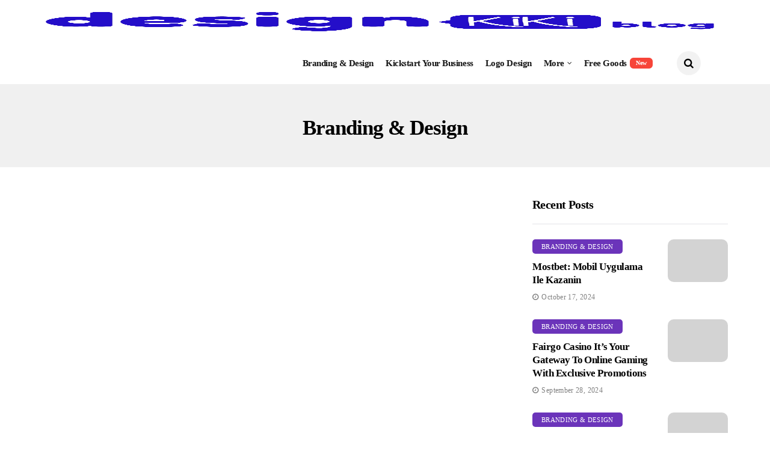

--- FILE ---
content_type: text/html; charset=UTF-8
request_url: https://designkiki.com/blog/category/branding-design/
body_size: 36809
content:
<!DOCTYPE html>
<!--[if IE 9 ]><html class="ie ie9" lang="en-US" prefix="og: https://ogp.me/ns#"><![endif]--><html lang="en-US" prefix="og: https://ogp.me/ns#"><head><script data-no-optimize="1">var litespeed_docref=sessionStorage.getItem("litespeed_docref");litespeed_docref&&(Object.defineProperty(document,"referrer",{get:function(){return litespeed_docref}}),sessionStorage.removeItem("litespeed_docref"));</script> <meta charset="UTF-8"><meta name="viewport" content="width=device-width, initial-scale=1, maximum-scale=1"><title>Branding &amp; Design - DesignKiki.com</title><meta name="description" content="Discover exciting design and branding inspiration. Let your creativity soar with us! Start your journey today."/><meta name="robots" content="follow, index, max-snippet:-1, max-video-preview:-1, max-image-preview:large"/><link rel="canonical" href="https://designkiki.com/blog/category/branding-design/" /><link rel="next" href="https://designkiki.com/blog/category/branding-design/page/2/" /><meta property="og:locale" content="en_US" /><meta property="og:type" content="article" /><meta property="og:title" content="Branding &amp; Design - DesignKiki.com" /><meta property="og:description" content="Discover exciting design and branding inspiration. Let your creativity soar with us! Start your journey today." /><meta property="og:url" content="https://designkiki.com/blog/category/branding-design/" /><meta property="og:site_name" content="Designkiki" /><meta name="twitter:card" content="summary_large_image" /><meta name="twitter:title" content="Branding &amp; Design - DesignKiki.com" /><meta name="twitter:description" content="Discover exciting design and branding inspiration. Let your creativity soar with us! Start your journey today." /><meta name="twitter:label1" content="Posts" /><meta name="twitter:data1" content="46" /> <script type="application/ld+json" class="rank-math-schema">{"@context":"https://schema.org","@graph":[{"@type":"Organization","@id":"https://designkiki.com/#organization","name":"Designkiki"},{"@type":"WebSite","@id":"https://designkiki.com/#website","url":"https://designkiki.com","name":"Designkiki","alternateName":"DK","publisher":{"@id":"https://designkiki.com/#organization"},"inLanguage":"en-US"},{"@type":"CollectionPage","@id":"https://designkiki.com/blog/category/branding-design/#webpage","url":"https://designkiki.com/blog/category/branding-design/","name":"Branding &amp; Design - DesignKiki.com","isPartOf":{"@id":"https://designkiki.com/#website"},"inLanguage":"en-US"}]}</script> <link rel='dns-prefetch' href='//www.googletagmanager.com' /><link rel='dns-prefetch' href='//fonts.googleapis.com' /><link rel="alternate" type="application/rss+xml" title="Branding and Design Articles &raquo; Feed" href="https://designkiki.com/feed/" /><link rel="alternate" type="application/rss+xml" title="Branding and Design Articles &raquo; Comments Feed" href="https://designkiki.com/comments/feed/" /><link rel="alternate" type="application/rss+xml" title="Branding and Design Articles &raquo; Branding &amp; Design Category Feed" href="https://designkiki.com/blog/category/branding-design/feed/" /><link rel="alternate" type="application/rss+xml" title="Branding and Design Articles &raquo; Stories Feed" href="https://designkiki.com/web-stories/feed/"><style id="litespeed-ccss">ul{box-sizing:border-box}:root{--wp--preset--font-size--normal:16px;--wp--preset--font-size--huge:42px}body{--wp--preset--color--black:#000;--wp--preset--color--cyan-bluish-gray:#abb8c3;--wp--preset--color--white:#fff;--wp--preset--color--pale-pink:#f78da7;--wp--preset--color--vivid-red:#cf2e2e;--wp--preset--color--luminous-vivid-orange:#ff6900;--wp--preset--color--luminous-vivid-amber:#fcb900;--wp--preset--color--light-green-cyan:#7bdcb5;--wp--preset--color--vivid-green-cyan:#00d084;--wp--preset--color--pale-cyan-blue:#8ed1fc;--wp--preset--color--vivid-cyan-blue:#0693e3;--wp--preset--color--vivid-purple:#9b51e0;--wp--preset--gradient--vivid-cyan-blue-to-vivid-purple:linear-gradient(135deg,rgba(6,147,227,1) 0%,#9b51e0 100%);--wp--preset--gradient--light-green-cyan-to-vivid-green-cyan:linear-gradient(135deg,#7adcb4 0%,#00d082 100%);--wp--preset--gradient--luminous-vivid-amber-to-luminous-vivid-orange:linear-gradient(135deg,rgba(252,185,0,1) 0%,rgba(255,105,0,1) 100%);--wp--preset--gradient--luminous-vivid-orange-to-vivid-red:linear-gradient(135deg,rgba(255,105,0,1) 0%,#cf2e2e 100%);--wp--preset--gradient--very-light-gray-to-cyan-bluish-gray:linear-gradient(135deg,#eee 0%,#a9b8c3 100%);--wp--preset--gradient--cool-to-warm-spectrum:linear-gradient(135deg,#4aeadc 0%,#9778d1 20%,#cf2aba 40%,#ee2c82 60%,#fb6962 80%,#fef84c 100%);--wp--preset--gradient--blush-light-purple:linear-gradient(135deg,#ffceec 0%,#9896f0 100%);--wp--preset--gradient--blush-bordeaux:linear-gradient(135deg,#fecda5 0%,#fe2d2d 50%,#6b003e 100%);--wp--preset--gradient--luminous-dusk:linear-gradient(135deg,#ffcb70 0%,#c751c0 50%,#4158d0 100%);--wp--preset--gradient--pale-ocean:linear-gradient(135deg,#fff5cb 0%,#b6e3d4 50%,#33a7b5 100%);--wp--preset--gradient--electric-grass:linear-gradient(135deg,#caf880 0%,#71ce7e 100%);--wp--preset--gradient--midnight:linear-gradient(135deg,#020381 0%,#2874fc 100%);--wp--preset--font-size--small:13px;--wp--preset--font-size--medium:20px;--wp--preset--font-size--large:36px;--wp--preset--font-size--x-large:42px;--wp--preset--spacing--20:.44rem;--wp--preset--spacing--30:.67rem;--wp--preset--spacing--40:1rem;--wp--preset--spacing--50:1.5rem;--wp--preset--spacing--60:2.25rem;--wp--preset--spacing--70:3.38rem;--wp--preset--spacing--80:5.06rem;--wp--preset--shadow--natural:6px 6px 9px rgba(0,0,0,.2);--wp--preset--shadow--deep:12px 12px 50px rgba(0,0,0,.4);--wp--preset--shadow--sharp:6px 6px 0px rgba(0,0,0,.2);--wp--preset--shadow--outlined:6px 6px 0px -3px rgba(255,255,255,1),6px 6px rgba(0,0,0,1);--wp--preset--shadow--crisp:6px 6px 0px rgba(0,0,0,1)}.fa{display:inline-block;font:normal normal normal 14px/1 FontAwesome;font-size:inherit;text-rendering:auto;-webkit-font-smoothing:antialiased;-moz-osx-font-smoothing:grayscale}.fa-search:before{content:"\f002"}.fa-bars:before{content:"\f0c9"}.fa-angle-up:before{content:"\f106"}html{font-family:sans-serif;-webkit-text-size-adjust:100%;-ms-text-size-adjust:100%}body{margin:0}header,nav{display:block}a{background-color:transparent}h1{margin:.67em 0;font-size:2em}img{border:0}button,input{margin:0;font:inherit;color:inherit}button{overflow:visible}button{text-transform:none}button{-webkit-appearance:button}button::-moz-focus-inner,input::-moz-focus-inner{padding:0;border:0}input{line-height:normal}*{-webkit-box-sizing:border-box;-moz-box-sizing:border-box;box-sizing:border-box}*:before,*:after{-webkit-box-sizing:border-box;-moz-box-sizing:border-box;box-sizing:border-box}html{font-size:10px}body{font-size:14px;line-height:1.42857143;color:#333;background-color:#fff}input,button{font-family:inherit;font-size:inherit;line-height:inherit}a{color:#222;text-decoration:none}img{vertical-align:middle}h1,h2,h3{font-family:inherit;font-weight:500;line-height:1.1;color:inherit}h1,h2,h3{margin-top:20px;margin-bottom:10px}h1{font-size:36px}h2{font-size:30px}h3{font-size:24px}ul{margin-top:0;margin-bottom:10px}ul ul{margin-bottom:0}.container{padding-right:15px;padding-left:15px;margin-right:auto;margin-left:auto}@media (min-width:768px){.container{width:750px}}@media (min-width:992px){.container{width:970px}}@media (min-width:1200px){.container{width:1200px}}.row{margin-right:-15px;margin-left:-15px}.col-md-4,.col-md-8,.col-md-12{position:relative;min-height:1px;padding-right:15px;padding-left:15px}@media (min-width:992px){.col-md-4,.col-md-8,.col-md-12{float:left}.col-md-12{width:100%}.col-md-8{width:66.66666667%}.col-md-4{width:33.33333333%}}.container:before,.container:after,.row:before,.row:after{display:table;content:" "}.container:after,.row:after{clear:both}@-ms-viewport{width:device-width}.fa{display:inline-block;font:normal normal normal 14px/1 FontAwesome;font-size:inherit;text-rendering:auto;-webkit-font-smoothing:antialiased;-moz-osx-font-smoothing:grayscale}.fa-search:before{content:"\f002"}.fa-bars:before{content:"\f0c9"}.fa-angle-up:before{content:"\f106"}[data-aos^=fade][data-aos^=fade]{opacity:0}[data-aos=fade-up]{transform:translate3d(0,100px,0)}body{font-family:Arial,Helvetica,sans-serif;overflow-x:hidden;width:100%}html,body{-moz-osx-font-smoothing:grayscale}body{font-size:15px;line-height:1.85;font-weight:400;color:#666}h3 a,a{color:#000}h1{font-size:40px;line-height:1.3;margin-bottom:10px}h2{font-size:32px;line-height:1.3;margin-bottom:10px}h3{font-size:28px;line-height:1.3;margin-bottom:10px}h1,h2,h3,h3 a{font-weight:700;color:#000;letter-spacing:-.03em;margin-top:calc(13px + 1.2em);margin-bottom:calc(10px + .2em)}.container{max-width:1170px;width:100%}img{vertical-align:middle;max-width:100%;height:auto}h1,h2,h3,h3 a{text-transform:capitalize}.jl_menu_lb{position:static!important;bottom:auto!important;background:#f74539!important;color:#fff;width:auto!important;top:auto;display:inline-block!important;left:0;line-height:1.2;margin-left:5px;height:auto!important;font-size:8px;padding:3px 10px;-webkit-border-radius:100px;-moz-border-radius:100px;border-radius:100px;letter-spacing:0px!important}.jl_menu_sticky{-webkit-backface-visibility:hidden!important;backface-visibility:hidden!important}.jl_blank_nav{float:left;width:100%}.options_layout_wrapper{float:left;width:100%;background-color:#fff}.options_layout_wrapper .options_layout_container{float:left;width:100%}.link_grid_header_absolute{width:100%;height:100%;position:absolute;z-index:1;background:#000;opacity:0}.link_grid_header_absolute{width:100%;height:100%;position:absolute;z-index:1}.link_grid_header_absolute{width:100%;height:100%;position:absolute;z-index:1}.link_grid_header_absolute{width:100%;height:100%;position:absolute;z-index:1}.link_grid_header_absolute{width:100%;height:100%;position:absolute;z-index:1}.jl_post_meta{float:left;width:100%;margin-top:0}.jl_post_meta .jl_author_img_w{float:left;margin-right:10px}.jl_post_meta .jl_author_img_w img{width:25px!important;height:25px!important;float:left;margin-right:5px;-webkit-border-radius:100px;-moz-border-radius:100px;border-radius:100px}.jl_post_meta .jl_author_img_w a{font-weight:400!important}.jl_post_meta .jl_author_img_w a{text-transform:none!important}.jl_post_meta .jl_author_img_w a{color:#818181;font-size:13px;text-decoration:none!important;text-transform:capitalize;float:left;line-height:25px}.blog_grid_post_style .jl_post_meta .jl_author_img_w a{color:#818181!important}.blog_grid_post_style .image-post-title{float:left;width:100%;line-height:1.3;margin-top:0;margin-bottom:0;text-transform:capitalize}.jl_top_bar_dis.header_top_bar_wrapper{height:0;overflow:hidden}.header_top_bar_wrapper{background:#3a4cb4;background:-moz-linear-gradient(90deg,rgba(58,76,180,1) 0%,rgba(253,29,29,1) 100%);background:-webkit-linear-gradient(90deg,rgba(58,76,180,1) 0%,rgba(253,29,29,1) 100%);background:linear-gradient(90deg,rgba(58,76,180,1) 0%,rgba(253,29,29,1) 100%);filter:progid:DXImageTransform.Microsoft.gradient(startColorstr="#3a4cb4",endColorstr="#fd1d1d",GradientType=1);float:left;width:100%}.header_layout_style3_custom .header_top_bar_wrapper .search_header_menu{width:auto;top:0;margin-right:50px;margin-top:0}.header_layout_style3_custom .navigation_wrapper>ul>li{float:none;margin-right:10px;margin-left:10px}.header_layout_style3_custom .navigation_wrapper>ul>li:first-child{margin-left:0!important}.jl_header_magazine_style.header_layout_style3_custom #menu_wrapper .navigation_wrapper>ul{position:static}.jl_header_magazine_style.header_layout_style3_custom #menu_wrapper .navigation_wrapper{background:0 0;width:auto}.header_layout_style3_custom .navigation_wrapper>ul>li>a{padding:0;height:50px;line-height:50px;font-size:15px;font-weight:600;letter-spacing:-.03em;text-transform:capitalize}.header_layout_style3_custom .search_header_menu{overflow:visible;margin:auto;margin-right:15px;position:absolute;bottom:auto;right:0;height:auto;width:207px;z-index:9;top:50%;-webkit-transform:translate3d(0,0,0) perspective(1px) translateY(-50%);-ms-transform:translate3d(0,0,0) perspective(1px) translateY(-50%);transform:translate3d(0,0,0) perspective(1px) translateY(-50%)}.header_layout_style3_custom .search_header_menu .menu_mobile_icons i,.header_layout_style3_custom .search_header_menu .search_header_wrapper i{color:#000;float:left}.header_layout_style3_custom .search_header_menu i{font-size:15px}.navigation_wrapper #mainmenu.jl_main_menu>li li>a{letter-spacing:0em}.jl_cus_top_share.header_layout_style3_custom .search_header_menu{position:relative;-webkit-transform:auto;-ms-transform:auto;transform:auto}.jl_header_magazine_style.jl_cus_top_share.header_layout_style3_custom .jl_hfollow{color:#fff;height:45px;line-height:45px;font-size:12px;text-transform:uppercase;letter-spacing:.05em;font-weight:300}.jl_cus_top_share.header_layout_style3_custom .navigation_wrapper.jl_cus_share_mnu{float:right!important}.jl_cus_top_share.header_layout_style3_custom .navigation_wrapper>ul>li:last-child{padding-right:0!important}.jl_cus_top_share.header_layout_style3_custom .search_header_wrapper{width:auto!important;height:auto!important;line-height:1.2!important;background:0 0!important}.jl_cus_top_share.header_layout_style3_custom .search_header_menu .search_header_wrapper i{line-height:1.2!important;float:left!important;color:#999!important}.jl_cus_top_share.header_layout_style3_custom .menu_mobile_icons{width:auto!important;height:auto!important;line-height:1.2!important;background:0 0!important}.jl_cus_top_share.header_layout_style3_custom .search_header_menu .menu_mobile_icons i{line-height:1.2!important;float:left!important;color:#999!important}.header_layout_style3_custom.jl_cus_top_share .search_header_menu.jl_nav_mobile .search_header_wrapper i{color:#000!important;opacity:1!important;font-size:17px!important}.header_layout_style3_custom.jl_cus_top_share .search_header_menu.jl_nav_mobile .menu_mobile_icons i{color:#000!important;opacity:1!important;font-size:17px!important}.header_layout_style3_custom.jl_cus_top_share .jl_nav_mobile{float:right;height:70px;width:125px!important;position:relative;top:0;-webkit-transform:none;-ms-transform:none;transform:none}.header_layout_style3_custom.jl_cus_top_share .jl_nav_mobile .search_header_wrapper{right:45px}.header_layout_style3_custom.jl_cus_top_share .jl_nav_mobile .menu_mobile_icons{right:0}.header_layout_style3_custom.jl_cus_top_share .jl_nav_mobile .search_header_wrapper,.header_layout_style3_custom.jl_cus_top_share .jl_nav_mobile .menu_mobile_icons{margin-right:0;margin-left:5px;height:40px!important;line-height:40px!important;text-align:center;width:40px!important;float:right;background:rgba(0,0,0,.05)!important;-webkit-border-radius:100px;-moz-border-radius:100px;border-radius:100px;position:absolute;top:50%;-webkit-transform:translate3d(0,0,0) perspective(1px) translateY(-50%);-ms-transform:translate3d(0,0,0) perspective(1px) translateY(-50%);transform:translate3d(0,0,0) perspective(1px) translateY(-50%)}.header_layout_style3_custom.jl_cus_top_share .jl_nav_mobile .search_header_wrapper i,.header_layout_style3_custom.jl_cus_top_share .jl_nav_mobile .menu_mobile_icons i{font-size:16px;float:left;text-align:center;line-height:40px!important;width:40px!important}.menu_mobile_share_wrapper{float:right;position:relative}.navigation_wrapper{float:left;text-align:center;color:#161616;font-size:11px;font-weight:600;letter-spacing:.09em;text-transform:uppercase;-webkit-font-smoothing:subpixel-antialiased;width:100%;z-index:-1}.navigation_wrapper>ul{float:left;width:100%}.navigation_wrapper ul{list-style:none;position:relative;padding:0!important;margin:0!important}.navigation_wrapper ul li{display:inline-block;float:none;vertical-align:top}.navigation_wrapper .jl_main_menu li>a{float:left;padding:0;color:inherit}.navigation_wrapper .jl_main_menu>li>a{padding:0 13px;height:45px;line-height:45px}.navigation_wrapper .menu-item-has-children>a:after,.navigation_wrapper .menupost>a:after{display:inline-block;content:"\f107";margin-left:5px;font-family:"FontAwesome";font-style:normal;font-weight:400;font-size:12px;line-height:.9;-webkit-font-smoothing:antialiased;-moz-osx-font-smoothing:grayscale}.navigation_wrapper .jl_main_menu>li>ul,.navigation_wrapper .jl_main_menu>li>.sub-menu{top:100%;margin-left:-22px!important;margin-top:-1px;background:#fff!important}.navigation_wrapper .jl_main_menu>li>.sub-menu.menu_post_feature{margin-left:0!important}.navigation_wrapper .jl_main_menu ul,.navigation_wrapper .jl_main_menu .sub-menu{position:absolute;overflow:visible;visibility:hidden;display:block;opacity:0;padding:0!important;background:#fff;z-index:100;line-height:1.8666;-webkit-box-shadow:0 5px 40px rgba(0,0,0,.15);-moz-box-shadow:0 5px 40px rgba(0,0,0,.15);box-shadow:0 5px 40px rgba(0,0,0,.15)}.navigation_wrapper .jl_main_menu li li{display:block}.navigation_wrapper .jl_main_menu li li{display:block}.navigation_wrapper .jl_main_menu ul li,.navigation_wrapper .jl_main_menu .sub-menu li{float:none;min-width:200px;max-width:350px;border-top:0;padding:0;position:relative;border-bottom:1px solid #e9ecef}.navigation_wrapper .jl_main_menu ul li,.navigation_wrapper .jl_main_menu .sub-menu li:last-child{border-bottom:0}.navigation_wrapper .jl_main_menu>li li a{float:none;text-align:left;display:block;text-decoration:none;padding:6px 22px;border-top:0 solid #e9ecef;font-size:11px;color:#000;letter-spacing:.15em}.navigation_wrapper .jl_main_menu ul li,.navigation_wrapper .jl_main_menu .sub-menu li{float:none;min-width:200px;max-width:350px;border-top:0;padding:0;position:relative}.navigation_wrapper .jl_main_menu>li li:first-child>a{border-top:0;box-shadow:none}.navigation_wrapper .jl_main_menu ul,.navigation_wrapper .jl_main_menu .sub-menu{position:absolute;overflow:visible;visibility:hidden;display:block;opacity:0;padding:0;z-index:100;line-height:1.8666}.jelly_loading_pro{display:block;height:200px;overflow:hidden;position:relative}.jelly_loading_pro div{opacity:0}.jelly_loading_pro:after{content:'';width:49px;height:49px;background:#222;left:50%;margin-left:-17px!important;position:absolute;top:50%;-webkit-animation:sk-rotateplane 1.2s infinite ease-in-out;animation:sk-rotateplane 1.2s infinite ease-in-out}@-webkit-keyframes sk-rotateplane{0%{-webkit-transform:perspective(120px)}50%{-webkit-transform:perspective(120px) rotateY(180deg)}100%{-webkit-transform:perspective(120px) rotateY(180deg) rotateX(180deg)}}@keyframes sk-rotateplane{0%{transform:perspective(120px) rotateX(0deg) rotateY(0deg);-webkit-transform:perspective(120px) rotateX(0deg) rotateY(0deg)}50%{transform:perspective(120px) rotateX(-180.1deg) rotateY(0deg);-webkit-transform:perspective(120px) rotateX(-180.1deg) rotateY(0deg)}100%{transform:perspective(120px) rotateX(-180deg) rotateY(-179.9deg);-webkit-transform:perspective(120px) rotateX(-180deg) rotateY(-179.9deg)}}.main_title_wrapper{float:left;width:100%;text-align:left;padding:50px 0 43px;background:0 0;border-bottom:0 solid #e5e5e5;overflow:hidden}.main_title_wrapper.category_title_section{text-align:center;background:#f0f0f0;position:relative;overflow:hidden;padding:50px 0 43px}.main_title_wrapper.category_title_section .jl_cat_title_wrapper{float:left;width:100%;overflow:hidden}.main_title_wrapper .row{margin-bottom:0}.main_title_wrapper .jl_cat_mid_title{width:100%}.main_title_wrapper .categories-title.title{font-size:35px;margin:0;color:#000;float:left;width:100%;text-align:center;text-transform:capitalize}.recent_post_large_widget{float:left;width:100%;margin-bottom:30px;position:relative}.menu_post_feature{float:left;width:100%;position:relative}.menu_wrapper{width:100%;z-index:999}.menu_post_feature{margin-top:0!important;width:100%!important;background:#fff!important;float:left;padding:20px 0;padding-bottom:0!important;overflow:hidden!important}.menu_post_feature li{white-space:normal!important;background:0 0!important;padding:10px!important;padding-bottom:0!important}.menu_post_feature>li{width:100%;padding:0;margin:0;background:0 0}.menu_post_feature>li{float:left;width:100%;padding:0!important;padding-left:20px!important;margin-bottom:20px;border:0 solid #000!important}.jl_header_magazine_style .header_top_bar_wrapper .row{margin-bottom:0}.jl_header_magazine_style .header_top_bar_wrapper .navigation_wrapper{width:auto}.jl_header_magazine_style .navigation_wrapper>ul>li{float:left}.jl_header_magazine_style.two_header_top_style.jl_cus_top_share .header_top_bar_wrapper{background:#141414}.jl_header_magazine_style.two_header_top_style .navigation_wrapper>ul{margin-left:0!important}.jl_header_magazine_style.two_header_top_style .search_header_menu{width:auto;margin-right:0}.jl_header_magazine_style.two_header_top_style .menu_mobile_icons{margin-left:5px;height:40px;line-height:40px;width:40px;text-align:center;background:rgba(0,0,0,.05)!important;-webkit-border-radius:100px;-moz-border-radius:100px;border-radius:100px}.jl_header_magazine_style.two_header_top_style .menu_mobile_icons i{font-size:15px;line-height:40px;width:40px}.jl_header_magazine_style.two_header_top_style .search_header_wrapper{margin-right:0;margin-left:5px;height:40px;line-height:40px;text-align:center;width:40px;float:right;background:rgba(0,0,0,.05)!important;-webkit-border-radius:100px;-moz-border-radius:100px;border-radius:100px}.jl_header_magazine_style.two_header_top_style .search_header_wrapper i{font-size:16px;line-height:40px;width:40px}.jl_header_magazine_style .navigation_wrapper{width:auto}.jl_header_magazine_style.header_layout_style3_custom #mainmenu>li>ul,.jl_header_magazine_style.header_layout_style3_custom #mainmenu>li>.sub-menu{margin-left:0!important}.jl_header_magazine_style.header_layout_style3_custom .menu_wrapper{border-top:0 solid #eee;border-bottom:1px solid #eee}.jl_header_magazine_style.header_layout_style3_custom #mainmenu>li{margin-right:0;margin-left:0;padding:0 10px}.jl_header_magazine_style.header_layout_style3_custom #mainmenu>li>a{padding:0;height:70px;line-height:70px;font-weight:600;font-size:15px;position:relative;letter-spacing:-.03em}.jl_header_magazine_style.header_layout_style3_custom .menu_wrapper .jl_main_menu>li>a>span{position:absolute;width:0;height:0;display:block;bottom:15px;right:0;background:#fff}.jl_header_magazine_style.header_layout_style3_custom .logo_small_wrapper_table{display:table;padding:0;height:70px;float:left;width:auto;margin-right:20px;position:relative;z-index:1}.jl_header_magazine_style.header_layout_style3_custom .logo_small_wrapper_table .logo_small_wrapper{display:table-cell;vertical-align:middle;line-height:0}.jl_header_magazine_style.header_layout_style3_custom .logo_small_wrapper_table .logo_small_wrapper a{margin:0;display:inline-block}.jl_header_magazine_style.header_layout_style3_custom .logo_small_wrapper_table .logo_small_wrapper a img{max-height:35px}.jl_header_magazine_style .logo_link{float:left}.jl_header_magazine_style .navigation_wrapper{width:100%}.jl_main_menu .sub-menu.menu_post_feature{width:100%!important;float:left;position:absolute;left:0}.jl_main_menu .sub-menu.menu_post_feature>li{float:left;width:100%;max-width:100%;margin:0;padding:0!important}.header-wraper .main_menu{float:right;z-index:998;position:relative}.header-wraper{float:left;width:100%;z-index:9999;position:relative}.menu_wrapper{float:left;width:100%;z-index:9999;margin-bottom:-1px;background:#fff;border-top:1px solid #f0f0f0;border-bottom:1px solid #f0f0f0}.menu_wrapper .row{margin-bottom:0}.row{margin-bottom:40px}.post_list_widget li{position:relative}.feature-image-link.image_post{width:100px;position:relative!important;display:block;float:right}.feature-image-link.image_post .background_over_image:before,.feature-image-link.image_post .background_over_image:after{display:none}.jl_radius .feature-image-link.image_post img{-webkit-border-radius:10px;-moz-border-radius:10px;border-radius:10px}.feature-post-list li{list-style:none;margin-bottom:30px;padding-bottom:0;float:left;width:100%;border-bottom:0 solid #e4e4e4}.feature-post-list li:last-child{margin-bottom:0;padding-bottom:0;border-bottom:0 solid #e4e4e4}.post_list_widget ul,.feature-post-list{padding:0;margin-bottom:0}.feature-post-list .item-details{position:relative;margin-right:120px;top:0}.feature-post-list .item-details .meta-category-small{margin-bottom:10px}.feature-post-list .item-details .meta-category-small a{color:#fff;font-weight:400!important;letter-spacing:.03em;background:#000;height:auto;line-height:10px;padding:7px 15px 7px;margin-bottom:1px;-webkit-border-radius:5px;-moz-border-radius:5px;border-radius:5px}.feature-post-list .item-details h3{margin:0 0 10px!important;text-transform:capitalize;float:left;width:100%}.feature-post-list .item-details h3 a{font-size:16px}.feature-post-list .item-details .post-meta{float:left;width:100%;line-height:1.2}.feature-post-list .item-details .post-meta{color:#555;font-size:11px!important;text-transform:uppercase;letter-spacing:.05em}.feature-post-list .feature-post-title{font-size:13px;line-height:1.3;margin-bottom:0!important}.jellywp_pagination{margin:0!important;text-align:center;text-transform:uppercase;float:left;width:100%}.mobile_close_icons.closed_menu{width:35px;height:35px;line-height:30px;margin-right:30px;margin-bottom:0;text-align:center;z-index:10;display:block;color:#000;-webkit-border-radius:0px;-moz-border-radius:0px;border-radius:0}.jl_mobile_nav_inner{float:left;width:100%}.menu_mobile_icons{display:none;font-size:30px;float:right;color:#fff}.menu_mobile_icons i{margin-top:5px}#content_nav.jl_mobile_nav_wrapper{visibility:hidden}#content_nav{top:0;right:0;height:100%;z-index:999999;width:350px;padding:30px 0 0;color:#000;position:fixed;background:#fff;overflow-y:scroll!important;-webkit-transform:translate(480px,0px);-ms-transform:translate(480px,0px);transform:translate(480px,0px);-o-transform:translate(480px,0px);-webkit-backface-visibility:hidden;-webkit-font-smoothing:subpixel-antialiased;-webkit-overflow-scrolling:touch;opacity:0;visibility:hidden}#content_nav .menu_moble_slide li a{padding:7px 0!important;font-weight:600;display:block;color:#000}#content_nav .menu_moble_slide>li{border-top:0 solid #dadada}#content_nav .menu_moble_slide>li a{padding-left:40px!important;font-weight:400;text-transform:capitalize;font-size:14px}#content_nav .sub-menu li{border-top:0 solid #dadada;display:inline-block;margin:0;padding:0}#content_nav .menu_moble_slide li{width:100%;list-style:none;display:inline-block;margin:0;padding:0;position:relative}#content_nav .sub-menu>li a{padding-left:50px!important}.menu_moble_slide{border-bottom:0 solid #dadada;margin-bottom:30px}#content_nav .menu_moble_slide li a,#content_nav .menu_moble_slide{width:100%!important;text-decoration:none!important;padding:0}#content_nav .sub-menu{border:none;padding:0;margin:0;position:relative;visibility:hidden;display:none;box-shadow:none}.mobile_menu_overlay{display:block;width:100%;height:100%;z-index:99999;position:fixed;top:0;left:0;visibility:hidden;background:0 0}.image-post-thumb>a{float:left;width:100%}.image-post-thumb>a img{float:left;width:100%}.logo_link{position:relative;z-index:99}.logo_link .jl_l_white{position:absolute;top:0;left:0;opacity:0}.searchform_theme{float:left;width:100%;position:relative;height:42px;overflow:hidden}.searchform_theme .search_btn{border:1px solid #c6c6c6;border-radius:0;float:left;padding:0 10px!important;width:100%;color:#000;outline:none;background:#fff;background:rgba(255,255,255,.2);height:40px;line-height:40px!important;-webkit-border-radius:5px;-moz-border-radius:5px;border-radius:5px}.searchform_theme .button{background:0 0;border:0 solid #202020!important;border-left:0 solid #202020!important;border-bottom:0;color:#000;border-radius:0 2px 2px 0!important;background-repeat:no-repeat!important;height:38px!important;line-height:38px;text-align:center;width:40px;position:absolute!important;right:0;top:0;outline:none!important;border-bottom:0!important;font-size:15px}.search_header_menu{margin:auto;margin-right:15px;position:absolute;top:0;bottom:0;right:0;height:40px;width:70px;z-index:2}.search_header_menu i{font-size:20px;color:#000}.search_header_menu .search_header_wrapper{float:right;margin-right:18px}.search_form_menu_personal .searchform_theme{margin:-60px 0 0 -300px;position:absolute;top:50%;left:50%;width:600px;height:auto;overflow:hidden;float:none}.searchform_theme .search_btn{font-size:14px}.search_form_menu_personal .searchform_theme .search_btn{background:0 0;border:0;border-bottom:2px solid #444!important;color:#000;float:left;font-size:60px;font-weight:600;line-height:100%;padding:20px 0;width:100%;height:70px}.search_form_menu_personal .searchform_theme .search_btn::-webkit-input-placeholder{color:#000!important}.search_form_menu_personal .searchform_theme .search_btn::-moz-placeholder{color:#000!important}.search_form_menu_personal .searchform_theme .search_btn:-ms-input-placeholder{color:#000!important}.search_form_menu_personal .searchform_theme .search_btn:-moz-placeholder{color:#000!important}.search_form_menu_personal .searchform_theme .button{display:none}.search_header_menu .menu_mobile_icons{display:inherit;float:right;font-size:20px!important;line-height:0}.search_header_menu .menu_mobile_icons i{margin:0;font-size:17px}.search_form_menu_personal{-webkit-backface-visibility:hidden;backface-visibility:hidden;background:rgba(255,255,255,.97);opacity:0;position:fixed;top:0!important;left:0;width:100%;height:100%;z-index:999999;visibility:hidden}.menu_mobile_large_close{position:absolute;top:50px;right:50px;z-index:9999}.jl_close_wapper{position:relative;display:inline-block;vertical-align:middle;width:25px;height:25px}.jl_close_wapper .jl_close_1,.jl_close_wapper .jl_close_2{position:absolute;left:0;width:2px;height:100%;background-color:#000;-webkit-transform:rotate(25deg);-moz-transform:rotate(25deg);transform:rotate(25deg)}.jl_close_wapper .jl_close_1{left:50%;-webkit-transform:rotate(45deg);-moz-transform:rotate(45deg);transform:rotate(45deg)}.jl_close_wapper .jl_close_2{left:50%;-webkit-transform:rotate(-45deg);-moz-transform:rotate(-45deg);transform:rotate(-45deg)}.search_form_menu_personal .search_btn{padding:0!important;border:0;-webkit-border-radius:0px;-moz-border-radius:0px;border-radius:0}.searchform_theme .search_btn{color:#313131}.jl_post_loop_wrapper{float:left;width:100%;overflow:hidden}.jl_post_loop_wrapper #content_masonry{margin:0 -15px;padding-top:0;display:flex;flex-flow:row wrap}.jl_post_loop_wrapper .jl_wrapper_cat{float:left;width:100%;padding:0;padding-bottom:0;position:relative}.jl_post_loop_wrapper .jl_wrapper_cat .post_grid_content_wrapper{margin-bottom:50px;padding-bottom:0}.jl_post_loop_wrapper .jl_wrapper_cat .post_grid_content_wrapper .meta-category-small a{color:#fff;font-weight:500!important;background:#000;height:auto;line-height:10px;padding:7px 15px 7px!important;-webkit-border-radius:5px;-moz-border-radius:5px;border-radius:5px}#wrapper_masonry{clear:both;padding-top:50px;padding-bottom:0}#wrapper_masonry .row{margin-bottom:50px}#content_masonry{margin:0 -15px}#content_masonry .meta-category-small a:before{border-top:20px solid rgba(255,255,255,0)}#content_masonry .meta-category-small a:after{border-bottom:20px solid rgba(255,255,255,0)}.grid-sidebar .box{margin-bottom:0!important;width:50%;padding:0;padding-right:15px;padding-left:15px;float:left;text-align:center;position:relative}.box .post_grid_content_wrapper{float:left;width:100%}.box .post_grid_content_wrapper .meta-category-small{margin-top:0!important;margin-bottom:15px!important;text-align:left}.box .post_grid_content_wrapper .meta-category-small a{float:none;display:inline-block;color:#fff!important}.grid-sidebar .box .image-post-title{float:left;width:100%;font-size:22px;letter-spacing:-.025em;margin-top:0;margin-bottom:15px;text-align:left;padding:0}.grid-sidebar .box .image-post-title{text-align:left}.grid-sidebar .box .image-post-thumb{margin-bottom:20px}.box .large_post_content{float:left;width:100%;text-align:left;padding:0}.blog_grid_post_style .post-entry-content .post-entry-content-wrapper{padding:0}.blog_grid_post_style .post-entry-content .post-entry-content-wrapper{float:left;width:100%}#content .blog_grid_post_style .meta-category-small{margin-top:15px;margin-bottom:5px}#content .blog_grid_post_style .meta-category-small a,.blog_grid_post_style .meta-category-small a{color:#fff;font-weight:400!important;letter-spacing:.03em!important;background:#000;height:auto;line-height:10px;padding:7px 15px 7px;-webkit-border-radius:5px;-moz-border-radius:5px;border-radius:5px}.blog_grid_post_style .meta-category-small a{margin:0 2px 1px 0!important}.blog_grid_post_style .meta-category-small a:last-child{margin-right:0!important}.box .image-post-thumb{position:relative;float:left;width:100%;margin-bottom:20px}.box .image-post-thumb>a{float:left;width:100%;min-height:60px}.jl_radius .box .image-post-thumb>a{-webkit-border-radius:10px;-moz-border-radius:10px;border-radius:10px;overflow:hidden}.box .image-post-thumb>a>img{max-width:100%;width:auto}.box .image-post-thumb>.meta-category-small{position:absolute;margin:0!important;top:20px;left:20px}.box .image-post-thumb>.meta-category-small a{float:left!important;margin:0 1px 0 0!important;color:#fff}.box.blog_grid_post_style .image-post-thumb>a>img{width:100%;float:left}.box img{height:auto}.post-entry-content{float:left;position:relative;z-index:1;width:100%;text-align:left;padding:0}.meta-category-small{float:left;width:100%;line-height:1.2}.meta-category-small a{float:left;margin-right:0;margin-top:0;font-size:11px!important;text-transform:uppercase;margin:0 1px 0 0;display:inline-block;color:#000;font-weight:500;letter-spacing:.2em;height:auto;line-height:10px;padding:0}#content{width:69.66666667%;padding-right:40px;position:relative}#sidebar{width:30.33333333%}#sidebar ul li a,#sidebar ul li{font-size:14px}#sidebar .feature-post-list .item-details h3 a{font-size:17px}.widget_jl_wrapper{float:left;width:100%}.widget{float:left;width:100%;padding:0;margin-bottom:50px!important;position:relative;z-index:1}.widget .widget-title{margin:0;margin-top:0;margin-bottom:0;float:left;width:100%}.widget .widget-title h2{float:left;width:100%!important;color:#000;display:block;font-size:20px;line-height:1.2;text-transform:capitalize;padding-bottom:20px;margin:0 0 25px;border-bottom:1px solid #e2e3e7;position:relative}.widget-title h2{font-size:17px;line-height:27px;margin:0;text-transform:capitalize}.widget.jl_widget_slider{padding:0}.slider_widget_post{float:left;width:100%;position:relative}.slider_widget_post .recent_post_large_widget{height:380px}.slider_widget_post .recent_post_large_widget .image_grid_header_absolute{width:100%;height:380px;background:#ccc;position:absolute;-webkit-background-size:cover;-moz-background-size:cover;-o-background-size:cover;background-size:cover;background-position:50%;opacity:1;-webkit-backface-visibility:hidden;backface-visibility:hidden}.slider_widget_post .recent_post_large_widget .link_grid_header_absolute{width:100%;height:100%;position:absolute;z-index:1;opacity:.3;-webkit-border-radius:10px;-moz-border-radius:10px;border-radius:10px}.jl_radius .slider_widget_post .recent_post_large_widget{-webkit-border-radius:10px;-moz-border-radius:10px;border-radius:10px}.slider_widget_post .recent_post_large_widget{float:left;width:100%;padding:0!important;margin-bottom:0!important;overflow:hidden}button::-moz-focus-inner{padding:0;border:0}.featured-thumbnail .background_over_image{position:absolute;height:100%;width:100%;top:0;left:0;opacity:0}#go-top{display:none;position:fixed;bottom:15px;right:15px;z-index:9}#go-top a{width:40px;height:40px;display:block;text-align:center;text-decoration:none;color:#fff;background:#a7a7a7;background:rgba(0,0,0,.8);font-size:18px;line-height:37px;-webkit-border-radius:5px;-moz-border-radius:5px;border-radius:5px}.jl_none_space{padding:0!important;margin:0!important;width:0!important;height:0!important}@media only screen and (min-width:760px) and (max-width:1199px){#sidebar{padding-left:20px}}@media only screen and (min-width:768px) and (max-width:992px){.header_layout_style3_custom.jl_cus_top_share{height:70px!important}.header_layout_style3_custom.jl_cus_top_share #menu_wrapper{display:block}.header_layout_style3_custom.jl_cus_top_share .header_top_bar_wrapper{display:none}.header_layout_style3_custom.jl_cus_top_share{height:90px}.header_layout_style3_custom.jl_cus_top_share #menu_wrapper.menu_wrapper{position:fixed!important;height:auto!important}.header_layout_style3_custom.jl_cus_top_share #menu_wrapper.menu_wrapper .main_menu{width:100%}.header_layout_style3_custom.jl_cus_top_share .jl_nav_mobile{display:block}.jl_header_magazine_style.header_layout_style3_custom .menu_wrapper{border-top:0 solid #eee;border-bottom:1px solid #eee}#sidebar{float:left;width:100%;margin-top:50px}.jl_header_magazine_style .logo_link{float:none}.header_layout_style3_custom .container{width:100%}.header_layout_style3_custom .main_menu.col-md-12{position:relative}.header_layout_style3_custom .header_top_bar_wrapper .search_header_menu{margin-right:15px;width:auto}.menu_mobile_share_wrapper{float:right}.header_layout_style3_custom .menu_wrapper{border-top:0 solid #dbdbdb;border-bottom:0 solid #dbdbdb}.navigation_wrapper{display:none}.box .image-post-thumb>a img{width:100%}#content{width:100%;padding-right:15px;border-right:0 solid #e4e4e4}#sidebar{width:100%}.menu_mobile_icons{display:block}#sidebar{padding-left:15px}.searchform_theme{display:inline-block}.menu_wrapper{display:none}.search_header_menu{width:107px}}@media only screen and (max-width:767px){#content{padding-right:15px}.jl_menu_sticky.jl_stick{top:0!important}.header_layout_style3_custom.jl_cus_top_share{height:70px!important}.header_layout_style3_custom.jl_cus_top_share #menu_wrapper{display:block}.header_layout_style3_custom.jl_cus_top_share .header_top_bar_wrapper{display:none}.header_layout_style3_custom.jl_cus_top_share{height:90px}.header_layout_style3_custom.jl_cus_top_share #menu_wrapper.menu_wrapper{position:fixed!important;height:auto!important}.header_layout_style3_custom.jl_cus_top_share #menu_wrapper.menu_wrapper .main_menu{width:100%}.header_layout_style3_custom.jl_cus_top_share .jl_nav_mobile{display:block}.jl_header_magazine_style.header_layout_style3_custom .menu_wrapper{border-top:0 solid #eee;border-bottom:1px solid #eee}#sidebar{float:left;width:100%;margin-top:50px}.search_header_menu{width:107px}.header_layout_style3_custom .container{width:100%}.header_layout_style3_custom .main_menu.col-md-12{position:relative}.header_layout_style3_custom .header_top_bar_wrapper .search_header_menu{margin-right:15px;width:auto}.menu_mobile_share_wrapper{float:right;display:none}.header_layout_style3_custom .menu_wrapper{border-top:0 solid #dbdbdb;border-bottom:0 solid #dbdbdb}.navigation_wrapper{display:none}.box .image-post-thumb>a img{width:100%}#content{width:100%;padding-right:15px;border-right:0 solid #e4e4e4}#sidebar{width:100%}.menu_mobile_icons{display:block}#sidebar{padding-left:15px}.menu_wrapper{display:none}.searchform_theme{display:inline-block}.grid-sidebar .box{width:100%}.search_form_menu_personal .searchform_theme{width:300px;margin:-60px 0 0 -150px}.search_form_menu_personal .searchform_theme .search_btn{font-size:20px;height:40px}.header_layout_style3_custom .header_top_bar_wrapper .search_header_menu{margin-right:15px;width:auto}}@media only screen and (min-width:480px) and (max-width:767px){#content{padding-right:15px}.jl_menu_sticky.jl_stick{top:0!important}.header_layout_style3_custom.jl_cus_top_share{height:70px!important}.header_layout_style3_custom.jl_cus_top_share #menu_wrapper{display:block}.header_layout_style3_custom.jl_cus_top_share .header_top_bar_wrapper{display:none}.header_layout_style3_custom.jl_cus_top_share{height:90px}.header_layout_style3_custom.jl_cus_top_share #menu_wrapper.menu_wrapper{position:fixed!important;height:auto!important}.header_layout_style3_custom.jl_cus_top_share #menu_wrapper.menu_wrapper .main_menu{width:100%}.header_layout_style3_custom.jl_cus_top_share .jl_nav_mobile{display:block}.jl_header_magazine_style.header_layout_style3_custom .menu_wrapper{border-top:0 solid #eee;border-bottom:1px solid #eee}#sidebar{float:left;width:100%;margin-top:50px}.search_header_menu{width:107px}.header_layout_style3_custom .container{width:100%}.header_layout_style3_custom .main_menu.col-md-12{position:relative}.header_layout_style3_custom .header_top_bar_wrapper .search_header_menu{margin-right:15px;width:auto}.menu_mobile_share_wrapper{float:right;display:none}.header_layout_style3_custom .menu_wrapper{border-top:0 solid #dbdbdb;border-bottom:0 solid #dbdbdb}.navigation_wrapper{display:none}.box .image-post-thumb>a img{width:100%}#sidebar{padding-left:15px}.menu_wrapper{display:none}.searchform_theme{display:inline-block}.menu_wrapper{display:none}.grid-sidebar .box{width:100%}.search_form_menu_personal .searchform_theme{width:300px;margin:-60px 0 0 -150px}}.meta-category-small a,.post-meta.meta-main-img,.jl_post_meta .jl_author_img_w a{font-family:Poppins!important}#mainmenu>li>a,#content_nav .menu_moble_slide>li a,.header_layout_style3_custom .navigation_wrapper>ul>li>a{font-family:Poppins!important;font-size:15px!important;font-weight:600!important;text-transform:capitalize!important;letter-spacing:-.03em!important}.navigation_wrapper #mainmenu.jl_main_menu>li li>a{font-family:Poppins!important}body{font-family:Lato!important;font-weight:400!important}h1,h2,h3,h3 a{font-weight:600!important;text-transform:capitalize!important;letter-spacing:-.03em!important}.feature-post-list .feature-post-title,.widget-title h2,.image-post-title,h1,h2,h3{font-family:Poppins!important}.navigation_wrapper #mainmenu.jl_main_menu>li li>a{font-size:13px!important;font-weight:400!important;letter-spacing:-.03em!important;text-transform:capitalize!important}.menu_mobile_icons{display:none!important}@media only screen and (min-width:768px) and (max-width:992px){.menu_mobile_icons{display:block!important}}@media only screen and (max-width:767px){.menu_mobile_icons{display:block!important}}@media only screen and (min-width:480px) and (max-width:767px){.menu_mobile_icons{display:block!important}}.jl_menu_lb{font-size:10px;border-radius:6px}.navigation_wrapper .jl_main_menu>li>a{display:flex;align-items:center}h3{font-size:22px}.grid-sidebar .box .image-post-title{font-size:18px}.feature-post-list .item-details .meta-category-small{display:flex;flex-wrap:wrap;gap:5px}</style><link rel="preload" data-asynced="1" data-optimized="2" as="style" onload="this.onload=null;this.rel='stylesheet'" href="https://designkiki.com/wp-content/litespeed/ucss/0dab4b71f1fd2bc5d4ede211446415b0.css?ver=1d755" /><script data-optimized="1" type="litespeed/javascript" data-src="https://designkiki.com/wp-content/plugins/litespeed-cache/assets/js/css_async.min.js"></script> <style id='rank-math-toc-block-style-inline-css' type='text/css'>.wp-block-rank-math-toc-block nav ol{counter-reset:item}.wp-block-rank-math-toc-block nav ol li{display:block}.wp-block-rank-math-toc-block nav ol li:before{content:counters(item, ".") ". ";counter-increment:item}</style><style id='classic-theme-styles-inline-css' type='text/css'>/*! This file is auto-generated */
.wp-block-button__link{color:#fff;background-color:#32373c;border-radius:9999px;box-shadow:none;text-decoration:none;padding:calc(.667em + 2px) calc(1.333em + 2px);font-size:1.125em}.wp-block-file__button{background:#32373c;color:#fff;text-decoration:none}</style><style id='global-styles-inline-css' type='text/css'>body{--wp--preset--color--black: #000000;--wp--preset--color--cyan-bluish-gray: #abb8c3;--wp--preset--color--white: #ffffff;--wp--preset--color--pale-pink: #f78da7;--wp--preset--color--vivid-red: #cf2e2e;--wp--preset--color--luminous-vivid-orange: #ff6900;--wp--preset--color--luminous-vivid-amber: #fcb900;--wp--preset--color--light-green-cyan: #7bdcb5;--wp--preset--color--vivid-green-cyan: #00d084;--wp--preset--color--pale-cyan-blue: #8ed1fc;--wp--preset--color--vivid-cyan-blue: #0693e3;--wp--preset--color--vivid-purple: #9b51e0;--wp--preset--gradient--vivid-cyan-blue-to-vivid-purple: linear-gradient(135deg,rgba(6,147,227,1) 0%,rgb(155,81,224) 100%);--wp--preset--gradient--light-green-cyan-to-vivid-green-cyan: linear-gradient(135deg,rgb(122,220,180) 0%,rgb(0,208,130) 100%);--wp--preset--gradient--luminous-vivid-amber-to-luminous-vivid-orange: linear-gradient(135deg,rgba(252,185,0,1) 0%,rgba(255,105,0,1) 100%);--wp--preset--gradient--luminous-vivid-orange-to-vivid-red: linear-gradient(135deg,rgba(255,105,0,1) 0%,rgb(207,46,46) 100%);--wp--preset--gradient--very-light-gray-to-cyan-bluish-gray: linear-gradient(135deg,rgb(238,238,238) 0%,rgb(169,184,195) 100%);--wp--preset--gradient--cool-to-warm-spectrum: linear-gradient(135deg,rgb(74,234,220) 0%,rgb(151,120,209) 20%,rgb(207,42,186) 40%,rgb(238,44,130) 60%,rgb(251,105,98) 80%,rgb(254,248,76) 100%);--wp--preset--gradient--blush-light-purple: linear-gradient(135deg,rgb(255,206,236) 0%,rgb(152,150,240) 100%);--wp--preset--gradient--blush-bordeaux: linear-gradient(135deg,rgb(254,205,165) 0%,rgb(254,45,45) 50%,rgb(107,0,62) 100%);--wp--preset--gradient--luminous-dusk: linear-gradient(135deg,rgb(255,203,112) 0%,rgb(199,81,192) 50%,rgb(65,88,208) 100%);--wp--preset--gradient--pale-ocean: linear-gradient(135deg,rgb(255,245,203) 0%,rgb(182,227,212) 50%,rgb(51,167,181) 100%);--wp--preset--gradient--electric-grass: linear-gradient(135deg,rgb(202,248,128) 0%,rgb(113,206,126) 100%);--wp--preset--gradient--midnight: linear-gradient(135deg,rgb(2,3,129) 0%,rgb(40,116,252) 100%);--wp--preset--font-size--small: 13px;--wp--preset--font-size--medium: 20px;--wp--preset--font-size--large: 36px;--wp--preset--font-size--x-large: 42px;--wp--preset--spacing--20: 0.44rem;--wp--preset--spacing--30: 0.67rem;--wp--preset--spacing--40: 1rem;--wp--preset--spacing--50: 1.5rem;--wp--preset--spacing--60: 2.25rem;--wp--preset--spacing--70: 3.38rem;--wp--preset--spacing--80: 5.06rem;--wp--preset--shadow--natural: 6px 6px 9px rgba(0, 0, 0, 0.2);--wp--preset--shadow--deep: 12px 12px 50px rgba(0, 0, 0, 0.4);--wp--preset--shadow--sharp: 6px 6px 0px rgba(0, 0, 0, 0.2);--wp--preset--shadow--outlined: 6px 6px 0px -3px rgba(255, 255, 255, 1), 6px 6px rgba(0, 0, 0, 1);--wp--preset--shadow--crisp: 6px 6px 0px rgba(0, 0, 0, 1);}:where(.is-layout-flex){gap: 0.5em;}:where(.is-layout-grid){gap: 0.5em;}body .is-layout-flex{display: flex;}body .is-layout-flex{flex-wrap: wrap;align-items: center;}body .is-layout-flex > *{margin: 0;}body .is-layout-grid{display: grid;}body .is-layout-grid > *{margin: 0;}:where(.wp-block-columns.is-layout-flex){gap: 2em;}:where(.wp-block-columns.is-layout-grid){gap: 2em;}:where(.wp-block-post-template.is-layout-flex){gap: 1.25em;}:where(.wp-block-post-template.is-layout-grid){gap: 1.25em;}.has-black-color{color: var(--wp--preset--color--black) !important;}.has-cyan-bluish-gray-color{color: var(--wp--preset--color--cyan-bluish-gray) !important;}.has-white-color{color: var(--wp--preset--color--white) !important;}.has-pale-pink-color{color: var(--wp--preset--color--pale-pink) !important;}.has-vivid-red-color{color: var(--wp--preset--color--vivid-red) !important;}.has-luminous-vivid-orange-color{color: var(--wp--preset--color--luminous-vivid-orange) !important;}.has-luminous-vivid-amber-color{color: var(--wp--preset--color--luminous-vivid-amber) !important;}.has-light-green-cyan-color{color: var(--wp--preset--color--light-green-cyan) !important;}.has-vivid-green-cyan-color{color: var(--wp--preset--color--vivid-green-cyan) !important;}.has-pale-cyan-blue-color{color: var(--wp--preset--color--pale-cyan-blue) !important;}.has-vivid-cyan-blue-color{color: var(--wp--preset--color--vivid-cyan-blue) !important;}.has-vivid-purple-color{color: var(--wp--preset--color--vivid-purple) !important;}.has-black-background-color{background-color: var(--wp--preset--color--black) !important;}.has-cyan-bluish-gray-background-color{background-color: var(--wp--preset--color--cyan-bluish-gray) !important;}.has-white-background-color{background-color: var(--wp--preset--color--white) !important;}.has-pale-pink-background-color{background-color: var(--wp--preset--color--pale-pink) !important;}.has-vivid-red-background-color{background-color: var(--wp--preset--color--vivid-red) !important;}.has-luminous-vivid-orange-background-color{background-color: var(--wp--preset--color--luminous-vivid-orange) !important;}.has-luminous-vivid-amber-background-color{background-color: var(--wp--preset--color--luminous-vivid-amber) !important;}.has-light-green-cyan-background-color{background-color: var(--wp--preset--color--light-green-cyan) !important;}.has-vivid-green-cyan-background-color{background-color: var(--wp--preset--color--vivid-green-cyan) !important;}.has-pale-cyan-blue-background-color{background-color: var(--wp--preset--color--pale-cyan-blue) !important;}.has-vivid-cyan-blue-background-color{background-color: var(--wp--preset--color--vivid-cyan-blue) !important;}.has-vivid-purple-background-color{background-color: var(--wp--preset--color--vivid-purple) !important;}.has-black-border-color{border-color: var(--wp--preset--color--black) !important;}.has-cyan-bluish-gray-border-color{border-color: var(--wp--preset--color--cyan-bluish-gray) !important;}.has-white-border-color{border-color: var(--wp--preset--color--white) !important;}.has-pale-pink-border-color{border-color: var(--wp--preset--color--pale-pink) !important;}.has-vivid-red-border-color{border-color: var(--wp--preset--color--vivid-red) !important;}.has-luminous-vivid-orange-border-color{border-color: var(--wp--preset--color--luminous-vivid-orange) !important;}.has-luminous-vivid-amber-border-color{border-color: var(--wp--preset--color--luminous-vivid-amber) !important;}.has-light-green-cyan-border-color{border-color: var(--wp--preset--color--light-green-cyan) !important;}.has-vivid-green-cyan-border-color{border-color: var(--wp--preset--color--vivid-green-cyan) !important;}.has-pale-cyan-blue-border-color{border-color: var(--wp--preset--color--pale-cyan-blue) !important;}.has-vivid-cyan-blue-border-color{border-color: var(--wp--preset--color--vivid-cyan-blue) !important;}.has-vivid-purple-border-color{border-color: var(--wp--preset--color--vivid-purple) !important;}.has-vivid-cyan-blue-to-vivid-purple-gradient-background{background: var(--wp--preset--gradient--vivid-cyan-blue-to-vivid-purple) !important;}.has-light-green-cyan-to-vivid-green-cyan-gradient-background{background: var(--wp--preset--gradient--light-green-cyan-to-vivid-green-cyan) !important;}.has-luminous-vivid-amber-to-luminous-vivid-orange-gradient-background{background: var(--wp--preset--gradient--luminous-vivid-amber-to-luminous-vivid-orange) !important;}.has-luminous-vivid-orange-to-vivid-red-gradient-background{background: var(--wp--preset--gradient--luminous-vivid-orange-to-vivid-red) !important;}.has-very-light-gray-to-cyan-bluish-gray-gradient-background{background: var(--wp--preset--gradient--very-light-gray-to-cyan-bluish-gray) !important;}.has-cool-to-warm-spectrum-gradient-background{background: var(--wp--preset--gradient--cool-to-warm-spectrum) !important;}.has-blush-light-purple-gradient-background{background: var(--wp--preset--gradient--blush-light-purple) !important;}.has-blush-bordeaux-gradient-background{background: var(--wp--preset--gradient--blush-bordeaux) !important;}.has-luminous-dusk-gradient-background{background: var(--wp--preset--gradient--luminous-dusk) !important;}.has-pale-ocean-gradient-background{background: var(--wp--preset--gradient--pale-ocean) !important;}.has-electric-grass-gradient-background{background: var(--wp--preset--gradient--electric-grass) !important;}.has-midnight-gradient-background{background: var(--wp--preset--gradient--midnight) !important;}.has-small-font-size{font-size: var(--wp--preset--font-size--small) !important;}.has-medium-font-size{font-size: var(--wp--preset--font-size--medium) !important;}.has-large-font-size{font-size: var(--wp--preset--font-size--large) !important;}.has-x-large-font-size{font-size: var(--wp--preset--font-size--x-large) !important;}
.wp-block-navigation a:where(:not(.wp-element-button)){color: inherit;}
:where(.wp-block-post-template.is-layout-flex){gap: 1.25em;}:where(.wp-block-post-template.is-layout-grid){gap: 1.25em;}
:where(.wp-block-columns.is-layout-flex){gap: 2em;}:where(.wp-block-columns.is-layout-grid){gap: 2em;}
.wp-block-pullquote{font-size: 1.5em;line-height: 1.6;}</style><style id='disto_responsive-inline-css' type='text/css'>.header_top_bar_wrapper .navigation_wrapper #jl_top_menu li a, .meta-category-small a, .item_slide_caption .post-meta.meta-main-img, .post-meta.meta-main-img, .post-meta-bot-in, .post-meta span, .single-post-meta-wrapper span, .comment time, .post_large_footer_meta, .blog_large_post_style .large_post_content .jelly_read_more_wrapper a, .love_post_view_header a, .header_date_display, .jl_continue_reading, .menu_post_feature .builder_cat_title_list_style li, .builder_cat_title_list_style li, .main_new_ticker_wrapper .post-date, .main_new_ticker_wrapper .news_ticker_title_style, .jl_rating_front .jl_rating_value, .pop_post_right_slider .headding_pop_post, .jl_main_right_number .jl_number_list, .jl_grid_more .jl_slider_readding, .page_builder_listpost.jelly_homepage_builder .jl_list_more a, .jl_s_slide_text_wrapper .banner-container .jl_ssider_more, .jl_post_meta .jl_author_img_w a, .jl_post_meta .post-date, .jl_large_builder.jelly_homepage_builder .jl_large_more, .feature-image-link.image_post .jl_small_list_num, .social-count-plus .count, .social-count-plus .label, .jl_instagram .instagram-pics + .clear a, .single-post-meta-wrapper .jm-post-like, #commentform #submit, .wpcf7-form-control.wpcf7-submit, .comment-reply-link, .comment-edit-link, .single_post_share_icons, .single_post_tag_layout li a{font-family: Poppins !important;}
#mainmenu > li > a, #content_nav .menu_moble_slide > li a, .header_layout_style3_custom .navigation_wrapper > ul > li > a, .header_magazine_full_screen .navigation_wrapper .jl_main_menu > li > a{font-family: Poppins !important;  font-size:15px !important; font-weight:600 !important; text-transform: capitalize !important; letter-spacing: -0.03em !important;}
#menu-footer-menu li a, .footer-bottom .footer-left-copyright, .navigation_wrapper #mainmenu.jl_main_menu > li li > a{font-family: Poppins !important;}

.content_single_page p, .single_section_content .post_content, .single_section_content .post_content p{font-size: 16px;}
body, p, .date_post_large_display, #search_block_top #search_query_top, .tagcloud a, .format-quote a p.quote_source, .blog_large_post_style .large_post_content .jelly_read_more_wrapper a, .blog_grid_post_style .jelly_read_more_wrapper a, .blog_list_post_style .jelly_read_more_wrapper a, .pagination-more div a,
.meta-category-small-builder a, .full-slider-wrapper .banner-carousel-item .banner-container .more_btn a, .single-item-slider .banner-carousel-item .banner-container .more_btn a{font-family:Lato !important; font-weight: 400 !important;}
.single_section_content .post_content blockquote p{font-size: 23px !important;}
.wp-caption p.wp-caption-text{font-size: 14px !important;}
h1, h2, h3, h4, h5, h6, h1 a, h2 a, h3 a, h4 a, h5 a, h6 a, .postnav #prepost, .postnav  #nextpost, .bbp-forum-title, .single_post_arrow_content #prepost, .single_post_arrow_content #nextpost{font-weight: 600 !important; text-transform:capitalize !important; letter-spacing: -0.03em !important;}
.footer_carousel .meta-comment, .item_slide_caption h1 a,  .tickerfloat, .box-1 .inside h3, .detailholder.medium h3, .feature-post-list .feature-post-title, .widget-title h2, .image-post-title, .grid.caption_header h3, ul.tabs li a, h1, h2, h3, h4, h5, h6, .carousel_title, .postnav a, .format-aside a p.aside_title, .date_post_large_display, .social-count-plus span, .jl_social_counter .num-count,
.sf-top-menu li a, .large_continue_reading span, .single_post_arrow_content #prepost, .single_post_arrow_content #nextpost, .cfs_from_wrapper .cfs_form_title, .comment-meta .comment-author-name, .jl_recent_post_number > li .jl_list_bg_num, .jl_recent_post_number .meta-category-small-text a, .jl_hsubt, .single_post_entry_content .post_subtitle_text, blockquote p{font-family:Poppins !important;}   




.navigation_wrapper #mainmenu.jl_main_menu > li li > a{ font-size:13px !important; font-weight:400 !important; letter-spacing: -0.03em !important; text-transform: capitalize !important;}


.cat-item-587 span{background:  !important;}.cat-item-3 span{background: #6b34ba !important;}.cat-item-6 span{background:  !important;}.cat-item-157 span{background:  !important;}.cat-item-4 span{background: #7fbc1e !important;}.cat-item-5 span{background: #f74539 !important;}.cat-item-133 span{background:  !important;}.cat-item-588 span{background:  !important;}.menu_mobile_icons{display: none !important;}@media only screen and (min-width: 768px) and (max-width: 992px) {.menu_mobile_icons{display: block !important;}}@media only screen and (max-width:767px) {.menu_mobile_icons{display: block !important;}}@media only screen and (min-width:480px) and (max-width:767px) {.menu_mobile_icons{display: block !important;}}</style> <script type="litespeed/javascript" data-src="https://designkiki.com/wp-includes/js/jquery/jquery.min.js" id="jquery-core-js"></script>  <script type="litespeed/javascript" data-src="https://www.googletagmanager.com/gtag/js?id=GT-5NPDVKV" id="google_gtagjs-js"></script> <script id="google_gtagjs-js-after" type="litespeed/javascript">window.dataLayer=window.dataLayer||[];function gtag(){dataLayer.push(arguments)}
gtag("set","linker",{"domains":["designkiki.com"]});gtag("js",new Date());gtag("set","developer_id.dZTNiMT",!0);gtag("config","GT-5NPDVKV")</script> <link rel="https://api.w.org/" href="https://designkiki.com/wp-json/" /><link rel="alternate" type="application/json" href="https://designkiki.com/wp-json/wp/v2/categories/3" /><link rel="EditURI" type="application/rsd+xml" title="RSD" href="https://designkiki.com/xmlrpc.php?rsd" /><meta name="generator" content="WordPress 6.5.7" /><meta name="generator" content="Site Kit by Google 1.125.0" /><style type="text/css">a.pinit-button.custom span {
		}

	.pinit-hover {
		opacity: 0.8 !important;
		filter: alpha(opacity=80) !important;
	}
	a.pinit-button {
	border-bottom: 0 !important;
	box-shadow: none !important;
	margin-bottom: 0 !important;
}
a.pinit-button::after {
    display: none;
}</style><link rel="icon" href="https://designkiki.com/wp-content/uploads/2020/03/d-logo-120x120.jpg" sizes="32x32" /><link rel="icon" href="https://designkiki.com/wp-content/uploads/2020/03/d-logo.jpg" sizes="192x192" /><link rel="apple-touch-icon" href="https://designkiki.com/wp-content/uploads/2020/03/d-logo.jpg" /><meta name="msapplication-TileImage" content="https://designkiki.com/wp-content/uploads/2020/03/d-logo.jpg" /><style id="jeg_dynamic_css" type="text/css" data-type="jeg_custom-css"></style><style type="text/css" id="wp-custom-css">strong{
	color: #000000;
}
.jl_menu_lb{
	font-size: 10px;
	border-radius: 6px;
}
.navigation_wrapper .jl_main_menu > li > a{
	display: flex;
	align-items: center;
}
h3{
	font-size: 22px;
}
.grid-sidebar .box .image-post-title{
	font-size: 18px;
}
.jl_grid5_wrapper .jl_grid5_item .jl_grid5_itemin .meta-category-small,
.feature-post-list .item-details .meta-category-small{
	display: flex;
	flex-wrap: wrap;
	gap: 5px;
}
.jeg_share_button a.expanded{
	text-decoration: none !important;
}
.loop-large-post .post_content a{
	color: #f74539;
	text-decoration: underline;
}
#content form{
	display: flex;
	flex-direction: column;
	width: 100%;
}
#content .col-md-4, .comment-form-author, .comment-form-email, .comment-form-url{
	margin-bottom: 15px;
	display: block;
}
.content_single_page p, .single_section_content .post_content, .single_section_content .post_content p{
	font-size: 20px;
}
.wp-block-image figcaption{
	font-size: 12px;
}
.single_content_header .image-post-thumb img{
	width: 100% !important;
	float: none !important;
}</style></head><body class="archive category category-branding-design category-3 mobile_nav_class jl_en_day_night  jl-has-sidebar"><div class="options_layout_wrapper jl_radius jl_none_box_styles jl_border_radiuss jl_en_day_night "><div id="mvp-site-main" class="options_layout_container full_layout_enable_front"><header class="header-wraper jl_header_magazine_style two_header_top_style header_layout_style3_custom jl_cus_top_share"><div class="header_top_bar_wrapper jl_top_bar_dis"><div class="container"><div class="row"><div class="col-md-12"><div class="menu-primary-container navigation_wrapper"></div><div class="jl_top_cus_social"><div class="search_header_menu"><div class="menu_mobile_share_wrapper">
<span class="jl_hfollow"></span></span></div></div></div></div></div></div></div><div class="jl_blank_nav"></div><div id="menu_wrapper" class="menu_wrapper  jl_menu_sticky jl_stick "><div class="container"><div class="row"><div class="main_menu col-md-12"><div class="logo_small_wrapper_table"><div class="logo_small_wrapper">
<a class="logo_link" href="https://designkiki.com/">
<img data-lazyloaded="1" src="[data-uri]" width="1494" height="308" data-src="https://designkiki.com/wp-content/uploads/2020/02/blog-logo.png" alt="Designkiki" />
<img data-lazyloaded="1" src="[data-uri]" width="1818" height="452" class="jl_l_white" data-src="https://designkiki.com/wp-content/uploads/2020/01/LOGO-FILE-final.png" alt="Designkiki" />
</a></div></div><div class="search_header_menu jl_nav_mobile"><div class="menu_mobile_icons"><i class="fa fa-bars"></i></div><div class="search_header_wrapper search_form_menu_personal_click"><i class="fa fa-search"></i></div></div><div class="menu-primary-container navigation_wrapper jl_cus_share_mnu"><ul id="mainmenu" class="jl_main_menu"><li id="menu-item-177" class="menu-item menu-item-type-taxonomy menu-item-object-category current-menu-item"><a href="https://designkiki.com/blog/category/branding-design/">Branding &amp; Design<span class="border-menu"></span></a></li><li id="menu-item-178" class="menu-item menu-item-type-taxonomy menu-item-object-category"><a href="https://designkiki.com/blog/category/kickstart-your-business/">Kickstart Your Business<span class="border-menu"></span></a></li><li id="menu-item-179" class="menu-item menu-item-type-taxonomy menu-item-object-category"><a href="https://designkiki.com/blog/category/logo-design/">Logo Design<span class="border-menu"></span></a></li><li id="menu-item-1452" class="menupost menu-item menu-item-type-custom menu-item-object-custom menu-item-has-children"><a>More<span class="border-menu"></span></a><ul class="sub-menu menu_post_feature"><li></li></ul><ul class="sub-menu"><li id="menu-item-4292" class="menu-item menu-item-type-taxonomy menu-item-object-category"><a href="https://designkiki.com/blog/category/tips-and-tricks/">Tips and Tricks<span class="border-menu"></span></a></li><li id="menu-item-4291" class="menu-item menu-item-type-taxonomy menu-item-object-category"><a href="https://designkiki.com/blog/category/ai/">AI<span class="border-menu"></span></a></li><li id="menu-item-1451" class="menu-item menu-item-type-taxonomy menu-item-object-category"><a href="https://designkiki.com/blog/category/infographics/">Infographics<span class="border-menu"></span></a></li><li id="menu-item-1294" class="menu-item menu-item-type-taxonomy menu-item-object-category"><a href="https://designkiki.com/blog/category/social-interest/">Social Interest<span class="border-menu"></span></a></li></ul></li><li id="menu-item-1352" class="menu-item menu-item-type-taxonomy menu-item-object-category"><a href="https://designkiki.com/blog/category/free-goods/">Free Goods<span class="border-menu"></span><span class="jl_menu_lb" ><span class="jl_lb_ar" ></span>New</span></a></li></ul></div></div></div></div></div></header><div id="content_nav" class="jl_mobile_nav_wrapper"><div id="nav" class="jl_mobile_nav_inner"><div class="menu_mobile_icons mobile_close_icons closed_menu"><span class="jl_close_wapper"><span class="jl_close_1"></span><span class="jl_close_2"></span></span></div><ul id="mobile_menu_slide" class="menu_moble_slide"><li class="menu-item menu-item-type-taxonomy menu-item-object-category current-menu-item menu-item-177"><a href="https://designkiki.com/blog/category/branding-design/" aria-current="page">Branding &amp; Design<span class="border-menu"></span></a></li><li class="menu-item menu-item-type-taxonomy menu-item-object-category menu-item-178"><a href="https://designkiki.com/blog/category/kickstart-your-business/">Kickstart Your Business<span class="border-menu"></span></a></li><li class="menu-item menu-item-type-taxonomy menu-item-object-category menu-item-179"><a href="https://designkiki.com/blog/category/logo-design/">Logo Design<span class="border-menu"></span></a></li><li class="menu-item menu-item-type-custom menu-item-object-custom menu-item-has-children menu-item-1452"><a>More<span class="border-menu"></span></a><ul class="sub-menu"><li class="menu-item menu-item-type-taxonomy menu-item-object-category menu-item-4292"><a href="https://designkiki.com/blog/category/tips-and-tricks/">Tips and Tricks<span class="border-menu"></span></a></li><li class="menu-item menu-item-type-taxonomy menu-item-object-category menu-item-4291"><a href="https://designkiki.com/blog/category/ai/">AI<span class="border-menu"></span></a></li><li class="menu-item menu-item-type-taxonomy menu-item-object-category menu-item-1451"><a href="https://designkiki.com/blog/category/infographics/">Infographics<span class="border-menu"></span></a></li><li class="menu-item menu-item-type-taxonomy menu-item-object-category menu-item-1294"><a href="https://designkiki.com/blog/category/social-interest/">Social Interest<span class="border-menu"></span></a></li></ul></li><li class="menu-item menu-item-type-taxonomy menu-item-object-category menu-item-1352"><a href="https://designkiki.com/blog/category/free-goods/">Free Goods<span class="border-menu"></span></a></li></ul></div></div><div class="search_form_menu_personal"><div class="menu_mobile_large_close"><span class="jl_close_wapper search_form_menu_personal_click"><span class="jl_close_1"></span><span class="jl_close_2"></span></span></div><form method="get" class="searchform_theme" action="https://designkiki.com/">
<input type="text" placeholder="Search..." value="" name="s" class="search_btn" />
<button type="submit" class="button"><i class="fa fa-search"></i></button></form></div><div class="mobile_menu_overlay"></div><div class="main_title_wrapper category_title_section "><div class="jl_cat_title_wrapper"><div class="container"><div class="row"><div class="col-md-12 main_title_col"><div class="jl_cat_mid_title"><h1 class="categories-title title">Branding &amp; Design</h1></div></div></div></div></div></div><div class="jl_post_loop_wrapper"><div class="container" id="wrapper_masonry"><div class="row"><div class="col-md-8 grid-sidebar" id="content"><div class="jl_wrapper_cat"><div id="content_masonry" class="pagination_infinite_style_cat "><div class="box jl_grid_layout1 blog_grid_post_style post-4862 post type-post status-publish format-standard hentry category-branding-design" data-aos="fade-up"><div class="post_grid_content_wrapper"><div class="post-entry-content"><div class="post-entry-content-wrapper"><div class="large_post_content"><h3 class="image-post-title"><a href="https://designkiki.com/blog/mostbet-mobi-her-zaman-ve-her-yerde-merc-imkani/">
Mostbet mobi – her zaman ve her yerde merc imkani</a></h3>
<span class="jl_post_meta" itemscope="" itemprop="author" itemtype="http://schema.org/Person"><span class="jl_author_img_w" itemprop="name"><img data-lazyloaded="1" src="[data-uri]" data-del="avatar" data-src='https://designkiki.com/wp-content/uploads/2020/10/IMG-20200911-WA0012-120x120.jpg.webp' class='avatar pp-user-avatar avatar-30 photo ' height='30' width='30'/><a href="https://designkiki.com/author/nalini_jamar/" title="Posts by nalini jamar" rel="author">nalini jamar</a></span><span class="post-date"><i class="fa fa-clock-o"></i>October 29, 2024</span></span></span></div></div></div></div></div><div class="box jl_grid_layout1 blog_grid_post_style post-4858 post type-post status-publish format-standard hentry category-branding-design" data-aos="fade-up"><div class="post_grid_content_wrapper"><div class="post-entry-content"><div class="post-entry-content-wrapper"><div class="large_post_content"><h3 class="image-post-title"><a href="https://designkiki.com/blog/mostbet-mobil-uygulama-ile-kazanin/">
Mostbet: Mobil Uygulama Ile Kazanin</a></h3>
<span class="jl_post_meta" itemscope="" itemprop="author" itemtype="http://schema.org/Person"><span class="jl_author_img_w" itemprop="name"><img data-lazyloaded="1" src="[data-uri]" data-del="avatar" data-src='https://designkiki.com/wp-content/uploads/2020/10/IMG-20200911-WA0012-120x120.jpg.webp' class='avatar pp-user-avatar avatar-30 photo ' height='30' width='30'/><a href="https://designkiki.com/author/nalini_jamar/" title="Posts by nalini jamar" rel="author">nalini jamar</a></span><span class="post-date"><i class="fa fa-clock-o"></i>October 17, 2024</span></span></span></div></div></div></div></div><div class="box jl_grid_layout1 blog_grid_post_style post-4856 post type-post status-publish format-standard hentry category-branding-design" data-aos="fade-up"><div class="post_grid_content_wrapper"><div class="post-entry-content"><div class="post-entry-content-wrapper"><div class="large_post_content"><h3 class="image-post-title"><a href="https://designkiki.com/blog/fairgo-casino-its-your-gateway-to-online-gaming-with-exclusive-promotions/">
Fairgo Casino It&#8217;s Your Gateway to Online Gaming with Exclusive Promotions</a></h3>
<span class="jl_post_meta" itemscope="" itemprop="author" itemtype="http://schema.org/Person"><span class="jl_author_img_w" itemprop="name"><img data-lazyloaded="1" src="[data-uri]" data-del="avatar" data-src='https://designkiki.com/wp-content/uploads/2020/10/IMG-20200911-WA0012-120x120.jpg.webp' class='avatar pp-user-avatar avatar-30 photo ' height='30' width='30'/><a href="https://designkiki.com/author/nalini_jamar/" title="Posts by nalini jamar" rel="author">nalini jamar</a></span><span class="post-date"><i class="fa fa-clock-o"></i>September 28, 2024</span></span></span></div></div></div></div></div><div class="box jl_grid_layout1 blog_grid_post_style post-4816 post type-post status-publish format-standard hentry category-branding-design" data-aos="fade-up"><div class="post_grid_content_wrapper"><div class="post-entry-content"><div class="post-entry-content-wrapper"><div class="large_post_content"><h3 class="image-post-title"><a href="https://designkiki.com/blog/mostbet-yarisma-ve-turnirlere-qosulmaq/">
Mostbet: Yarisma ve turnirlere qosulmaq</a></h3>
<span class="jl_post_meta" itemscope="" itemprop="author" itemtype="http://schema.org/Person"><span class="jl_author_img_w" itemprop="name"><img data-lazyloaded="1" src="[data-uri]" data-del="avatar" data-src='https://designkiki.com/wp-content/uploads/2020/10/IMG-20200911-WA0012-120x120.jpg.webp' class='avatar pp-user-avatar avatar-30 photo ' height='30' width='30'/><a href="https://designkiki.com/author/nalini_jamar/" title="Posts by nalini jamar" rel="author">nalini jamar</a></span><span class="post-date"><i class="fa fa-clock-o"></i>June 19, 2024</span></span></span></div></div></div></div></div><div class="box jl_grid_layout1 blog_grid_post_style post-4730 post type-post status-publish format-standard has-post-thumbnail hentry category-branding-design category-logo-design tag-adobe-illustrator tag-brand-identity tag-branding-strategy tag-color-selection tag-creative-process tag-design-skills tag-design-software tag-design-tutorial tag-exporting-logos tag-graphic-design tag-logo-design tag-sketching tag-typography tag-visual-branding tag-workspace-setup" data-aos="fade-up"><div class="post_grid_content_wrapper"><div class="image-post-thumb">
<a href="https://designkiki.com/blog/creating-a-custom-logo-in-illustrator/" class="link_image featured-thumbnail" title="Step-by-Step Guide to Creating a Custom Logo in Illustrator">
<input class="jpibfi" type="hidden"><img data-lazyloaded="1" src="[data-uri]" width="780" height="450" data-src="https://designkiki.com/wp-content/uploads/2023/12/logoandai-780x450.jpg.webp" class="attachment-disto_large_feature_image size-disto_large_feature_image wp-post-image" alt="Step-by-Step Guide to Creating a Custom Logo in Illustrator" decoding="async" fetchpriority="high" data-jpibfi-post-excerpt="" data-jpibfi-post-url="https://designkiki.com/blog/creating-a-custom-logo-in-illustrator/" data-jpibfi-post-title="Step-by-Step Guide to Creating a Custom Logo in Illustrator" data-jpibfi-src="https://designkiki.com/wp-content/uploads/2023/12/logoandai-780x450.jpg" ><div class="background_over_image"></div>
</a>
<span class="meta-category-small"><a class="post-category-color-text" style="background:#6b34ba" href="https://designkiki.com/blog/category/branding-design/">Branding &amp; Design</a><a class="post-category-color-text" style="background:#f74539" href="https://designkiki.com/blog/category/logo-design/">Logo Design</a></span></div><div class="post-entry-content"><div class="post-entry-content-wrapper"><div class="large_post_content"><h3 class="image-post-title"><a href="https://designkiki.com/blog/creating-a-custom-logo-in-illustrator/">
Step-by-Step Guide to Creating a Custom Logo in Illustrator</a></h3>
<span class="jl_post_meta" itemscope="" itemprop="author" itemtype="http://schema.org/Person"><span class="jl_author_img_w" itemprop="name"><img data-lazyloaded="1" src="[data-uri]" alt='' data-src='https://designkiki.com/wp-content/litespeed/avatar/1f31a4f21505755f59231319534a3be2.jpg?ver=1769674154' data-srcset='https://designkiki.com/wp-content/litespeed/avatar/0c2b34382dd84ba89f36bf01481a42d2.jpg?ver=1769674154 2x' class='avatar avatar-30 photo' height='30' width='30' decoding='async'/><a href="https://designkiki.com/author/aayush8442/" title="Posts by Ayush Midha" rel="author">Ayush Midha</a></span><span class="post-date"><i class="fa fa-clock-o"></i>December 8, 2023</span></span></span></div></div></div></div></div><div class="box jl_grid_layout1 blog_grid_post_style post-4553 post type-post status-publish format-standard has-post-thumbnail hentry category-branding-design tag-brand-identity tag-brand-story tag-brand-voice tag-branding-strategies tag-coffee tag-coffee-shop tag-community-engagement tag-local-influencers tag-social-media tag-unique-selling-proposition tag-visual-identity" data-aos="fade-up"><div class="post_grid_content_wrapper"><div class="image-post-thumb">
<a href="https://designkiki.com/blog/coffee-shop-brand-identity/" class="link_image featured-thumbnail" title="Crafting Your Coffee Shop Brand Identity: Strategies for Standing Out in a Saturated Market">
<input class="jpibfi" type="hidden"><img data-lazyloaded="1" src="[data-uri]" width="780" height="450" data-src="https://designkiki.com/wp-content/uploads/2023/11/coffee-shop-780x450.jpg.webp" class="attachment-disto_large_feature_image size-disto_large_feature_image wp-post-image" alt="Crafting Your Coffee Shop Brand Identity: Strategies for Standing Out in a Saturated Market" decoding="async" data-jpibfi-post-excerpt="" data-jpibfi-post-url="https://designkiki.com/blog/coffee-shop-brand-identity/" data-jpibfi-post-title="Crafting Your Coffee Shop Brand Identity: Strategies for Standing Out in a Saturated Market" data-jpibfi-src="https://designkiki.com/wp-content/uploads/2023/11/coffee-shop-780x450.jpg" ><div class="background_over_image"></div>
</a>
<span class="meta-category-small"><a class="post-category-color-text" style="background:#6b34ba" href="https://designkiki.com/blog/category/branding-design/">Branding &amp; Design</a></span></div><div class="post-entry-content"><div class="post-entry-content-wrapper"><div class="large_post_content"><h3 class="image-post-title"><a href="https://designkiki.com/blog/coffee-shop-brand-identity/">
Crafting Your Coffee Shop Brand Identity: Strategies for Standing Out in a Saturated Market</a></h3>
<span class="jl_post_meta" itemscope="" itemprop="author" itemtype="http://schema.org/Person"><span class="jl_author_img_w" itemprop="name"><img data-lazyloaded="1" src="[data-uri]" alt='' data-src='https://designkiki.com/wp-content/litespeed/avatar/1f31a4f21505755f59231319534a3be2.jpg?ver=1769674154' data-srcset='https://designkiki.com/wp-content/litespeed/avatar/0c2b34382dd84ba89f36bf01481a42d2.jpg?ver=1769674154 2x' class='avatar avatar-30 photo' height='30' width='30' decoding='async'/><a href="https://designkiki.com/author/aayush8442/" title="Posts by Ayush Midha" rel="author">Ayush Midha</a></span><span class="post-date"><i class="fa fa-clock-o"></i>November 25, 2023</span></span></span></div></div></div></div></div><div class="box jl_grid_layout1 blog_grid_post_style post-4578 post type-post status-publish format-standard has-post-thumbnail hentry category-branding-design tag-consumer-trends tag-design-resources tag-design-trends tag-graphic-design-trends-2024 tag-maximalist-design tag-muted-color-palettes tag-neo-brutalism tag-retro-mascot-illustrations tag-target-audience tag-timeless-design" data-aos="fade-up"><div class="post_grid_content_wrapper"><div class="image-post-thumb">
<a href="https://designkiki.com/blog/graphic-design-trends/" class="link_image featured-thumbnail" title="15 Graphic Design Trends For 2024 (And How To Use Them)">
<input class="jpibfi" type="hidden"><img data-lazyloaded="1" src="[data-uri]" width="780" height="450" data-src="https://designkiki.com/wp-content/uploads/2023/11/15-Graphic-Design-Trends-780x450.jpeg.webp" class="attachment-disto_large_feature_image size-disto_large_feature_image wp-post-image" alt="Graphic Design Trends" decoding="async" data-jpibfi-post-excerpt="" data-jpibfi-post-url="https://designkiki.com/blog/graphic-design-trends/" data-jpibfi-post-title="15 Graphic Design Trends For 2024 (And How To Use Them)" data-jpibfi-src="https://designkiki.com/wp-content/uploads/2023/11/15-Graphic-Design-Trends-780x450.jpeg" ><div class="background_over_image"></div>
</a>
<span class="meta-category-small"><a class="post-category-color-text" style="background:#6b34ba" href="https://designkiki.com/blog/category/branding-design/">Branding &amp; Design</a></span></div><div class="post-entry-content"><div class="post-entry-content-wrapper"><div class="large_post_content"><h3 class="image-post-title"><a href="https://designkiki.com/blog/graphic-design-trends/">
15 Graphic Design Trends For 2024 (And How To Use Them)</a></h3>
<span class="jl_post_meta" itemscope="" itemprop="author" itemtype="http://schema.org/Person"><span class="jl_author_img_w" itemprop="name"><img data-lazyloaded="1" src="[data-uri]" data-del="avatar" data-src='https://designkiki.com/wp-content/uploads/2023/11/IMG-20191223-WA0005-e1700986000548-96x96.jpg.webp' class='avatar pp-user-avatar avatar-30 photo ' height='30' width='30'/><a href="https://designkiki.com/author/gaurav1993/" title="Posts by Gaurav Singh" rel="author">Gaurav Singh</a></span><span class="post-date"><i class="fa fa-clock-o"></i>November 24, 2023</span></span></span></div></div></div></div></div><div class="box jl_grid_layout1 blog_grid_post_style post-4537 post type-post status-publish format-standard has-post-thumbnail hentry category-branding-design tag-audience-insights tag-audience-understanding tag-brand-identity tag-brand-positioning tag-brand-strategy tag-branding tag-business-strategy tag-competitor-analysis tag-creative-branding tag-differentiation-strategy tag-market-analysis tag-market-research tag-marketing-insights tag-strategic-positioning" data-aos="fade-up"><div class="post_grid_content_wrapper"><div class="image-post-thumb">
<a href="https://designkiki.com/blog/the-3-pillars-of-brand-positioning/" class="link_image featured-thumbnail" title="The 3 Pillars of Brand Positioning">
<input class="jpibfi" type="hidden"><img data-lazyloaded="1" src="[data-uri]" width="780" height="450" data-src="https://designkiki.com/wp-content/uploads/2023/11/brand-positioning-780x450.jpg.webp" class="attachment-disto_large_feature_image size-disto_large_feature_image wp-post-image" alt="The 3 Pillars of Brand Positioning" decoding="async" data-jpibfi-post-excerpt="" data-jpibfi-post-url="https://designkiki.com/blog/the-3-pillars-of-brand-positioning/" data-jpibfi-post-title="The 3 Pillars of Brand Positioning" data-jpibfi-src="https://designkiki.com/wp-content/uploads/2023/11/brand-positioning-780x450.jpg" ><div class="background_over_image"></div>
</a>
<span class="meta-category-small"><a class="post-category-color-text" style="background:#6b34ba" href="https://designkiki.com/blog/category/branding-design/">Branding &amp; Design</a></span></div><div class="post-entry-content"><div class="post-entry-content-wrapper"><div class="large_post_content"><h3 class="image-post-title"><a href="https://designkiki.com/blog/the-3-pillars-of-brand-positioning/">
The 3 Pillars of Brand Positioning</a></h3>
<span class="jl_post_meta" itemscope="" itemprop="author" itemtype="http://schema.org/Person"><span class="jl_author_img_w" itemprop="name"><img data-lazyloaded="1" src="[data-uri]" alt='' data-src='https://designkiki.com/wp-content/litespeed/avatar/1f31a4f21505755f59231319534a3be2.jpg?ver=1769674154' data-srcset='https://designkiki.com/wp-content/litespeed/avatar/0c2b34382dd84ba89f36bf01481a42d2.jpg?ver=1769674154 2x' class='avatar avatar-30 photo' height='30' width='30' decoding='async'/><a href="https://designkiki.com/author/aayush8442/" title="Posts by Ayush Midha" rel="author">Ayush Midha</a></span><span class="post-date"><i class="fa fa-clock-o"></i>November 17, 2023</span></span></span></div></div></div></div></div><div class="box jl_grid_layout1 blog_grid_post_style post-4521 post type-post status-publish format-standard has-post-thumbnail hentry category-branding-design tag-adobe-xd tag-animation tag-cloud-based-design tag-coediting tag-compatibility tag-creative-cloud tag-design-systems tag-design-tools tag-design-workflow tag-figma tag-plugin-ecosystem tag-pricing-comparison tag-responsive-design tag-ux-ui-design" data-aos="fade-up"><div class="post_grid_content_wrapper"><div class="image-post-thumb">
<a href="https://designkiki.com/blog/figma-vs-adobe-xd/" class="link_image featured-thumbnail" title="Figma vs Adobe XD: Choosing the Perfect Design Tool?">
<input class="jpibfi" type="hidden"><img data-lazyloaded="1" src="[data-uri]" width="780" height="450" data-src="https://designkiki.com/wp-content/uploads/2023/11/figma-xd-780x450.jpg.webp" class="attachment-disto_large_feature_image size-disto_large_feature_image wp-post-image" alt="" decoding="async" data-jpibfi-post-excerpt="" data-jpibfi-post-url="https://designkiki.com/blog/figma-vs-adobe-xd/" data-jpibfi-post-title="Figma vs Adobe XD: Choosing the Perfect Design Tool?" data-jpibfi-src="https://designkiki.com/wp-content/uploads/2023/11/figma-xd-780x450.jpg" ><div class="background_over_image"></div>
</a>
<span class="meta-category-small"><a class="post-category-color-text" style="background:#6b34ba" href="https://designkiki.com/blog/category/branding-design/">Branding &amp; Design</a></span></div><div class="post-entry-content"><div class="post-entry-content-wrapper"><div class="large_post_content"><h3 class="image-post-title"><a href="https://designkiki.com/blog/figma-vs-adobe-xd/">
Figma vs Adobe XD: Choosing the Perfect Design Tool?</a></h3>
<span class="jl_post_meta" itemscope="" itemprop="author" itemtype="http://schema.org/Person"><span class="jl_author_img_w" itemprop="name"><img data-lazyloaded="1" src="[data-uri]" data-del="avatar" data-src='https://designkiki.com/wp-content/uploads/2023/11/IMG-20191223-WA0005-e1700986000548-96x96.jpg.webp' class='avatar pp-user-avatar avatar-30 photo ' height='30' width='30'/><a href="https://designkiki.com/author/gaurav1993/" title="Posts by Gaurav Singh" rel="author">Gaurav Singh</a></span><span class="post-date"><i class="fa fa-clock-o"></i>November 16, 2023</span></span></span></div></div></div></div></div><div class="box jl_grid_layout1 blog_grid_post_style post-4431 post type-post status-publish format-standard has-post-thumbnail hentry category-branding-design category-tips-and-tricks tag-brand-values tag-branding tag-color-analogies tag-color-combinations tag-design tag-graphic-design tag-visual-identity" data-aos="fade-up"><div class="post_grid_content_wrapper"><div class="image-post-thumb">
<a href="https://designkiki.com/blog/color-combinations/" class="link_image featured-thumbnail" title="Creating Eye-Catching Color Combinations for Your Designs">
<input class="jpibfi" type="hidden"><img data-lazyloaded="1" src="[data-uri]" width="780" height="450" data-src="https://designkiki.com/wp-content/uploads/2023/10/trendy-color-swatches-with-different-elements-780x450.jpg.webp" class="attachment-disto_large_feature_image size-disto_large_feature_image wp-post-image" alt="Creating Eye-Catching Color Combinations for Your Designs" decoding="async" data-jpibfi-post-excerpt="" data-jpibfi-post-url="https://designkiki.com/blog/color-combinations/" data-jpibfi-post-title="Creating Eye-Catching Color Combinations for Your Designs" data-jpibfi-src="https://designkiki.com/wp-content/uploads/2023/10/trendy-color-swatches-with-different-elements-780x450.jpg" ><div class="background_over_image"></div>
</a>
<span class="meta-category-small"><a class="post-category-color-text" style="background:#6b34ba" href="https://designkiki.com/blog/category/branding-design/">Branding &amp; Design</a><a class="post-category-color-text" style="background:" href="https://designkiki.com/blog/category/tips-and-tricks/">Tips and Tricks</a></span></div><div class="post-entry-content"><div class="post-entry-content-wrapper"><div class="large_post_content"><h3 class="image-post-title"><a href="https://designkiki.com/blog/color-combinations/">
Creating Eye-Catching Color Combinations for Your Designs</a></h3>
<span class="jl_post_meta" itemscope="" itemprop="author" itemtype="http://schema.org/Person"><span class="jl_author_img_w" itemprop="name"><img data-lazyloaded="1" src="[data-uri]" alt='' data-src='https://designkiki.com/wp-content/litespeed/avatar/1f31a4f21505755f59231319534a3be2.jpg?ver=1769674154' data-srcset='https://designkiki.com/wp-content/litespeed/avatar/0c2b34382dd84ba89f36bf01481a42d2.jpg?ver=1769674154 2x' class='avatar avatar-30 photo' height='30' width='30' decoding='async'/><a href="https://designkiki.com/author/aayush8442/" title="Posts by Ayush Midha" rel="author">Ayush Midha</a></span><span class="post-date"><i class="fa fa-clock-o"></i>November 1, 2023</span></span></span></div></div></div></div></div><div class="box jl_grid_layout1 blog_grid_post_style post-4297 post type-post status-publish format-standard has-post-thumbnail hentry category-ai category-branding-design category-logo-design tag-ai tag-brand-design tag-brand-identity tag-letterhead-design tag-logo-design tag-logo-maker tag-logotool tag-makeronlinelogo tag-small-business tag-social-media-kit tag-visual-identity" data-aos="fade-up"><div class="post_grid_content_wrapper"><div class="image-post-thumb">
<a href="https://designkiki.com/blog/looka-ai-logo-maker/" class="link_image featured-thumbnail" title="Looka: AI-Powered Platform for Your Brand">
<input class="jpibfi" type="hidden"><img data-lazyloaded="1" src="[data-uri]" width="780" height="450" data-src="https://designkiki.com/wp-content/uploads/2023/10/Looka-780x450.jpg.webp" class="attachment-disto_large_feature_image size-disto_large_feature_image wp-post-image" alt="" decoding="async" data-jpibfi-post-excerpt="" data-jpibfi-post-url="https://designkiki.com/blog/looka-ai-logo-maker/" data-jpibfi-post-title="Looka: AI-Powered Platform for Your Brand" data-jpibfi-src="https://designkiki.com/wp-content/uploads/2023/10/Looka-780x450.jpg" ><div class="background_over_image"></div>
</a>
<span class="meta-category-small"><a class="post-category-color-text" style="background:" href="https://designkiki.com/blog/category/ai/">AI</a><a class="post-category-color-text" style="background:#6b34ba" href="https://designkiki.com/blog/category/branding-design/">Branding &amp; Design</a><a class="post-category-color-text" style="background:#f74539" href="https://designkiki.com/blog/category/logo-design/">Logo Design</a></span></div><div class="post-entry-content"><div class="post-entry-content-wrapper"><div class="large_post_content"><h3 class="image-post-title"><a href="https://designkiki.com/blog/looka-ai-logo-maker/">
Looka: AI-Powered Platform for Your Brand</a></h3>
<span class="jl_post_meta" itemscope="" itemprop="author" itemtype="http://schema.org/Person"><span class="jl_author_img_w" itemprop="name"><img data-lazyloaded="1" src="[data-uri]" data-del="avatar" data-src='https://designkiki.com/wp-content/uploads/2023/11/IMG-20191223-WA0005-e1700986000548-96x96.jpg.webp' class='avatar pp-user-avatar avatar-30 photo ' height='30' width='30'/><a href="https://designkiki.com/author/gaurav1993/" title="Posts by Gaurav Singh" rel="author">Gaurav Singh</a></span><span class="post-date"><i class="fa fa-clock-o"></i>October 31, 2023</span></span></span></div></div></div></div></div><div class="box jl_grid_layout1 blog_grid_post_style post-4103 post type-post status-publish format-standard has-post-thumbnail hentry category-branding-design category-logo-design tag-abstract-logo tag-artistic-logos tag-chalkboard-sign tag-coffee-art tag-coffee-beans tag-coffee-cup tag-coffee-shop-logo tag-heart-logo tag-latte-art tag-logo-design-ideas tag-minimalist-logo tag-typography-logo tag-urban-logo tag-vintage-logo" data-aos="fade-up"><div class="post_grid_content_wrapper"><div class="image-post-thumb">
<a href="https://designkiki.com/blog/coffee-shop-logos/" class="link_image featured-thumbnail" title="20+ Coffee Shop Logo Ideas That Can Inspire You">
<input class="jpibfi" type="hidden"><img data-lazyloaded="1" src="[data-uri]" width="780" height="450" data-src="https://designkiki.com/wp-content/uploads/2023/10/fearture-780x450.jpg.webp" class="attachment-disto_large_feature_image size-disto_large_feature_image wp-post-image" alt="" decoding="async" data-jpibfi-post-excerpt="" data-jpibfi-post-url="https://designkiki.com/blog/coffee-shop-logos/" data-jpibfi-post-title="20+ Coffee Shop Logo Ideas That Can Inspire You" data-jpibfi-src="https://designkiki.com/wp-content/uploads/2023/10/fearture-780x450.jpg" ><div class="background_over_image"></div>
</a>
<span class="meta-category-small"><a class="post-category-color-text" style="background:#6b34ba" href="https://designkiki.com/blog/category/branding-design/">Branding &amp; Design</a><a class="post-category-color-text" style="background:#f74539" href="https://designkiki.com/blog/category/logo-design/">Logo Design</a></span></div><div class="post-entry-content"><div class="post-entry-content-wrapper"><div class="large_post_content"><h3 class="image-post-title"><a href="https://designkiki.com/blog/coffee-shop-logos/">
20+ Coffee Shop Logo Ideas That Can Inspire You</a></h3>
<span class="jl_post_meta" itemscope="" itemprop="author" itemtype="http://schema.org/Person"><span class="jl_author_img_w" itemprop="name"><img data-lazyloaded="1" src="[data-uri]" data-del="avatar" data-src='https://designkiki.com/wp-content/uploads/2023/11/IMG-20191223-WA0005-e1700986000548-96x96.jpg.webp' class='avatar pp-user-avatar avatar-30 photo ' height='30' width='30'/><a href="https://designkiki.com/author/gaurav1993/" title="Posts by Gaurav Singh" rel="author">Gaurav Singh</a></span><span class="post-date"><i class="fa fa-clock-o"></i>October 21, 2023</span></span></span></div></div></div></div></div><div class="box jl_grid_layout1 blog_grid_post_style post-4074 post type-post status-publish format-standard has-post-thumbnail hentry category-branding-design category-kickstart-your-business tag-brand-identity tag-branding tag-branding-strategies tag-business-growth tag-personal-branding tag-personal-transformation tag-professional-transformation tag-scaling-your-business tag-trust-building tag-visual-identity" data-aos="fade-up"><div class="post_grid_content_wrapper"><div class="image-post-thumb">
<a href="https://designkiki.com/blog/how-brand-identity-can-scale-your-business/" class="link_image featured-thumbnail" title="How Brand Identity can Scale Your Business?">
<input class="jpibfi" type="hidden"><img data-lazyloaded="1" src="[data-uri]" width="780" height="450" data-src="https://designkiki.com/wp-content/uploads/2023/10/Designer-1-780x450.jpeg.webp" class="attachment-disto_large_feature_image size-disto_large_feature_image wp-post-image" alt="How Brand Identity can Scale Your Business?" decoding="async" data-jpibfi-post-excerpt="" data-jpibfi-post-url="https://designkiki.com/blog/how-brand-identity-can-scale-your-business/" data-jpibfi-post-title="How Brand Identity can Scale Your Business?" data-jpibfi-src="https://designkiki.com/wp-content/uploads/2023/10/Designer-1-780x450.jpeg" ><div class="background_over_image"></div>
</a>
<span class="meta-category-small"><a class="post-category-color-text" style="background:#6b34ba" href="https://designkiki.com/blog/category/branding-design/">Branding &amp; Design</a><a class="post-category-color-text" style="background:#7fbc1e" href="https://designkiki.com/blog/category/kickstart-your-business/">Kickstart Your Business</a></span></div><div class="post-entry-content"><div class="post-entry-content-wrapper"><div class="large_post_content"><h3 class="image-post-title"><a href="https://designkiki.com/blog/how-brand-identity-can-scale-your-business/">
How Brand Identity can Scale Your Business?</a></h3>
<span class="jl_post_meta" itemscope="" itemprop="author" itemtype="http://schema.org/Person"><span class="jl_author_img_w" itemprop="name"><img data-lazyloaded="1" src="[data-uri]" alt='' data-src='https://designkiki.com/wp-content/litespeed/avatar/1f31a4f21505755f59231319534a3be2.jpg?ver=1769674154' data-srcset='https://designkiki.com/wp-content/litespeed/avatar/0c2b34382dd84ba89f36bf01481a42d2.jpg?ver=1769674154 2x' class='avatar avatar-30 photo' height='30' width='30' decoding='async'/><a href="https://designkiki.com/author/aayush8442/" title="Posts by Ayush Midha" rel="author">Ayush Midha</a></span><span class="post-date"><i class="fa fa-clock-o"></i>October 19, 2023</span></span></span></div></div></div></div></div><div class="box jl_grid_layout1 blog_grid_post_style post-4099 post type-post status-publish format-standard has-post-thumbnail hentry category-branding-design category-kickstart-your-business tag-brand-identity tag-business-branding tag-design-elements tag-logo-design tag-visual-identity" data-aos="fade-up"><div class="post_grid_content_wrapper"><div class="image-post-thumb">
<a href="https://designkiki.com/blog/brand-identity-vs-visual-identity/" class="link_image featured-thumbnail" title="Brand Identity vs Visual Identity &#8211; Understanding the Difference">
<input class="jpibfi" type="hidden"><img data-lazyloaded="1" src="[data-uri]" width="780" height="450" data-src="https://designkiki.com/wp-content/uploads/2023/10/Design-2-780x450.png.webp" class="attachment-disto_large_feature_image size-disto_large_feature_image wp-post-image" alt="Brand Identity vs Visual Identity - Understanding the Difference" decoding="async" data-jpibfi-post-excerpt="" data-jpibfi-post-url="https://designkiki.com/blog/brand-identity-vs-visual-identity/" data-jpibfi-post-title="Brand Identity vs Visual Identity &#8211; Understanding the Difference" data-jpibfi-src="https://designkiki.com/wp-content/uploads/2023/10/Design-2-780x450.png" ><div class="background_over_image"></div>
</a>
<span class="meta-category-small"><a class="post-category-color-text" style="background:#6b34ba" href="https://designkiki.com/blog/category/branding-design/">Branding &amp; Design</a><a class="post-category-color-text" style="background:#7fbc1e" href="https://designkiki.com/blog/category/kickstart-your-business/">Kickstart Your Business</a></span></div><div class="post-entry-content"><div class="post-entry-content-wrapper"><div class="large_post_content"><h3 class="image-post-title"><a href="https://designkiki.com/blog/brand-identity-vs-visual-identity/">
Brand Identity vs Visual Identity &#8211; Understanding the Difference</a></h3>
<span class="jl_post_meta" itemscope="" itemprop="author" itemtype="http://schema.org/Person"><span class="jl_author_img_w" itemprop="name"><img data-lazyloaded="1" src="[data-uri]" alt='' data-src='https://designkiki.com/wp-content/litespeed/avatar/1f31a4f21505755f59231319534a3be2.jpg?ver=1769674154' data-srcset='https://designkiki.com/wp-content/litespeed/avatar/0c2b34382dd84ba89f36bf01481a42d2.jpg?ver=1769674154 2x' class='avatar avatar-30 photo' height='30' width='30' decoding='async'/><a href="https://designkiki.com/author/aayush8442/" title="Posts by Ayush Midha" rel="author">Ayush Midha</a></span><span class="post-date"><i class="fa fa-clock-o"></i>October 17, 2023</span></span></span></div></div></div></div></div><div class="box jl_grid_layout1 blog_grid_post_style post-3995 post type-post status-publish format-standard has-post-thumbnail hentry category-branding-design tag-brand-colors tag-brand-identity tag-branding tag-canva-com tag-cost-effective-design tag-designhill-com tag-graphic-design tag-letterhead-design tag-letterhead-design-tips tag-letterhead-sizes tag-marketing tag-online-design-tools tag-typography tag-watermark" data-aos="fade-up"><div class="post_grid_content_wrapper"><div class="image-post-thumb">
<a href="https://designkiki.com/blog/letterhead-design/" class="link_image featured-thumbnail" title="Letterhead Design: Definition, Sizes, and Crafting using Canva">
<input class="jpibfi" type="hidden"><img data-lazyloaded="1" src="[data-uri]" width="780" height="450" data-src="https://designkiki.com/wp-content/uploads/2023/10/a3_letterhead_mockup_perspective-780x450.jpg.webp" class="attachment-disto_large_feature_image size-disto_large_feature_image wp-post-image" alt="Letterhead Design: Definition, Sizes, and Crafting using Canva" decoding="async" data-jpibfi-post-excerpt="" data-jpibfi-post-url="https://designkiki.com/blog/letterhead-design/" data-jpibfi-post-title="Letterhead Design: Definition, Sizes, and Crafting using Canva" data-jpibfi-src="https://designkiki.com/wp-content/uploads/2023/10/a3_letterhead_mockup_perspective-780x450.jpg" ><div class="background_over_image"></div>
</a>
<span class="meta-category-small"><a class="post-category-color-text" style="background:#6b34ba" href="https://designkiki.com/blog/category/branding-design/">Branding &amp; Design</a></span></div><div class="post-entry-content"><div class="post-entry-content-wrapper"><div class="large_post_content"><h3 class="image-post-title"><a href="https://designkiki.com/blog/letterhead-design/">
Letterhead Design: Definition, Sizes, and Crafting using Canva</a></h3>
<span class="jl_post_meta" itemscope="" itemprop="author" itemtype="http://schema.org/Person"><span class="jl_author_img_w" itemprop="name"><img data-lazyloaded="1" src="[data-uri]" data-del="avatar" data-src='https://designkiki.com/wp-content/uploads/2023/11/IMG-20191223-WA0005-e1700986000548-96x96.jpg.webp' class='avatar pp-user-avatar avatar-30 photo ' height='30' width='30'/><a href="https://designkiki.com/author/gaurav1993/" title="Posts by Gaurav Singh" rel="author">Gaurav Singh</a></span><span class="post-date"><i class="fa fa-clock-o"></i>October 10, 2023</span></span></span></div></div></div></div></div><div class="box jl_grid_layout1 blog_grid_post_style post-3905 post type-post status-publish format-standard has-post-thumbnail hentry category-branding-design tag-collaboration tag-creativity tag-design-process tag-empathy tag-ideation tag-iteration tag-product-design tag-prototyping tag-user-research tag-user-centered-design" data-aos="fade-up"><div class="post_grid_content_wrapper"><div class="image-post-thumb">
<a href="https://designkiki.com/blog/product-design/" class="link_image featured-thumbnail" title="Mastering The Product Design Process: A Step-by-Step Journey">
<input class="jpibfi" type="hidden"><img data-lazyloaded="1" src="[data-uri]" width="780" height="450" data-src="https://designkiki.com/wp-content/uploads/2023/10/1-780x450.png.webp" class="attachment-disto_large_feature_image size-disto_large_feature_image wp-post-image" alt="Mastering The Product Design Process: A Step-by-Step Journey" decoding="async" data-jpibfi-post-excerpt="" data-jpibfi-post-url="https://designkiki.com/blog/product-design/" data-jpibfi-post-title="Mastering The Product Design Process: A Step-by-Step Journey" data-jpibfi-src="https://designkiki.com/wp-content/uploads/2023/10/1-780x450.png" ><div class="background_over_image"></div>
</a>
<span class="meta-category-small"><a class="post-category-color-text" style="background:#6b34ba" href="https://designkiki.com/blog/category/branding-design/">Branding &amp; Design</a></span></div><div class="post-entry-content"><div class="post-entry-content-wrapper"><div class="large_post_content"><h3 class="image-post-title"><a href="https://designkiki.com/blog/product-design/">
Mastering The Product Design Process: A Step-by-Step Journey</a></h3>
<span class="jl_post_meta" itemscope="" itemprop="author" itemtype="http://schema.org/Person"><span class="jl_author_img_w" itemprop="name"><img data-lazyloaded="1" src="[data-uri]" data-del="avatar" data-src='https://designkiki.com/wp-content/uploads/2023/11/IMG-20191223-WA0005-e1700986000548-96x96.jpg.webp' class='avatar pp-user-avatar avatar-30 photo ' height='30' width='30'/><a href="https://designkiki.com/author/gaurav1993/" title="Posts by Gaurav Singh" rel="author">Gaurav Singh</a></span><span class="post-date"><i class="fa fa-clock-o"></i>October 9, 2023</span></span></span></div></div></div></div></div><div class="box jl_grid_layout1 blog_grid_post_style post-3857 post type-post status-publish format-standard has-post-thumbnail hentry category-branding-design tag-brand-identity tag-branding tag-design tag-font-selection tag-font-styles tag-fonts tag-graphic-design tag-typeface tag-typography tag-visual-identity" data-aos="fade-up"><div class="post_grid_content_wrapper"><div class="image-post-thumb">
<a href="https://designkiki.com/blog/choosing-the-best-font-for-your-brand/" class="link_image featured-thumbnail" title="Choosing the Best Font for Your Brand: Crafting Your Brand&#8217;s Identity">
<input class="jpibfi" type="hidden"><img data-lazyloaded="1" src="[data-uri]" width="780" height="450" data-src="https://designkiki.com/wp-content/uploads/2023/09/5-780x450.png.webp" class="attachment-disto_large_feature_image size-disto_large_feature_image wp-post-image" alt="Choosing the Best Font for Your Brand" decoding="async" data-jpibfi-post-excerpt="" data-jpibfi-post-url="https://designkiki.com/blog/choosing-the-best-font-for-your-brand/" data-jpibfi-post-title="Choosing the Best Font for Your Brand: Crafting Your Brand&#8217;s Identity" data-jpibfi-src="https://designkiki.com/wp-content/uploads/2023/09/5-780x450.png" ><div class="background_over_image"></div>
</a>
<span class="meta-category-small"><a class="post-category-color-text" style="background:#6b34ba" href="https://designkiki.com/blog/category/branding-design/">Branding &amp; Design</a></span></div><div class="post-entry-content"><div class="post-entry-content-wrapper"><div class="large_post_content"><h3 class="image-post-title"><a href="https://designkiki.com/blog/choosing-the-best-font-for-your-brand/">
Choosing the Best Font for Your Brand: Crafting Your Brand&#8217;s Identity</a></h3>
<span class="jl_post_meta" itemscope="" itemprop="author" itemtype="http://schema.org/Person"><span class="jl_author_img_w" itemprop="name"><img data-lazyloaded="1" src="[data-uri]" alt='' data-src='https://designkiki.com/wp-content/litespeed/avatar/1f31a4f21505755f59231319534a3be2.jpg?ver=1769674154' data-srcset='https://designkiki.com/wp-content/litespeed/avatar/0c2b34382dd84ba89f36bf01481a42d2.jpg?ver=1769674154 2x' class='avatar avatar-30 photo' height='30' width='30' decoding='async'/><a href="https://designkiki.com/author/aayush8442/" title="Posts by Ayush Midha" rel="author">Ayush Midha</a></span><span class="post-date"><i class="fa fa-clock-o"></i>September 29, 2023</span></span></span></div></div></div></div></div><div class="box jl_grid_layout1 blog_grid_post_style post-3849 post type-post status-publish format-standard has-post-thumbnail hentry category-branding-design category-kickstart-your-business tag-brand-identity tag-brand-personality tag-brand-recognition tag-brand-story tag-branding tag-creative-branding tag-creative-process tag-design-principles tag-design-strategy tag-design-trends tag-graphic-design tag-identity-design tag-logo-design tag-marketing tag-visual-communication tag-visual-identity" data-aos="fade-up"><div class="post_grid_content_wrapper"><div class="image-post-thumb">
<a href="https://designkiki.com/blog/brand-identity-elements/" class="link_image featured-thumbnail" title="Brand Identity Breakdown: The 6 Elements You Need to Know!">
<input class="jpibfi" type="hidden"><img data-lazyloaded="1" src="[data-uri]" width="780" height="450" data-src="https://designkiki.com/wp-content/uploads/2023/09/brand_identity_banner-780x450.jpg.webp" class="attachment-disto_large_feature_image size-disto_large_feature_image wp-post-image" alt="Brand Identity Breakdown: The 6 Elements You Need to Know!" decoding="async" data-jpibfi-post-excerpt="" data-jpibfi-post-url="https://designkiki.com/blog/brand-identity-elements/" data-jpibfi-post-title="Brand Identity Breakdown: The 6 Elements You Need to Know!" data-jpibfi-src="https://designkiki.com/wp-content/uploads/2023/09/brand_identity_banner-780x450.jpg" ><div class="background_over_image"></div>
</a>
<span class="meta-category-small"><a class="post-category-color-text" style="background:#6b34ba" href="https://designkiki.com/blog/category/branding-design/">Branding &amp; Design</a><a class="post-category-color-text" style="background:#7fbc1e" href="https://designkiki.com/blog/category/kickstart-your-business/">Kickstart Your Business</a></span></div><div class="post-entry-content"><div class="post-entry-content-wrapper"><div class="large_post_content"><h3 class="image-post-title"><a href="https://designkiki.com/blog/brand-identity-elements/">
Brand Identity Breakdown: The 6 Elements You Need to Know!</a></h3>
<span class="jl_post_meta" itemscope="" itemprop="author" itemtype="http://schema.org/Person"><span class="jl_author_img_w" itemprop="name"><img data-lazyloaded="1" src="[data-uri]" alt='' data-src='https://designkiki.com/wp-content/litespeed/avatar/1f31a4f21505755f59231319534a3be2.jpg?ver=1769674154' data-srcset='https://designkiki.com/wp-content/litespeed/avatar/0c2b34382dd84ba89f36bf01481a42d2.jpg?ver=1769674154 2x' class='avatar avatar-30 photo' height='30' width='30' decoding='async'/><a href="https://designkiki.com/author/aayush8442/" title="Posts by Ayush Midha" rel="author">Ayush Midha</a></span><span class="post-date"><i class="fa fa-clock-o"></i>September 28, 2023</span></span></span></div></div></div></div></div><div class="box jl_grid_layout1 blog_grid_post_style post-3384 post type-post status-publish format-standard has-post-thumbnail hentry category-branding-design tag-abdz tag-awwwards tag-behance tag-ccs-nectar tag-pinterest tag-web-design tag-website-design tag-website-design-inspiration tag-website-inspiration" data-aos="fade-up"><div class="post_grid_content_wrapper"><div class="image-post-thumb">
<a href="https://designkiki.com/blog/website-design-inspiration/" class="link_image featured-thumbnail" title="6 Best Places to Find Inspiration for Your Website Design Projects">
<input class="jpibfi" type="hidden"><img data-lazyloaded="1" src="[data-uri]" width="780" height="450" data-src="https://designkiki.com/wp-content/uploads/2021/02/6-best-places-to-find-inspiration-for-your-web-design-projects-01-780x450.jpg.webp" class="attachment-disto_large_feature_image size-disto_large_feature_image wp-post-image" alt="6 best places to find inspiration for your web design projects" decoding="async" data-srcset="https://designkiki.com/wp-content/uploads/2021/02/6-best-places-to-find-inspiration-for-your-web-design-projects-01-780x450.jpg.webp 780w, https://designkiki.com/wp-content/uploads/2021/02/6-best-places-to-find-inspiration-for-your-web-design-projects-01-520x300.jpg.webp 520w" data-sizes="(max-width: 780px) 100vw, 780px" data-jpibfi-post-excerpt="" data-jpibfi-post-url="https://designkiki.com/blog/website-design-inspiration/" data-jpibfi-post-title="6 Best Places to Find Inspiration for Your Website Design Projects" data-jpibfi-src="https://designkiki.com/wp-content/uploads/2021/02/6-best-places-to-find-inspiration-for-your-web-design-projects-01-780x450.jpg" ><div class="background_over_image"></div>
</a>
<span class="meta-category-small"><a class="post-category-color-text" style="background:#6b34ba" href="https://designkiki.com/blog/category/branding-design/">Branding &amp; Design</a></span></div><div class="post-entry-content"><div class="post-entry-content-wrapper"><div class="large_post_content"><h3 class="image-post-title"><a href="https://designkiki.com/blog/website-design-inspiration/">
6 Best Places to Find Inspiration for Your Website Design Projects</a></h3>
<span class="jl_post_meta" itemscope="" itemprop="author" itemtype="http://schema.org/Person"><span class="jl_author_img_w" itemprop="name"><img data-lazyloaded="1" src="[data-uri]" data-del="avatar" data-src='https://designkiki.com/wp-content/uploads/2020/10/IMG-20200911-WA0012-120x120.jpg.webp' class='avatar pp-user-avatar avatar-30 photo ' height='30' width='30'/><a href="https://designkiki.com/author/nalini_jamar/" title="Posts by nalini jamar" rel="author">nalini jamar</a></span><span class="post-date"><i class="fa fa-clock-o"></i>February 27, 2021</span></span></span></div></div></div></div></div><div class="box jl_grid_layout1 blog_grid_post_style post-3351 post type-post status-publish format-standard has-post-thumbnail hentry category-branding-design tag-best-color-palettes tag-best-shades-of-blue tag-blue tag-blue-color tag-blues tag-branding tag-colors-for-branding tag-pantone-blue tag-pantone-color-palettes tag-pantone-colors tag-shades-of-blue tag-tints-of-blue" data-aos="fade-up"><div class="post_grid_content_wrapper"><div class="image-post-thumb">
<a href="https://designkiki.com/blog/tints-shades-and-hues-blue-color/" class="link_image featured-thumbnail" title="Blue Color: Tints, Shades, and Hues">
<input class="jpibfi" type="hidden"><img data-lazyloaded="1" src="[data-uri]" width="780" height="450" data-src="https://designkiki.com/wp-content/uploads/2021/01/Tints-Shades-and-Hues-Blue-11-780x450.jpg.webp" class="attachment-disto_large_feature_image size-disto_large_feature_image wp-post-image" alt="Blue Color: Tints, Shades, and Hues" decoding="async" data-srcset="https://designkiki.com/wp-content/uploads/2021/01/Tints-Shades-and-Hues-Blue-11-780x450.jpg.webp 780w, https://designkiki.com/wp-content/uploads/2021/01/Tints-Shades-and-Hues-Blue-11-520x300.jpg.webp 520w" data-sizes="(max-width: 780px) 100vw, 780px" data-jpibfi-post-excerpt="" data-jpibfi-post-url="https://designkiki.com/blog/tints-shades-and-hues-blue-color/" data-jpibfi-post-title="Blue Color: Tints, Shades, and Hues" data-jpibfi-src="https://designkiki.com/wp-content/uploads/2021/01/Tints-Shades-and-Hues-Blue-11-780x450.jpg" ><div class="background_over_image"></div>
</a>
<span class="meta-category-small"><a class="post-category-color-text" style="background:#6b34ba" href="https://designkiki.com/blog/category/branding-design/">Branding &amp; Design</a></span></div><div class="post-entry-content"><div class="post-entry-content-wrapper"><div class="large_post_content"><h3 class="image-post-title"><a href="https://designkiki.com/blog/tints-shades-and-hues-blue-color/">
Blue Color: Tints, Shades, and Hues</a></h3>
<span class="jl_post_meta" itemscope="" itemprop="author" itemtype="http://schema.org/Person"><span class="jl_author_img_w" itemprop="name"><img data-lazyloaded="1" src="[data-uri]" data-del="avatar" data-src='https://designkiki.com/wp-content/uploads/2020/04/WhatsApp-Image-2020-04-24-at-7.44.21-PM-120x120.jpeg.webp' class='avatar pp-user-avatar avatar-30 photo ' height='30' width='30'/><a href="https://designkiki.com/author/nishtha_jalan/" title="Posts by Nistha Jalan" rel="author">Nistha Jalan</a></span><span class="post-date"><i class="fa fa-clock-o"></i>January 15, 2021</span></span></span></div></div></div></div></div></div><nav class="jellywp_pagination"><ul class='page-numbers'><li><span aria-current="page" class="page-numbers current">1</span></li><li><a class="page-numbers" href="https://designkiki.com/blog/category/branding-design/page/2/">2</a></li><li><a class="page-numbers" href="https://designkiki.com/blog/category/branding-design/page/3/">3</a></li><li><a class="next page-numbers" href="https://designkiki.com/blog/category/branding-design/page/2/"><i class="fa fa-long-arrow-right"></i></a></li></ul></nav></div></div><div class="col-md-4" id="sidebar">
<span class="jl_none_space"></span><div id="disto_recent_post_widget-1" class="widget post_list_widget"><div class="widget_jl_wrapper"><span class="jl_none_space"></span><div class="widget-title"><h2>Recent Posts</h2></div><div><ul class="feature-post-list recent-post-widget"><li>
<a href="https://designkiki.com/blog/mostbet-mobil-uygulama-ile-kazanin/" class="jl_small_format feature-image-link image_post featured-thumbnail" title="Mostbet: Mobil Uygulama Ile Kazanin">
<img data-lazyloaded="1" src="[data-uri]" width="120" height="85" class="no_feature_img" data-src="https://designkiki.com/wp-content/themes/disto/img/feature_img/small-feature.jpg"><div class="background_over_image"></div>
</a><div class="item-details">
<span class="meta-category-small"><a class="post-category-color-text" style="background:#6b34ba" href="https://designkiki.com/blog/category/branding-design/">Branding &amp; Design</a></span><h3 class="feature-post-title"><a href="https://designkiki.com/blog/mostbet-mobil-uygulama-ile-kazanin/">
Mostbet: Mobil Uygulama Ile Kazanin</a></h3>
<span class="post-meta meta-main-img auto_image_with_date">                             <span class="post-date"><i class="fa fa-clock-o"></i>October 17, 2024</span></span></div></li><li>
<a href="https://designkiki.com/blog/fairgo-casino-its-your-gateway-to-online-gaming-with-exclusive-promotions/" class="jl_small_format feature-image-link image_post featured-thumbnail" title="Fairgo Casino It&#8217;s Your Gateway to Online Gaming with Exclusive Promotions">
<img data-lazyloaded="1" src="[data-uri]" width="120" height="85" class="no_feature_img" data-src="https://designkiki.com/wp-content/themes/disto/img/feature_img/small-feature.jpg"><div class="background_over_image"></div>
</a><div class="item-details">
<span class="meta-category-small"><a class="post-category-color-text" style="background:#6b34ba" href="https://designkiki.com/blog/category/branding-design/">Branding &amp; Design</a></span><h3 class="feature-post-title"><a href="https://designkiki.com/blog/fairgo-casino-its-your-gateway-to-online-gaming-with-exclusive-promotions/">
Fairgo Casino It&#8217;s Your Gateway to Online Gaming with Exclusive Promotions</a></h3>
<span class="post-meta meta-main-img auto_image_with_date">                             <span class="post-date"><i class="fa fa-clock-o"></i>September 28, 2024</span></span></div></li><li>
<a href="https://designkiki.com/blog/mostbet-yarisma-ve-turnirlere-qosulmaq/" class="jl_small_format feature-image-link image_post featured-thumbnail" title="Mostbet: Yarisma ve turnirlere qosulmaq">
<img data-lazyloaded="1" src="[data-uri]" width="120" height="85" class="no_feature_img" data-src="https://designkiki.com/wp-content/themes/disto/img/feature_img/small-feature.jpg"><div class="background_over_image"></div>
</a><div class="item-details">
<span class="meta-category-small"><a class="post-category-color-text" style="background:#6b34ba" href="https://designkiki.com/blog/category/branding-design/">Branding &amp; Design</a></span><h3 class="feature-post-title"><a href="https://designkiki.com/blog/mostbet-yarisma-ve-turnirlere-qosulmaq/">
Mostbet: Yarisma ve turnirlere qosulmaq</a></h3>
<span class="post-meta meta-main-img auto_image_with_date">                             <span class="post-date"><i class="fa fa-clock-o"></i>June 19, 2024</span></span></div></li></ul></div>
<span class="jl_none_space"></span></div></div><span class="jl_none_space"></span><div id="disto_recent_large_slider_widgets-1" class="widget jl_widget_slider"><div class="slider_widget_post jelly_loading_pro"><div class="recent_post_large_widget"><span class="image_grid_header_absolute" style="background-image: url('https://designkiki.com/wp-content/uploads/2023/11/coffee-shop-380x350.jpg.webp')"></span>
<a href="https://designkiki.com/blog/coffee-shop-brand-identity/" class="link_grid_header_absolute" title="Crafting Your Coffee Shop Brand Identity: Strategies for Standing Out in a Saturated Market"></a>
<span class="meta-category-small"><a class="post-category-color-text" style="background:#6b34ba" href="https://designkiki.com/blog/category/branding-design/">Branding &amp; Design</a></span><div class="wrap_box_style_main image-post-title"><h3 class="image-post-title"><a href="https://designkiki.com/blog/coffee-shop-brand-identity/">
Crafting Your Coffee Shop Brand Identity: Strategies for Standing Out in a Saturated Market</a></h3>
<span class="jl_post_meta" itemscope="" itemprop="author" itemtype="http://schema.org/Person"><span class="jl_author_img_w" itemprop="name"><img data-lazyloaded="1" src="[data-uri]" alt='' data-src='https://designkiki.com/wp-content/litespeed/avatar/1f31a4f21505755f59231319534a3be2.jpg?ver=1769674154' data-srcset='https://designkiki.com/wp-content/litespeed/avatar/0c2b34382dd84ba89f36bf01481a42d2.jpg?ver=1769674154 2x' class='avatar avatar-30 photo' height='30' width='30' decoding='async'/><a href="https://designkiki.com/author/aayush8442/" title="Posts by Ayush Midha" rel="author">Ayush Midha</a></span><span class="post-date"><i class="fa fa-clock-o"></i>November 25, 2023</span></span></span></div></div><div class="recent_post_large_widget"><span class="image_grid_header_absolute" style="background-image: url('https://designkiki.com/wp-content/uploads/2023/11/15-Graphic-Design-Trends-380x350.jpeg.webp')"></span>
<a href="https://designkiki.com/blog/graphic-design-trends/" class="link_grid_header_absolute" title="15 Graphic Design Trends For 2024 (And How To Use Them)"></a>
<span class="meta-category-small"><a class="post-category-color-text" style="background:#6b34ba" href="https://designkiki.com/blog/category/branding-design/">Branding &amp; Design</a></span><div class="wrap_box_style_main image-post-title"><h3 class="image-post-title"><a href="https://designkiki.com/blog/graphic-design-trends/">
15 Graphic Design Trends For 2024 (And How To Use Them)</a></h3>
<span class="jl_post_meta" itemscope="" itemprop="author" itemtype="http://schema.org/Person"><span class="jl_author_img_w" itemprop="name"><img data-lazyloaded="1" src="[data-uri]" data-del="avatar" data-src='https://designkiki.com/wp-content/uploads/2023/11/IMG-20191223-WA0005-e1700986000548-96x96.jpg.webp' class='avatar pp-user-avatar avatar-30 photo ' height='30' width='30'/><a href="https://designkiki.com/author/gaurav1993/" title="Posts by Gaurav Singh" rel="author">Gaurav Singh</a></span><span class="post-date"><i class="fa fa-clock-o"></i>November 24, 2023</span></span></span></div></div><div class="recent_post_large_widget"><span class="image_grid_header_absolute" style="background-image: url('https://designkiki.com/wp-content/uploads/2023/11/brand-positioning-380x350.jpg.webp')"></span>
<a href="https://designkiki.com/blog/the-3-pillars-of-brand-positioning/" class="link_grid_header_absolute" title="The 3 Pillars of Brand Positioning"></a>
<span class="meta-category-small"><a class="post-category-color-text" style="background:#6b34ba" href="https://designkiki.com/blog/category/branding-design/">Branding &amp; Design</a></span><div class="wrap_box_style_main image-post-title"><h3 class="image-post-title"><a href="https://designkiki.com/blog/the-3-pillars-of-brand-positioning/">
The 3 Pillars of Brand Positioning</a></h3>
<span class="jl_post_meta" itemscope="" itemprop="author" itemtype="http://schema.org/Person"><span class="jl_author_img_w" itemprop="name"><img data-lazyloaded="1" src="[data-uri]" alt='' data-src='https://designkiki.com/wp-content/litespeed/avatar/1f31a4f21505755f59231319534a3be2.jpg?ver=1769674154' data-srcset='https://designkiki.com/wp-content/litespeed/avatar/0c2b34382dd84ba89f36bf01481a42d2.jpg?ver=1769674154 2x' class='avatar avatar-30 photo' height='30' width='30' decoding='async'/><a href="https://designkiki.com/author/aayush8442/" title="Posts by Ayush Midha" rel="author">Ayush Midha</a></span><span class="post-date"><i class="fa fa-clock-o"></i>November 17, 2023</span></span></span></div></div></div><span class="jl_none_space"></span></div><span class="jl_none_space"></span><div id="disto_category_image_widget_register-1" class="widget jellywp_cat_image"><div class="wrapper_category_image"><div class="category_image_wrapper_main"><div class="category_image_bg_image"><a class="category_image_link" id="category_color_587" href="https://designkiki.com/blog/category/ai/"><span class="jl_cm_overlay"><span class="jl_cm_name">AI</span><span class="jl_cm_count">2</span></span></a><div class="category_image_bg_overlay" style="background: ;"></div></div><div class="category_image_bg_image"><a class="category_image_link" id="category_color_3" href="https://designkiki.com/blog/category/branding-design/"><span class="jl_cm_overlay"><span class="jl_cm_name">Branding &amp; Design</span><span class="jl_cm_count">46</span></span></a><div class="category_image_bg_overlay" style="background: #6b34ba;"></div></div><div class="category_image_bg_image"><a class="category_image_link" id="category_color_6" href="https://designkiki.com/blog/category/free-goods/"><span class="jl_cm_overlay"><span class="jl_cm_name">Free Goods</span><span class="jl_cm_count">1</span></span></a><div class="category_image_bg_overlay" style="background: ;"></div></div></div>
<span class="jl_none_space"></span></div></div></div></div></div></div><footer id="footer-container" class=" enable_footer_columns_dark"><div class="footer-columns"><div class="container"><div class="row"><div class="col-md-4"><div id="nav_menu-3" class="widget widget_nav_menu"><div class="widget-title"><h2>Helpdesk</h2></div><div class="menu-footer-menu-2-container"><ul id="menu-footer-menu-2" class="menu"><li class="menu-item menu-item-type-post_type menu-item-object-page menu-item-3595"><a href="https://designkiki.com/about-us/">About Us</a></li><li class="menu-item menu-item-type-post_type menu-item-object-page menu-item-3594"><a href="https://designkiki.com/privacy-policy/">Privacy Policy</a></li><li class="menu-item menu-item-type-post_type menu-item-object-page menu-item-3597"><a href="https://designkiki.com/disclaimer/">Disclaimer</a></li><li class="menu-item menu-item-type-post_type menu-item-object-page menu-item-3596"><a href="https://designkiki.com/contact-us/">Contact Us</a></li></ul></div></div></div><div class="col-md-4">
<span class="jl_none_space"></span><div id="disto_recent_post_widget-2" class="widget post_list_widget"><div class="widget_jl_wrapper"><span class="jl_none_space"></span><div class="widget-title"><h2>Recent Posts</h2></div><div><ul class="feature-post-list recent-post-widget"><li>
<a href="https://designkiki.com/blog/mostbet-mobi-her-zaman-ve-her-yerde-merc-imkani/" class="jl_small_format feature-image-link image_post featured-thumbnail" title="Mostbet mobi – her zaman ve her yerde merc imkani">
<img data-lazyloaded="1" src="[data-uri]" width="120" height="85" class="no_feature_img" data-src="https://designkiki.com/wp-content/themes/disto/img/feature_img/small-feature.jpg"><div class="background_over_image"></div>
</a><div class="item-details">
<span class="meta-category-small"><a class="post-category-color-text" style="background:#6b34ba" href="https://designkiki.com/blog/category/branding-design/">Branding &amp; Design</a></span><h3 class="feature-post-title"><a href="https://designkiki.com/blog/mostbet-mobi-her-zaman-ve-her-yerde-merc-imkani/">
Mostbet mobi – her zaman ve her yerde merc imkani</a></h3>
<span class="post-meta meta-main-img auto_image_with_date">                             <span class="post-date"><i class="fa fa-clock-o"></i>October 29, 2024</span></span></div></li><li>
<a href="https://designkiki.com/blog/mostbet-mobil-uygulama-ile-kazanin/" class="jl_small_format feature-image-link image_post featured-thumbnail" title="Mostbet: Mobil Uygulama Ile Kazanin">
<img data-lazyloaded="1" src="[data-uri]" width="120" height="85" class="no_feature_img" data-src="https://designkiki.com/wp-content/themes/disto/img/feature_img/small-feature.jpg"><div class="background_over_image"></div>
</a><div class="item-details">
<span class="meta-category-small"><a class="post-category-color-text" style="background:#6b34ba" href="https://designkiki.com/blog/category/branding-design/">Branding &amp; Design</a></span><h3 class="feature-post-title"><a href="https://designkiki.com/blog/mostbet-mobil-uygulama-ile-kazanin/">
Mostbet: Mobil Uygulama Ile Kazanin</a></h3>
<span class="post-meta meta-main-img auto_image_with_date">                             <span class="post-date"><i class="fa fa-clock-o"></i>October 17, 2024</span></span></div></li></ul></div>
<span class="jl_none_space"></span></div></div></div><div class="col-md-4"><div id="categories-3" class="widget widget_categories"><div class="widget-title"><h2>Categories</h2></div><ul><li class="cat-item cat-item-587"><a href="https://designkiki.com/blog/category/ai/">AI</a> <span>2</span></li><li class="cat-item cat-item-3 current-cat"><a aria-current="page" href="https://designkiki.com/blog/category/branding-design/">Branding &amp; Design</a> <span>46</span></li><li class="cat-item cat-item-6"><a href="https://designkiki.com/blog/category/free-goods/">Free Goods</a> <span>1</span></li><li class="cat-item cat-item-157"><a href="https://designkiki.com/blog/category/infographics/">Infographics</a> <span>3</span></li><li class="cat-item cat-item-4"><a href="https://designkiki.com/blog/category/kickstart-your-business/">Kickstart Your Business</a> <span>24</span></li><li class="cat-item cat-item-5"><a href="https://designkiki.com/blog/category/logo-design/">Logo Design</a> <span>32</span></li><li class="cat-item cat-item-133"><a href="https://designkiki.com/blog/category/social-interest/">Social Interest</a> <span>2</span></li><li class="cat-item cat-item-588"><a href="https://designkiki.com/blog/category/tips-and-tricks/">Tips and Tricks</a> <span>2</span></li></ul></div></div></div></div></div><div class="footer-bottom enable_footer_copyright_dark"><div class="container"><div class="row bottom_footer_menu_text"><div class="col-md-6 footer-left-copyright">
© Copyright 2023 DesignKIKI. All Rights Reserved Powered by DesignKIKI</div><div class="col-md-6 footer-menu-bottom"></div></div></div></div></footer></div></div><div id="go-top"><a href="#go-top"><i class="fa fa-angle-up"></i></a></div> <script type="litespeed/javascript">jQuery(document).ready(function($){"use strict";var resize_full_image=function(){$('.jl_full_screen_height').css({width:$(window).width(),height:$(window).height()})};$(window).on('resize',resize_full_image);resize_full_image()})</script> <script id="disto_like_post-js-extra" type="litespeed/javascript">var ajax_var={"url":"https:\/\/designkiki.com\/wp-admin\/admin-ajax.php","nonce":"d9aed3ccc2"}</script> <script id="jpibfi-script-js-extra" type="litespeed/javascript">var jpibfi_options={"hover":{"siteTitle":"Branding and Design Articles","image_selector":".jpibfi_container img","disabled_classes":"wp-smiley;nopin","enabled_classes":"","min_image_height":0,"min_image_height_small":0,"min_image_width":0,"min_image_width_small":0,"show_on":"[front],[home],[single],[page],[archive],[search],[category]","disable_on":"","show_button":"hover","button_margin_bottom":20,"button_margin_top":10,"button_margin_left":10,"button_margin_right":20,"button_position":"top-left","description_option":["img_alt"],"transparency_value":0.2,"pin_image":"default","pin_image_button":"round","pin_image_icon":"circle","pin_image_size":"small","custom_image_url":"","scale_pin_image":!1,"pin_linked_url":!0,"pinImageHeight":43.2,"pinImageWidth":43.2,"scroll_selector":"","support_srcset":!1}}</script> <script id="ppress-frontend-script-js-extra" type="litespeed/javascript">var pp_ajax_form={"ajaxurl":"https:\/\/designkiki.com\/wp-admin\/admin-ajax.php","confirm_delete":"Are you sure?","deleting_text":"Deleting...","deleting_error":"An error occurred. Please try again.","nonce":"ff7da53274","disable_ajax_form":"false","is_checkout":"0","is_checkout_tax_enabled":"0"}</script> <script id="disto-custom-js-extra" type="litespeed/javascript">var jlParamsOpt={"opt_dark":""}</script> <script data-no-optimize="1">window.lazyLoadOptions=Object.assign({},{threshold:300},window.lazyLoadOptions||{});!function(t,e){"object"==typeof exports&&"undefined"!=typeof module?module.exports=e():"function"==typeof define&&define.amd?define(e):(t="undefined"!=typeof globalThis?globalThis:t||self).LazyLoad=e()}(this,function(){"use strict";function e(){return(e=Object.assign||function(t){for(var e=1;e<arguments.length;e++){var n,a=arguments[e];for(n in a)Object.prototype.hasOwnProperty.call(a,n)&&(t[n]=a[n])}return t}).apply(this,arguments)}function o(t){return e({},at,t)}function l(t,e){return t.getAttribute(gt+e)}function c(t){return l(t,vt)}function s(t,e){return function(t,e,n){e=gt+e;null!==n?t.setAttribute(e,n):t.removeAttribute(e)}(t,vt,e)}function i(t){return s(t,null),0}function r(t){return null===c(t)}function u(t){return c(t)===_t}function d(t,e,n,a){t&&(void 0===a?void 0===n?t(e):t(e,n):t(e,n,a))}function f(t,e){et?t.classList.add(e):t.className+=(t.className?" ":"")+e}function _(t,e){et?t.classList.remove(e):t.className=t.className.replace(new RegExp("(^|\\s+)"+e+"(\\s+|$)")," ").replace(/^\s+/,"").replace(/\s+$/,"")}function g(t){return t.llTempImage}function v(t,e){!e||(e=e._observer)&&e.unobserve(t)}function b(t,e){t&&(t.loadingCount+=e)}function p(t,e){t&&(t.toLoadCount=e)}function n(t){for(var e,n=[],a=0;e=t.children[a];a+=1)"SOURCE"===e.tagName&&n.push(e);return n}function h(t,e){(t=t.parentNode)&&"PICTURE"===t.tagName&&n(t).forEach(e)}function a(t,e){n(t).forEach(e)}function m(t){return!!t[lt]}function E(t){return t[lt]}function I(t){return delete t[lt]}function y(e,t){var n;m(e)||(n={},t.forEach(function(t){n[t]=e.getAttribute(t)}),e[lt]=n)}function L(a,t){var o;m(a)&&(o=E(a),t.forEach(function(t){var e,n;e=a,(t=o[n=t])?e.setAttribute(n,t):e.removeAttribute(n)}))}function k(t,e,n){f(t,e.class_loading),s(t,st),n&&(b(n,1),d(e.callback_loading,t,n))}function A(t,e,n){n&&t.setAttribute(e,n)}function O(t,e){A(t,rt,l(t,e.data_sizes)),A(t,it,l(t,e.data_srcset)),A(t,ot,l(t,e.data_src))}function w(t,e,n){var a=l(t,e.data_bg_multi),o=l(t,e.data_bg_multi_hidpi);(a=nt&&o?o:a)&&(t.style.backgroundImage=a,n=n,f(t=t,(e=e).class_applied),s(t,dt),n&&(e.unobserve_completed&&v(t,e),d(e.callback_applied,t,n)))}function x(t,e){!e||0<e.loadingCount||0<e.toLoadCount||d(t.callback_finish,e)}function M(t,e,n){t.addEventListener(e,n),t.llEvLisnrs[e]=n}function N(t){return!!t.llEvLisnrs}function z(t){if(N(t)){var e,n,a=t.llEvLisnrs;for(e in a){var o=a[e];n=e,o=o,t.removeEventListener(n,o)}delete t.llEvLisnrs}}function C(t,e,n){var a;delete t.llTempImage,b(n,-1),(a=n)&&--a.toLoadCount,_(t,e.class_loading),e.unobserve_completed&&v(t,n)}function R(i,r,c){var l=g(i)||i;N(l)||function(t,e,n){N(t)||(t.llEvLisnrs={});var a="VIDEO"===t.tagName?"loadeddata":"load";M(t,a,e),M(t,"error",n)}(l,function(t){var e,n,a,o;n=r,a=c,o=u(e=i),C(e,n,a),f(e,n.class_loaded),s(e,ut),d(n.callback_loaded,e,a),o||x(n,a),z(l)},function(t){var e,n,a,o;n=r,a=c,o=u(e=i),C(e,n,a),f(e,n.class_error),s(e,ft),d(n.callback_error,e,a),o||x(n,a),z(l)})}function T(t,e,n){var a,o,i,r,c;t.llTempImage=document.createElement("IMG"),R(t,e,n),m(c=t)||(c[lt]={backgroundImage:c.style.backgroundImage}),i=n,r=l(a=t,(o=e).data_bg),c=l(a,o.data_bg_hidpi),(r=nt&&c?c:r)&&(a.style.backgroundImage='url("'.concat(r,'")'),g(a).setAttribute(ot,r),k(a,o,i)),w(t,e,n)}function G(t,e,n){var a;R(t,e,n),a=e,e=n,(t=Et[(n=t).tagName])&&(t(n,a),k(n,a,e))}function D(t,e,n){var a;a=t,(-1<It.indexOf(a.tagName)?G:T)(t,e,n)}function S(t,e,n){var a;t.setAttribute("loading","lazy"),R(t,e,n),a=e,(e=Et[(n=t).tagName])&&e(n,a),s(t,_t)}function V(t){t.removeAttribute(ot),t.removeAttribute(it),t.removeAttribute(rt)}function j(t){h(t,function(t){L(t,mt)}),L(t,mt)}function F(t){var e;(e=yt[t.tagName])?e(t):m(e=t)&&(t=E(e),e.style.backgroundImage=t.backgroundImage)}function P(t,e){var n;F(t),n=e,r(e=t)||u(e)||(_(e,n.class_entered),_(e,n.class_exited),_(e,n.class_applied),_(e,n.class_loading),_(e,n.class_loaded),_(e,n.class_error)),i(t),I(t)}function U(t,e,n,a){var o;n.cancel_on_exit&&(c(t)!==st||"IMG"===t.tagName&&(z(t),h(o=t,function(t){V(t)}),V(o),j(t),_(t,n.class_loading),b(a,-1),i(t),d(n.callback_cancel,t,e,a)))}function $(t,e,n,a){var o,i,r=(i=t,0<=bt.indexOf(c(i)));s(t,"entered"),f(t,n.class_entered),_(t,n.class_exited),o=t,i=a,n.unobserve_entered&&v(o,i),d(n.callback_enter,t,e,a),r||D(t,n,a)}function q(t){return t.use_native&&"loading"in HTMLImageElement.prototype}function H(t,o,i){t.forEach(function(t){return(a=t).isIntersecting||0<a.intersectionRatio?$(t.target,t,o,i):(e=t.target,n=t,a=o,t=i,void(r(e)||(f(e,a.class_exited),U(e,n,a,t),d(a.callback_exit,e,n,t))));var e,n,a})}function B(e,n){var t;tt&&!q(e)&&(n._observer=new IntersectionObserver(function(t){H(t,e,n)},{root:(t=e).container===document?null:t.container,rootMargin:t.thresholds||t.threshold+"px"}))}function J(t){return Array.prototype.slice.call(t)}function K(t){return t.container.querySelectorAll(t.elements_selector)}function Q(t){return c(t)===ft}function W(t,e){return e=t||K(e),J(e).filter(r)}function X(e,t){var n;(n=K(e),J(n).filter(Q)).forEach(function(t){_(t,e.class_error),i(t)}),t.update()}function t(t,e){var n,a,t=o(t);this._settings=t,this.loadingCount=0,B(t,this),n=t,a=this,Y&&window.addEventListener("online",function(){X(n,a)}),this.update(e)}var Y="undefined"!=typeof window,Z=Y&&!("onscroll"in window)||"undefined"!=typeof navigator&&/(gle|ing|ro)bot|crawl|spider/i.test(navigator.userAgent),tt=Y&&"IntersectionObserver"in window,et=Y&&"classList"in document.createElement("p"),nt=Y&&1<window.devicePixelRatio,at={elements_selector:".lazy",container:Z||Y?document:null,threshold:300,thresholds:null,data_src:"src",data_srcset:"srcset",data_sizes:"sizes",data_bg:"bg",data_bg_hidpi:"bg-hidpi",data_bg_multi:"bg-multi",data_bg_multi_hidpi:"bg-multi-hidpi",data_poster:"poster",class_applied:"applied",class_loading:"litespeed-loading",class_loaded:"litespeed-loaded",class_error:"error",class_entered:"entered",class_exited:"exited",unobserve_completed:!0,unobserve_entered:!1,cancel_on_exit:!0,callback_enter:null,callback_exit:null,callback_applied:null,callback_loading:null,callback_loaded:null,callback_error:null,callback_finish:null,callback_cancel:null,use_native:!1},ot="src",it="srcset",rt="sizes",ct="poster",lt="llOriginalAttrs",st="loading",ut="loaded",dt="applied",ft="error",_t="native",gt="data-",vt="ll-status",bt=[st,ut,dt,ft],pt=[ot],ht=[ot,ct],mt=[ot,it,rt],Et={IMG:function(t,e){h(t,function(t){y(t,mt),O(t,e)}),y(t,mt),O(t,e)},IFRAME:function(t,e){y(t,pt),A(t,ot,l(t,e.data_src))},VIDEO:function(t,e){a(t,function(t){y(t,pt),A(t,ot,l(t,e.data_src))}),y(t,ht),A(t,ct,l(t,e.data_poster)),A(t,ot,l(t,e.data_src)),t.load()}},It=["IMG","IFRAME","VIDEO"],yt={IMG:j,IFRAME:function(t){L(t,pt)},VIDEO:function(t){a(t,function(t){L(t,pt)}),L(t,ht),t.load()}},Lt=["IMG","IFRAME","VIDEO"];return t.prototype={update:function(t){var e,n,a,o=this._settings,i=W(t,o);{if(p(this,i.length),!Z&&tt)return q(o)?(e=o,n=this,i.forEach(function(t){-1!==Lt.indexOf(t.tagName)&&S(t,e,n)}),void p(n,0)):(t=this._observer,o=i,t.disconnect(),a=t,void o.forEach(function(t){a.observe(t)}));this.loadAll(i)}},destroy:function(){this._observer&&this._observer.disconnect(),K(this._settings).forEach(function(t){I(t)}),delete this._observer,delete this._settings,delete this.loadingCount,delete this.toLoadCount},loadAll:function(t){var e=this,n=this._settings;W(t,n).forEach(function(t){v(t,e),D(t,n,e)})},restoreAll:function(){var e=this._settings;K(e).forEach(function(t){P(t,e)})}},t.load=function(t,e){e=o(e);D(t,e)},t.resetStatus=function(t){i(t)},t}),function(t,e){"use strict";function n(){e.body.classList.add("litespeed_lazyloaded")}function a(){console.log("[LiteSpeed] Start Lazy Load"),o=new LazyLoad(Object.assign({},t.lazyLoadOptions||{},{elements_selector:"[data-lazyloaded]",callback_finish:n})),i=function(){o.update()},t.MutationObserver&&new MutationObserver(i).observe(e.documentElement,{childList:!0,subtree:!0,attributes:!0})}var o,i;t.addEventListener?t.addEventListener("load",a,!1):t.attachEvent("onload",a)}(window,document);</script><script data-no-optimize="1">window.litespeed_ui_events=window.litespeed_ui_events||["mouseover","click","keydown","wheel","touchmove","touchstart"];var urlCreator=window.URL||window.webkitURL;function litespeed_load_delayed_js_force(){console.log("[LiteSpeed] Start Load JS Delayed"),litespeed_ui_events.forEach(e=>{window.removeEventListener(e,litespeed_load_delayed_js_force,{passive:!0})}),document.querySelectorAll("iframe[data-litespeed-src]").forEach(e=>{e.setAttribute("src",e.getAttribute("data-litespeed-src"))}),"loading"==document.readyState?window.addEventListener("DOMContentLoaded",litespeed_load_delayed_js):litespeed_load_delayed_js()}litespeed_ui_events.forEach(e=>{window.addEventListener(e,litespeed_load_delayed_js_force,{passive:!0})});async function litespeed_load_delayed_js(){let t=[];for(var d in document.querySelectorAll('script[type="litespeed/javascript"]').forEach(e=>{t.push(e)}),t)await new Promise(e=>litespeed_load_one(t[d],e));document.dispatchEvent(new Event("DOMContentLiteSpeedLoaded")),window.dispatchEvent(new Event("DOMContentLiteSpeedLoaded"))}function litespeed_load_one(t,e){console.log("[LiteSpeed] Load ",t);var d=document.createElement("script");d.addEventListener("load",e),d.addEventListener("error",e),t.getAttributeNames().forEach(e=>{"type"!=e&&d.setAttribute("data-src"==e?"src":e,t.getAttribute(e))});let a=!(d.type="text/javascript");!d.src&&t.textContent&&(d.src=litespeed_inline2src(t.textContent),a=!0),t.after(d),t.remove(),a&&e()}function litespeed_inline2src(t){try{var d=urlCreator.createObjectURL(new Blob([t.replace(/^(?:<!--)?(.*?)(?:-->)?$/gm,"$1")],{type:"text/javascript"}))}catch(e){d="data:text/javascript;base64,"+btoa(t.replace(/^(?:<!--)?(.*?)(?:-->)?$/gm,"$1"))}return d}</script><script data-no-optimize="1">var litespeed_vary=document.cookie.replace(/(?:(?:^|.*;\s*)_lscache_vary\s*\=\s*([^;]*).*$)|^.*$/,"");litespeed_vary||fetch("/wp-content/plugins/litespeed-cache/guest.vary.php",{method:"POST",cache:"no-cache",redirect:"follow"}).then(e=>e.json()).then(e=>{console.log(e),e.hasOwnProperty("reload")&&"yes"==e.reload&&(sessionStorage.setItem("litespeed_docref",document.referrer),window.location.reload(!0))});</script><script data-optimized="1" type="litespeed/javascript" data-src="https://designkiki.com/wp-content/litespeed/js/ffb8ea1b768cb31f73f2cfd743c0f8fb.js?ver=1d755"></script></body></html>
<!-- Page optimized by LiteSpeed Cache @2026-01-29 10:14:37 -->

<!-- Page cached by LiteSpeed Cache 7.6.2 on 2026-01-29 10:14:37 -->
<!-- Guest Mode -->
<!-- QUIC.cloud CCSS loaded ✅ /ccss/dff2177e49d0ae192e160a9cec657146.css -->
<!-- QUIC.cloud UCSS loaded ✅ /ucss/0dab4b71f1fd2bc5d4ede211446415b0.css -->

--- FILE ---
content_type: text/css
request_url: https://designkiki.com/wp-content/litespeed/ucss/0dab4b71f1fd2bc5d4ede211446415b0.css?ver=1d755
body_size: 9075
content:
@-webkit-keyframes sk-rotateplane{0%{-webkit-transform:perspective(120px)}50%{-webkit-transform:perspective(120px) rotateY(180deg)}to{-webkit-transform:perspective(120px) rotateY(180deg) rotateX(180deg)}}@keyframes sk-rotateplane{0%{transform:perspective(120px) rotateX(0deg) rotateY(0deg);-webkit-transform:perspective(120px) rotateX(0deg) rotateY(0deg)}50%{transform:perspective(120px) rotateX(-180.1deg) rotateY(0deg);-webkit-transform:perspective(120px) rotateX(-180.1deg) rotateY(0deg)}to{transform:perspective(120px) rotateX(-180deg) rotateY(-179.9deg);-webkit-transform:perspective(120px) rotateX(-180deg) rotateY(-179.9deg)}}.wp-lightbox-container button:not(:hover):not(:active):not(.has-background){background-color:#5a5a5a40;border:0}.wp-lightbox-overlay .close-button:not(:hover):not(:active):not(.has-background){background:0 0;border:0}ul{box-sizing:border-box;margin-top:0;margin-bottom:10px}:root{--wp--preset--font-size--normal:16px;--wp--preset--font-size--huge:42px}.aligncenter{clear:both}.screen-reader-text{border:0;-webkit-clip-path:inset(50%);clip-path:inset(50%);margin:-1px;padding:0;word-wrap:normal!important}.screen-reader-text:focus{-webkit-clip-path:none;clip-path:none}@font-face{font-display:swap;font-family:"FontAwesome";src:url(/wp-content/plugins/epic-social-share/assets/fonts/font-awesome/fonts/fontawesome-webfont.eot?v=4.7.0);src:url(/wp-content/plugins/epic-social-share/assets/fonts/font-awesome/fonts/fontawesome-webfont.eot?#iefix&v=4.7.0)format("embedded-opentype"),url(/wp-content/plugins/epic-social-share/assets/fonts/font-awesome/fonts/fontawesome-webfont.woff2?v=4.7.0)format("woff2"),url(/wp-content/plugins/epic-social-share/assets/fonts/font-awesome/fonts/fontawesome-webfont.woff?v=4.7.0)format("woff"),url(/wp-content/plugins/epic-social-share/assets/fonts/font-awesome/fonts/fontawesome-webfont.ttf?v=4.7.0)format("truetype"),url(/wp-content/plugins/epic-social-share/assets/fonts/font-awesome/fonts/fontawesome-webfont.svg?v=4.7.0#fontawesomeregular)format("svg");font-weight:400;font-style:normal}.jeg_sharelist{float:none;display:-webkit-flex;display:-ms-flexbox;display:flex;-webkit-flex-wrap:wrap;-ms-flex-wrap:wrap;flex-wrap:wrap;-webkit-align-items:flex-start;-ms-flex-align:start;align-items:flex-start}.jeg_share_button{margin-bottom:20px}.jeg_share_button i{font-family:FontAwesome!important}.jeg_share_button a{float:left;width:44px;max-width:44px;height:44px;line-height:44px;white-space:nowrap;padding:0 10px;color:#fff;background:#212121;margin:0 5px 5px 0;border-radius:3px;text-align:center;text-decoration:none;display:flex;-webkit-flex:1;-ms-flex:1;flex:1;-webkit-justify-content:center;-ms-flex-pack:center;justify-content:center;-webkit-backface-visibility:hidden;backface-visibility:hidden;transition:.2s;box-shadow:none!important}.jeg_share_button a:last-child{margin-right:0}.jeg_share_button a:hover{opacity:.75}.jeg_share_button a.expanded{width:auto;max-width:none;padding:0 12px}.jeg_share_button a>span{display:none;font-size:13px;font-weight:700;margin:0 10px;color:#fff}.jeg_share_button a.expanded>span{display:inline;position:relative}.jeg_share_button a:hover>span{color:#fff}.jeg_share_button .jeg_sharelist a .fa{font-size:18px;color:#fff;line-height:44px;height:44px;width:44px;max-width:44px;display:inline-block;position:unset;vertical-align:unset;background-color:transparent;box-shadow:unset}.jeg_share_button .jeg_btn-facebook{background:#45629f}.jeg_share_button .jeg_btn-twitter{background:#5eb2ef}.jeg_share_button .jeg_btn-linkedin{background:#0083bb}.jeg_share_button .jeg_btn-pinterest{background:#cf2830}.jeg_share_bottom_container .jeg_share_button{margin:1.75em auto 0}.jeg_share_side_container .jeg_share_button{position:fixed;top:50%;transform:translateY(-50%);z-index:999}@media only screen and (max-width:1024px){.jeg_share_side_container .jeg_share_button{display:none}}.jeg_share_side_container .jeg_share_button a.expanded>span{display:none}.jeg_share_side_container .jeg_share_button .jeg_sharelist,footer,header,section{display:block}.jeg_share_side_container .jeg_share_button a{display:block;margin:0;border-radius:0;width:56px;height:56px;line-height:56px;float:none;padding:0;max-width:56px}.jeg_share_side_container .jeg_share_button .jeg_sharelist a .fa{font-size:18px;line-height:56px;height:56px;width:56px;max-width:56px}@font-face{font-display:swap;font-family:jpibfi-font;src:url(/wp-content/plugins/jquery-pin-it-button-for-images/css/fonts/jpibfi-font.eot?ifsn2k);src:url(/wp-content/plugins/jquery-pin-it-button-for-images/css/fonts/jpibfi-font.eot?ifsn2k#iefix)format("embedded-opentype"),url(/wp-content/plugins/jquery-pin-it-button-for-images/css/fonts/jpibfi-font.ttf?ifsn2k)format("truetype"),url(/wp-content/plugins/jquery-pin-it-button-for-images/css/fonts/jpibfi-font.woff?ifsn2k)format("woff"),url(/wp-content/plugins/jquery-pin-it-button-for-images/css/fonts/jpibfi-font.svg?ifsn2k#jpibfi-font)format("svg");font-weight:400;font-style:normal}@font-face{font-display:swap;font-family:"Material Icons";font-style:normal;font-weight:400;src:local("Material Icons"),local("MaterialIcons-Regular"),url(/wp-content/plugins/wp-user-avatar/assets/css/material-icons/MaterialIcons-Regular.woff2)format("woff2"),url(/wp-content/plugins/wp-user-avatar/assets/css/material-icons/MaterialIcons-Regular.woff)format("woff")}p:has(+.ppress-paywall-message-wrap){margin-bottom:0}html{font-family:sans-serif;-webkit-text-size-adjust:100%;-ms-text-size-adjust:100%;font-size:10px;-webkit-tap-highlight-color:transparent}body{margin:0;background-color:#fff;font-family:Arial,Helvetica,sans-serif;overflow-x:hidden;width:100%}a{background-color:transparent}a:active,a:hover{outline:0}h1{margin:.67em 0}img{border:0}button,input{margin:0;font:inherit;color:inherit}button{overflow:visible;text-transform:none;-webkit-appearance:button;cursor:pointer}button::-moz-focus-inner,input::-moz-focus-inner{padding:0;border:0}@media print{*,:after,:before{color:#000!important;text-shadow:none!important;background:0 0!important;-webkit-box-shadow:none!important;box-shadow:none!important}a,a:visited{text-decoration:underline}a[href]:after{content:" ("attr(href)")"}a[href^="#"]:after{content:""}img{page-break-inside:avoid;max-width:100%!important}h2,h3,p{orphans:3;widows:3}h2,h3{page-break-after:avoid}}*,:after,:before{-webkit-box-sizing:border-box;-moz-box-sizing:border-box;box-sizing:border-box}button,input{font-family:inherit;font-size:inherit;line-height:inherit}a{text-decoration:none}a:focus,a:hover{color:#222;text-decoration:underline}a:focus{outline:thin dotted;outline:5px auto -webkit-focus-ring-color;outline-offset:-2px}img{vertical-align:middle;max-width:100%;height:auto}h1,h2,h3,h4{font-family:inherit}h1,h2,h3{margin-top:20px}h1,h2,h3,h4{line-height:1.3;margin-bottom:10px}h4{margin-top:10px;font-size:24px}h1,h2,h3{font-size:40px}h2,h3{font-size:32px}h3{font-size:28px}ul ul{margin-bottom:0}.container{padding-right:15px;padding-left:15px;margin-right:auto;margin-left:auto}@media (min-width:768px){.container{width:750px}}@media (min-width:992px){.container{width:970px}}@media (min-width:1200px){.container{width:1200px}}.row{margin-right:-15px;margin-left:-15px}.col-md-12,.col-md-4,.col-md-6,.col-md-8{position:relative;min-height:1px;padding-right:15px;padding-left:15px}@media (min-width:992px){.col-md-12,.col-md-4,.col-md-6,.col-md-8{float:left}.col-md-12{width:100%}.col-md-8{width:66.66666667%}.col-md-6{width:50%}.col-md-4{width:33.33333333%}}.clearfix:after,.clearfix:before,.container:after,.container:before,.row:after,.row:before{display:table;content:" "}.clearfix:after,.container:after,.row:after{clear:both}@-ms-viewport{width:device-width}@font-face{font-display:swap;font-family:"FontAwesome";src:url(/wp-content/themes/disto/css/fonts/fontawesome-webfont.eot?v=4.5.0);src:url(/wp-content/themes/disto/css/fonts/fontawesome-webfont.eot?#iefix&v=4.5.0)format("embedded-opentype"),url(/wp-content/themes/disto/css/fonts/fontawesome-webfont.woff2?v=4.5.0)format("woff2"),url(/wp-content/themes/disto/css/fonts/fontawesome-webfont.woff?v=4.5.0)format("woff"),url(/wp-content/themes/disto/css/fonts/fontawesome-webfont.ttf?v=4.5.0)format("truetype"),url(/wp-content/themes/disto/css/fonts/fontawesome-webfont.svg?v=4.5.0#fontawesomeregular)format("svg");font-weight:400;font-style:normal}.fa{display:inline-block;font:14px/1 FontAwesome;font-size:inherit;text-rendering:auto;-webkit-font-smoothing:antialiased}.fa-search:before{content:""}.fa-clock-o:before{content:""}.fa-comment:before{content:""}.fa-twitter:before{content:""}.fa-bars:before{content:""}.fa-pinterest:before{content:""}.fa-linkedin:before{content:""}.fa-angle-up:before{content:""}.fa-facebook-official:before{content:""}@font-face{font-display:swap;font-family:LineAwesome;src:url(/wp-content/themes/disto/css/fonts/line-awesome.eot?v=1.1.);src:url(/wp-content/themes/disto/css/fonts/line-awesome.eot??v=1.1.#iefix)format("embedded-opentype"),url(/wp-content/themes/disto/css/fonts/line-awesome.woff2?v=1.1.)format("woff2"),url(/wp-content/themes/disto/css/fonts/line-awesome.woff?v=1.1.)format("woff"),url(/wp-content/themes/disto/css/fonts/line-awesome.ttf?v=1.1.)format("truetype"),url(/wp-content/themes/disto/css/fonts/line-awesome.svg?v=1.1.#fa)format("svg");font-weight:400;font-style:normal}@media screen and (-webkit-min-device-pixel-ratio:0){@font-face{font-display:swap;font-family:LineAwesome;src:url(/wp-content/themes/disto/css/fonts/line-awesome.svg?v=1.1.#fa)format("svg")}}.fa,body,html{-moz-osx-font-smoothing:grayscale}body,p{font-size:15px;line-height:1.85;font-weight:400;color:#666}p{margin:0 0 15px}a,a:hover,h3 a{-webkit-transition:all .4s ease 0s;-moz-transition:all .4s ease 0s;-ms-transition:all .4s ease 0s;-o-transition:all .4s ease 0s;transition:all .4s ease 0s}a,a:hover{color:#000}h3 a:hover{text-decoration:none!important;color:#ff4200!important}h1,h2,h3,h3 a,h4{font-weight:700;color:#000;letter-spacing:-.03em;margin-top:calc(13px + 1.2em);margin-bottom:calc(10px + .2em)}.container{max-width:1170px;width:100%}::selection{background-color:#ff4200;color:#fff}a:hover{text-decoration:underline!important}p img{margin-bottom:0!important}footer .widget ul{float:left;padding:0}.alignleft{display:block;float:left;margin:5px 30px 30px 0!important}.aligncenter{display:block;margin:auto}.screen-reader-text{clip:rect(1px,1px,1px,1px);position:absolute!important;height:1px;width:1px;overflow:hidden}.screen-reader-text:focus{background-color:#f1f1f1;border-radius:3px;box-shadow:0 0 2px 2px rgba(0,0,0,.6);clip:auto!important;color:#21759b;display:block;font-size:14px;font-size:.875rem;font-weight:700;height:auto;left:5px;line-height:normal;padding:15px 23px 14px;text-decoration:none;top:5px;width:auto;z-index:100000}h1,h2,h3,h3 a,h4{text-transform:capitalize}.main_content{margin-bottom:0!important}.jl_menu_lb,.jl_post_meta .jl_author_img_w img{-webkit-border-radius:100px;-moz-border-radius:100px;border-radius:100px}.jl_menu_lb{position:static!important;bottom:auto!important;background:#f74539!important;color:#fff;width:auto!important;top:auto;display:inline-block!important;left:0;line-height:1.2;margin-left:5px;height:auto!important;font-size:8px;padding:3px 10px;letter-spacing:0!important}.single_post_entry_content .post-category-color-text:hover{text-decoration:none!important;color:#fff!important}.single_post_entry_content .meta-category-small{margin-bottom:17px;text-align:center;float:left;width:100%}.jl_menu_sticky{-webkit-backface-visibility:hidden!important;backface-visibility:hidden!important}.jl_blank_nav,.navigation_wrapper>ul,.options_layout_wrapper .options_layout_container,.recent_post_large_widget img{float:left;width:100%}.options_layout_wrapper{float:left;width:100%;background-color:#fff}.slider_widget_post .wrap_box_style_main{-webkit-backface-visibility:hidden;backface-visibility:hidden;-webkit-transform:translateZ(0) scale(1,1)}.link_grid_header_absolute{background:#000;opacity:0;width:100%;height:100%;position:absolute;z-index:1}.jl_post_meta{float:left;width:100%;margin-top:0}.jl_post_meta .jl_author_img_w{float:left;margin-right:10px}.jl_post_meta .jl_author_img_w img{width:25px!important;height:25px!important;float:left;margin-right:5px}.jl_post_meta .jl_author_img_w a,.jl_post_meta .post-date{font-weight:400!important}.jl_post_meta .jl_author_img_w a{text-transform:none!important;color:#818181;font-size:13px;text-decoration:none!important;float:left;line-height:25px}.jl_post_meta .jl_author_img_w a:hover,.jl_post_meta .post-date{float:left;color:#818181;font-size:13px;line-height:25px;text-transform:capitalize}.jl_post_meta .jl_author_img_w a:hover{text-decoration:none!important}.jl_post_meta .post-date{letter-spacing:0}.jl_post_meta .post-date i{margin-right:5px}.jl_top_bar_dis.header_top_bar_wrapper{height:0;overflow:hidden}.header_top_bar_wrapper{background:#3a4cb4;background:-moz-linear-gradient(90deg,#3a4cb4 0,#fd1d1d 100%);background:-webkit-linear-gradient(90deg,#3a4cb4 0,#fd1d1d 100%);background:linear-gradient(90deg,#3a4cb4 0,#fd1d1d 100%);filter:progid:DXImageTransform.Microsoft.gradient(startColorstr="#3a4cb4",endColorstr="#fd1d1d",GradientType=1);float:left;width:100%}.header_layout_style3_custom .header_top_bar_wrapper .search_header_menu{width:auto;top:0;margin-right:50px;margin-top:0}.header_layout_style3_custom .navigation_wrapper>ul>li{float:none;margin-right:10px;margin-left:10px}.header_layout_style3_custom .navigation_wrapper>ul>li:first-child{margin-left:0!important}.jl_header_magazine_style.header_layout_style3_custom #menu_wrapper .navigation_wrapper>ul{position:static}.jl_header_magazine_style.header_layout_style3_custom #menu_wrapper .navigation_wrapper{background:0 0;width:auto}.header_layout_style3_custom .navigation_wrapper>ul>li>a{padding:0;height:50px;line-height:50px;font-size:15px;font-weight:600;letter-spacing:-.03em;text-transform:capitalize}.header_layout_style3_custom .navigation_wrapper .jl_main_menu>li:hover>a{color:#ff4200}.header_layout_style3_custom .search_header_menu{overflow:visible;margin:auto 15px auto auto;position:absolute;bottom:auto;right:0;height:auto;width:207px;z-index:9;top:50%;-webkit-transform:translate3d(0,0,0) perspective(1px) translateY(-50%);-ms-transform:translate3d(0,0,0) perspective(1px) translateY(-50%);transform:translate3d(0,0,0) perspective(1px) translateY(-50%)}.header_layout_style3_custom .search_header_menu .menu_mobile_icons i,.header_layout_style3_custom .search_header_menu .menu_mobile_icons:hover i,.header_layout_style3_custom .search_header_menu .search_header_wrapper i,.header_layout_style3_custom .search_header_menu .search_header_wrapper:hover i{color:#000;float:left}.header_layout_style3_custom .search_header_menu i{font-size:15px}.navigation_wrapper #mainmenu.jl_main_menu>li li>a{letter-spacing:0}.jl_cus_top_share.header_layout_style3_custom .search_header_menu{position:relative;-webkit-transform:auto;-ms-transform:auto;transform:auto}.jl_header_magazine_style.jl_cus_top_share.header_layout_style3_custom .jl_hfollow{color:#fff;height:45px;line-height:45px;font-size:12px;text-transform:uppercase;letter-spacing:.05em;font-weight:300}.jl_cus_top_share.header_layout_style3_custom .navigation_wrapper.jl_cus_share_mnu{float:right!important}.jl_cus_top_share.header_layout_style3_custom .navigation_wrapper>ul>li:last-child{padding-right:0!important}.jl_cus_top_share.header_layout_style3_custom .menu_mobile_icons,.jl_cus_top_share.header_layout_style3_custom .search_header_wrapper{width:auto!important;height:auto!important;line-height:1.2!important;background:0 0!important}.jl_cus_top_share.header_layout_style3_custom .search_header_menu .menu_mobile_icons i,.jl_cus_top_share.header_layout_style3_custom .search_header_menu .search_header_wrapper i{line-height:1.2!important;float:left!important;color:#999!important}.jl_cus_top_share.header_layout_style3_custom .search_header_menu .menu_mobile_icons i:hover,.jl_cus_top_share.header_layout_style3_custom .search_header_menu .search_header_wrapper i:hover{color:#fff!important}.header_layout_style3_custom.jl_cus_top_share .search_header_menu.jl_nav_mobile .menu_mobile_icons i,.header_layout_style3_custom.jl_cus_top_share .search_header_menu.jl_nav_mobile .menu_mobile_icons i:hover,.header_layout_style3_custom.jl_cus_top_share .search_header_menu.jl_nav_mobile .search_header_wrapper i,.header_layout_style3_custom.jl_cus_top_share .search_header_menu.jl_nav_mobile .search_header_wrapper i:hover{color:#000!important;opacity:1!important;font-size:17px!important}.header_layout_style3_custom.jl_cus_top_share .jl_nav_mobile{float:right;height:70px;width:125px!important;position:relative;top:0;-webkit-transform:none;-ms-transform:none;transform:none}.header_layout_style3_custom.jl_cus_top_share .jl_nav_mobile .search_header_wrapper{right:45px}.header_layout_style3_custom.jl_cus_top_share .jl_nav_mobile .menu_mobile_icons{right:0}.header_layout_style3_custom.jl_cus_top_share .jl_nav_mobile .menu_mobile_icons,.header_layout_style3_custom.jl_cus_top_share .jl_nav_mobile .search_header_wrapper{margin-right:0;margin-left:5px;height:40px!important;line-height:40px!important;text-align:center;width:40px!important;float:right;background:rgba(0,0,0,.05)!important;-webkit-border-radius:100px;-moz-border-radius:100px;border-radius:100px;-webkit-transition:all .3s ease 0s;-moz-transition:all .3s ease 0s;-ms-transition:all .3s ease 0s;-o-transition:all .3s ease 0s;transition:all .3s ease 0s;position:absolute;top:50%;-webkit-transform:translate3d(0,0,0) perspective(1px) translateY(-50%);-ms-transform:translate3d(0,0,0) perspective(1px) translateY(-50%);transform:translate3d(0,0,0) perspective(1px) translateY(-50%)}.header_layout_style3_custom.jl_cus_top_share .jl_nav_mobile .menu_mobile_icons i,.header_layout_style3_custom.jl_cus_top_share .jl_nav_mobile .search_header_wrapper i{font-size:16px;float:left;text-align:center;line-height:40px!important;width:40px!important}.menu_mobile_share_wrapper{float:right;position:relative}.navigation_wrapper{float:left;text-align:center;color:#161616;font-size:11px;font-weight:600;letter-spacing:.09em;text-transform:uppercase;-webkit-font-smoothing:subpixel-antialiased;width:100%;z-index:-1}.navigation_wrapper ul{list-style:none;position:relative;padding:0!important;margin:0!important}#prepost:hover span,.navigation_wrapper .jl_main_menu a:hover,.single_post_arrow_content #prepost:hover{text-decoration:none!important}.navigation_wrapper ul li{display:inline-block;float:none;vertical-align:top}.navigation_wrapper .jl_main_menu li>a{float:left;padding:0;color:inherit}.navigation_wrapper .jl_main_menu>li>a{padding:0 13px;height:45px;line-height:45px}.navigation_wrapper .menu-item-has-children>a:after,.navigation_wrapper .menupost>a:after{display:inline-block;content:"";margin-left:5px;font-family:"FontAwesome";font-style:normal;font-weight:400;font-size:12px;line-height:.9;-webkit-font-smoothing:antialiased;-moz-osx-font-smoothing:grayscale}.navigation_wrapper .jl_main_menu>li>.sub-menu,.navigation_wrapper .jl_main_menu>li>ul{top:100%;margin-left:-22px!important;margin-top:-1px;background:#fff!important}.jl_header_magazine_style.header_layout_style3_custom #mainmenu>li>.sub-menu,.jl_header_magazine_style.header_layout_style3_custom #mainmenu>li>ul,.jl_header_magazine_style.two_header_top_style .navigation_wrapper>ul,.navigation_wrapper .jl_main_menu>li>.sub-menu.menu_post_feature{margin-left:0!important}.navigation_wrapper .jl_main_menu .sub-menu,.navigation_wrapper .jl_main_menu ul{background:#fff;-webkit-box-shadow:0 5px 40px rgba(0,0,0,.15);-moz-box-shadow:0 5px 40px rgba(0,0,0,.15);box-shadow:0 5px 40px rgba(0,0,0,.15);position:absolute;overflow:visible;visibility:hidden;display:block;opacity:0;padding:0!important;-webkit-transition:all .25s ease-in;transition:all .25s ease-in;z-index:100;line-height:1.8666}.navigation_wrapper .jl_main_menu li li{display:block}.navigation_wrapper .jl_main_menu .sub-menu li,.navigation_wrapper .jl_main_menu ul li{border-bottom:1px solid #e9ecef}#footer-container .widget_categories ul li:last-child,.navigation_wrapper .jl_main_menu .sub-menu li:last-child,.navigation_wrapper .jl_main_menu ul li{border-bottom:0}.navigation_wrapper .jl_main_menu>li li a{float:none;text-align:left;display:block;text-decoration:none;padding:6px 22px;border-top:0 solid #e9ecef;font-size:11px;pointer-events:none;color:#000;letter-spacing:.15em}.navigation_wrapper .jl_main_menu>li:hover li a{pointer-events:auto}.navigation_wrapper .jl_main_menu .sub-menu li,.navigation_wrapper .jl_main_menu ul li{float:none;min-width:200px;max-width:350px;border-top:0;padding:0;position:relative}.navigation_wrapper .jl_main_menu>li li:first-child>a{border-top:0;box-shadow:none}.navigation_wrapper li:hover>.sub-menu,.navigation_wrapper li:hover>ul{visibility:visible;opacity:1;pointer-events:auto}#mainmenu li:hover>a,.jl_header_magazine_style.header_layout_style3_custom #mainmenu>li:hover>a,.jl_header_magazine_style.header_layout_style3_custom #mainmenu>li>a:hover,.navigation_wrapper .jl_main_menu li li:hover>a{color:#000}.navigation_wrapper .jl_main_menu li li:hover>a{background:#f6f7f9!important}.jelly_loading_pro{display:block;height:200px;overflow:hidden;position:relative}.jelly_loading_pro div{opacity:0}.jelly_loading_pro:after{content:"";width:49px;height:49px;background:#222;left:50%;margin-left:-17px!important;position:absolute;top:50%;-webkit-animation:sk-rotateplane 1.2s infinite ease-in-out;animation:sk-rotateplane 1.2s infinite ease-in-out}.recent_post_large_widget{float:left;width:100%;margin-bottom:30px;position:relative}.recent_post_large_widget .meta-category-small{margin:0;position:absolute;left:20px;top:20px}.recent_post_large_widget .meta-category-small a:hover{color:#fff!important}.recent_post_large_widget .meta-category-small a{padding:7px 15px;margin-bottom:1px;letter-spacing:0;-webkit-border-radius:5px;-moz-border-radius:5px;border-radius:5px;color:#fff!important;background:#000;width:auto!important;float:left!important}.recent_post_large_widget:last-child{margin-bottom:0;border-bottom:0 solid #ededed;padding-bottom:0}.recent_post_large_widget .wrap_box_style_main{float:left;width:100%;margin-top:0}.recent_post_large_widget .wrap_box_style_main h3{margin:0 0 10px;font-size:20px;line-height:1.2;text-transform:capitalize;text-align:left}.menu_post_feature{position:relative;margin-top:0!important;width:100%!important;background:#fff!important;float:left;padding:20px 0;padding-bottom:0!important;overflow:hidden!important}.menu_post_feature li{white-space:normal!important;padding:10px 10px 0!important}.menu_post_feature li,.menu_post_feature li:hover,.menu_post_feature:hover li{background:0 0!important}.menu_post_feature>li{background:0 0;float:left;width:100%;padding:0 0 0 20px!important;margin:0 0 20px;border:0 solid #000!important}.search_header_menu i:hover{color:#000!important}.jl_header_magazine_style .header_top_bar_wrapper .row{margin-bottom:0}.jl_header_magazine_style .header_top_bar_wrapper .navigation_wrapper{width:auto}.jl_header_magazine_style .logo_link,.jl_header_magazine_style .navigation_wrapper>ul>li{float:left}.jl_header_magazine_style.two_header_top_style.jl_cus_top_share .header_top_bar_wrapper{background:#141414}.jl_header_magazine_style.two_header_top_style .search_header_menu{width:auto;margin-right:0}.jl_header_magazine_style.two_header_top_style .menu_mobile_icons,.jl_header_magazine_style.two_header_top_style .search_header_wrapper{margin-left:5px;height:40px;line-height:40px;width:40px;text-align:center;background:rgba(0,0,0,.05)!important;-webkit-border-radius:100px;-moz-border-radius:100px;border-radius:100px;-webkit-transition:all .3s ease 0s;-moz-transition:all .3s ease 0s;-ms-transition:all .3s ease 0s;-o-transition:all .3s ease 0s;transition:all .3s ease 0s}.jl_header_magazine_style.two_header_top_style .menu_mobile_icons:hover,.jl_header_magazine_style.two_header_top_style .search_header_wrapper:hover{background:rgba(0,0,0,.1)!important}.jl_header_magazine_style.two_header_top_style .menu_mobile_icons i{font-size:15px;line-height:40px;width:40px}.jl_header_magazine_style.two_header_top_style .search_header_wrapper{margin-right:0;float:right}.jl_header_magazine_style.two_header_top_style .search_header_wrapper i{font-size:16px;line-height:40px;width:40px}.jl_header_magazine_style.header_layout_style3_custom .menu_wrapper{border-top:0 solid #eee;border-bottom:1px solid #eee}.jl_header_magazine_style.header_layout_style3_custom #mainmenu>li{margin-right:0;margin-left:0;padding:0 10px}.jl_header_magazine_style.header_layout_style3_custom #mainmenu>li>a{padding:0;height:70px;line-height:70px;font-weight:600;font-size:15px;position:relative;letter-spacing:-.03em}.jl_header_magazine_style.header_layout_style3_custom .menu_wrapper .jl_main_menu>li>a>span{position:absolute;width:0;height:0;display:block;bottom:15px;right:0;background:#fff;transition:width .2s ease;-webkit-transition:width .2s ease}.jl_header_magazine_style.header_layout_style3_custom .menu_wrapper .jl_main_menu>li:hover>a>span{width:100%;left:0;background:#fff}.jl_header_magazine_style.header_layout_style3_custom .logo_small_wrapper_table{display:table;padding:0;height:70px;float:left;width:auto;margin-right:20px;position:relative;z-index:1}.jl_header_magazine_style.header_layout_style3_custom .logo_small_wrapper_table .logo_small_wrapper{display:table-cell;vertical-align:middle;line-height:0}.jl_header_magazine_style.header_layout_style3_custom .logo_small_wrapper_table .logo_small_wrapper a{margin:0;display:inline-block}.jl_header_magazine_style.header_layout_style3_custom .logo_small_wrapper_table .logo_small_wrapper a img{max-height:35px}.jl_header_magazine_style .navigation_wrapper{width:100%}.jl_main_menu .sub-menu.menu_post_feature{width:100%!important;float:left;position:absolute;left:0}.jl_main_menu .sub-menu.menu_post_feature>li{float:left;width:100%;max-width:100%;margin:0;padding:0!important}.header-wraper .main_menu{float:right;z-index:998;position:relative}.header-wraper,.menu_wrapper{float:left;width:100%;z-index:9999}.header-wraper{position:relative}.menu_wrapper{margin-bottom:-1px;background:#fff;border-top:1px solid #f0f0f0;border-bottom:1px solid #f0f0f0}.menu_wrapper .row{margin-bottom:0}.row{margin-bottom:40px}.post_list_widget li{position:relative}.feature-image-link.image_post{width:100px;position:relative!important;display:block;float:right}.feature-image-link.image_post .background_over_image:after,.feature-image-link.image_post .background_over_image:before{display:none}.jl_radius .feature-image-link.image_post img{-webkit-border-radius:10px;-moz-border-radius:10px;border-radius:10px}.feature-image-link.image_post img{-webkit-transition:all .4s ease 0s;-moz-transition:all .4s ease 0s;-ms-transition:all .4s ease 0s;-o-transition:all .4s ease 0s;transition:all .4s ease 0s}.feature-post-list li{list-style:none;margin-bottom:30px;padding-bottom:0;float:left;width:100%;border-bottom:0 solid #e4e4e4}.feature-post-list li:last-child{margin-bottom:0;padding-bottom:0;border-bottom:0 solid #e4e4e4}.feature-post-list,.post_list_widget ul{padding:0;margin-bottom:0}.feature-post-list .item-details{position:relative;margin-right:120px;top:0}.feature-post-list .item-details .meta-category-small{margin-bottom:10px}.feature-post-list .item-details .meta-category-small a{color:#fff;font-weight:400!important;letter-spacing:.03em;background:#000;height:auto;line-height:10px;padding:7px 15px;margin-bottom:1px;-webkit-border-radius:5px;-moz-border-radius:5px;border-radius:5px}.feature-post-list .item-details h3{margin:0 0 10px!important;text-transform:capitalize;float:left;width:100%}.feature-post-list .item-details h3 a{font-size:16px}.feature-post-list .item-details .post-meta{float:left;width:100%;line-height:1.2;color:#555;font-size:11px!important;text-transform:uppercase;letter-spacing:.05em}footer .feature-post-list .item-details h3{margin-bottom:5px}footer .feature-post-list .item-details .post-meta{color:#444}.auto_image_with_date .post-date{margin-top:0;float:left;margin-left:0;text-transform:capitalize;color:#818181;letter-spacing:.03em;font-weight:400;margin-right:10px;font-size:12px}.feature-post-list .item-details .post-meta i,.single-post-meta-wrapper span i{margin-right:5px}.feature-post-list .feature-post-title{font-size:13px;line-height:1.3;margin-bottom:0!important}.single_tag_share{float:left;width:100%;padding:0;margin:15px 0 40px}.single_tag_share .tag-cat{float:left;margin-top:0}.postnav_left .single_post_arrow_content{float:left}.postnav_left:hover .single_post_arrow_content{left:40px;opacity:1;visibility:visible}.single_post_arrow_content{top:0;height:100%;padding:0;vertical-align:top;transition:all .3s ease-in-out;-moz-transition:all .3s ease-in-out;-webkit-transition:all .3s ease-in-out;-o-transition:all .3s ease-in-out;width:100%}.single_post_arrow_content a{font-size:17px}.postnav_left{margin-bottom:0;float:left;text-align:left;font-size:18px;line-height:1.2;transition:all .2s ease-in-out;-moz-transition:all .2s ease-in-out;-webkit-transition:all .2s ease-in-out;-o-transition:all .2s ease-in-out;z-index:999;margin-left:0;width:40%}#prepost:hover{text-decoration:underline;color:#ff3400}#prepost span{display:block;font-size:11px}.single_post_arrow_content #prepost{position:relative;margin-left:0;top:5px;display:block;text-transform:capitalize;font-weight:600;letter-spacing:-.03em}.single_post_arrow_content #prepost span{margin-top:6px;font-weight:300!important;letter-spacing:.01em;color:#737373!important}.related-posts{border:0 solid #f0f0f0;border-left:0;border-right:0;margin-top:-1px;float:left;width:100%;padding:40px 0 0;position:relative}.related-posts .single_related_post{margin-right:-15px;margin-left:-15px;margin-bottom:-30px;float:left;width:auto}.related-posts .jl_related_feature_items{width:50%;position:relative;float:left;margin-bottom:30px;padding:0 15px}.related-posts h4{color:#202020;font-size:20px;line-height:27px;margin:0 0 20px;text-transform:capitalize}.related-posts .jl_related_feature_items_in{float:left;width:100%;position:relative}.jl_related_feature_items .meta-category-small{position:absolute;left:15px;top:15px;z-index:1}.blog_large_post_style .related-posts .jl_related_feature_items .image-post-thumb{margin-bottom:25px!important}.jl_related_feature_items .post-entry-content{padding:0}.jl_related_feature_items .post-entry-content .jl-post-title{margin-top:0}.jl_related_feature_items .post-entry-content .jl_post_meta{margin-top:15px}.jl_related_feature_items .jl_author_img_w a,.jl_related_feature_items .jl_author_img_w a:hover,.jl_related_feature_items .post-date{color:#818181}.related-posts .meta-category-small{margin:0!important;float:left;width:auto}.related-posts .meta-category-small a{float:left!important;margin:0 5px 1px 0!important;color:#fff;font-weight:500!important;letter-spacing:.05em;background:#000;height:auto;line-height:10px;padding:7px 15px!important;-webkit-border-radius:100px;-moz-border-radius:100px;border-radius:100px}.related-posts .jl-post-title{margin-bottom:0!important;font-size:22px!important;margin-top:20px;float:left;width:100%}.blog_large_post_style .related-posts .image-post-thumb{margin-bottom:25px!important}.jl_radius .blog_large_post_style .related-posts .image-post-thumb a{-webkit-border-radius:10px;-moz-border-radius:10px;border-radius:10px;overflow:hidden}.blog_large_post_style .related-posts .image-post-thumb a,.blog_large_post_style .related-posts .image-post-thumb img{float:left;width:100%!important}.mobile_close_icons.closed_menu{width:35px;height:35px;line-height:30px;margin-right:30px;margin-bottom:0;text-align:center;cursor:pointer;z-index:10;display:block;-webkit-transition:.3s ease-in-out;-moz-transition:.3s ease-in-out;-o-transition:.3s ease-in-out;transition:.3s ease-in-out;color:#000;-webkit-border-radius:0;-moz-border-radius:0;border-radius:0}.image-post-thumb>a,.image-post-thumb>a img,.jl_mobile_nav_inner,.related-posts h4{float:left;width:100%}.menu_mobile_icons{display:none;font-size:30px;float:right;cursor:pointer;color:#fff}.menu_mobile_icons i{margin-top:5px}#content_nav,#content_nav.jl_mobile_nav_wrapper{visibility:hidden}#content_nav{top:0;right:0;height:100%;z-index:999999;width:350px;padding:30px 0 0;color:#000;position:fixed;background:#fff;overflow-y:scroll!important;-webkit-transition:all .2s ease-out;-moz-transition:all .2s ease-out;-o-transition:all .2s ease-out;transition:all .2s ease-out;-webkit-transform:translate(480px,0);-ms-transform:translate(480px,0);transform:translate(480px,0);-o-transform:translate(480px,0);-webkit-backface-visibility:hidden;-webkit-font-smoothing:subpixel-antialiased;-webkit-overflow-scrolling:touch;opacity:0}#content_nav .menu_moble_slide li a{padding:7px 0!important;font-weight:600;display:block;color:#000}#content_nav .menu_moble_slide li a:hover{color:#797979!important;text-decoration:none}#content_nav .menu_moble_slide>li,#content_nav .sub-menu li{border-top:0 solid #dadada}#content_nav .menu_moble_slide>li a{padding-left:40px!important;font-weight:400;text-transform:capitalize;font-size:14px}#content_nav .sub-menu li{display:inline-block;margin:0;padding:0}#content_nav .menu_moble_slide li{width:100%;list-style:none;display:inline-block;margin:0;padding:0;position:relative}#content_nav .sub-menu>li a{padding-left:50px!important}.menu_moble_slide{border-bottom:0 solid #dadada;margin-bottom:30px}#content_nav .menu_moble_slide,#content_nav .menu_moble_slide li a{width:100%!important;text-decoration:none!important}#content_nav .menu_moble_slide{padding:0}#content_nav .sub-menu{border:0;padding:0;margin:0;position:relative;visibility:hidden;display:none;box-shadow:none}.mobile_menu_overlay{display:block;width:100%;height:100%;z-index:99999;position:fixed;top:0;left:0;visibility:hidden;background:0 0;transition:all .3s ease}.logo_link{position:relative;z-index:99}.logo_link .jl_l_white{position:absolute;top:0;left:0;opacity:0}.searchform_theme{float:left;width:100%;position:relative;height:42px;overflow:hidden}.searchform_theme .search_btn{border:1px solid #c6c6c6;float:left;padding:0 10px!important;width:100%;outline:0;background:#fff;background:rgba(255,255,255,.2);height:40px;line-height:40px!important;-webkit-border-radius:5px;-moz-border-radius:5px;border-radius:5px}.searchform_theme .button{background:0 0;border:0 solid #202020!important;border-left:0 solid #202020!important;color:#000;border-radius:0 2px 2px 0!important;background-repeat:no-repeat!important;height:38px!important;line-height:38px;text-align:center;width:40px;position:absolute!important;right:0;top:0;outline:0!important;border-bottom:0!important;font-size:15px}.search_header_menu{margin:auto 15px auto auto;position:absolute;top:0;bottom:0;right:0;height:40px;width:70px;z-index:2}.search_header_menu i{font-size:20px;color:#000;cursor:pointer}.search_header_menu .search_header_wrapper{float:right;margin-right:18px}.search_form_menu_personal .searchform_theme{margin:-60px 0 0-300px;position:absolute;top:50%;left:50%;width:600px;height:auto;overflow:hidden;float:none}#sidebar ul li,#sidebar ul li a,.searchform_theme .search_btn,footer ul li,footer ul li a{font-size:14px}.search_form_menu_personal .searchform_theme .search_btn{background:0 0;border:0;border-bottom:2px solid #444!important;color:#000;float:left;font-size:60px;font-weight:600;line-height:100%;padding:20px 0;width:100%;height:70px}.search_form_menu_personal .searchform_theme .search_btn::-webkit-input-placeholder{color:#000!important}.search_form_menu_personal .searchform_theme .search_btn::-moz-placeholder{color:#000!important}.search_form_menu_personal .searchform_theme .search_btn:-ms-input-placeholder{color:#000!important}.search_form_menu_personal .searchform_theme .search_btn:-moz-placeholder{color:#000!important}.search_form_menu_personal .searchform_theme .button,footer .widget .widget-title:after,footer .widget-title h2:after,footer .widget-title h2:before{display:none}.search_header_menu .menu_mobile_icons i:hover,.search_header_menu .search_header_wrapper i:hover{color:#000}.search_header_menu .menu_mobile_icons{display:inherit;float:right;font-size:20px!important;line-height:0}.search_header_menu .menu_mobile_icons i{margin:0;cursor:pointer;font-size:17px}.jl_close_wapper .jl_close_1,.jl_close_wapper .jl_close_2,.search_form_menu_personal{height:100%;-webkit-transition:all .2s ease;-moz-transition:all .2s ease;transition:all .2s ease}.search_form_menu_personal{-webkit-backface-visibility:hidden;backface-visibility:hidden;background:rgba(255,255,255,.97);opacity:0;position:fixed;top:0!important;left:0;-ms-transition:all .2s ease;-o-transition:all .2s ease;width:100%;z-index:999999;visibility:hidden}.menu_mobile_large_close{position:absolute;top:50px;right:50px;cursor:pointer;z-index:9999}.jl_close_wapper{position:relative;display:inline-block;vertical-align:middle;width:25px;height:25px}.jl_close_wapper .jl_close_1,.jl_close_wapper .jl_close_2{position:absolute;width:2px;background-color:#000}.jl_close_wapper .jl_close_1{left:50%;-webkit-transform:rotate(45deg);-moz-transform:rotate(45deg);transform:rotate(45deg)}.jl_close_wapper .jl_close_2{left:50%;-webkit-transform:rotate(-45deg);-moz-transform:rotate(-45deg);transform:rotate(-45deg)}.search_form_menu_personal .search_btn{padding:0!important;border:0;-webkit-border-radius:0;-moz-border-radius:0;border-radius:0}.searchform_theme .search_btn{color:#313131}.jl_spost .post_content>p{margin-top:0;margin-bottom:20px}#content_main{clear:both;padding-top:50px;padding-bottom:0}.single_section_content .single-post-meta-wrapper>span:after{background:#000}.single-post-meta-wrapper .post-author span{padding-right:0!important}.single-post-meta-wrapper>span:last-child:after{display:none}.box.blog_large_post_style .post-entry-content{position:relative;z-index:9;text-align:left}.jl_single_style2{float:left;width:100%;margin-top:0}.jl_single_style2 .single_post_title_main{margin-bottom:0!important}.jl_single_style2 .single_content_header{margin-bottom:30px!important}.jl_single_style2 .single_post_entry_content{margin-bottom:0}.jl_single_style2 .single_bellow_left_align .single-post-meta-wrapper,.jl_single_style2 .single_post_entry_content .meta-category-small,.jl_single_style2 .single_post_entry_content .single_post_title_main{text-align:left}.jl_single_style2 .single-post-meta-wrapper span.post-author a{font-weight:500;color:#000!important}.jl_single_style2 .single-post-meta-wrapper span,.jl_single_style2 .single-post-meta-wrapper span a{color:#000!important}.single_content_header.jl_single_feature_below{margin-bottom:0;margin-top:0}.jl_radius .loop-large-post .post_content img,.jl_radius .single_content_header.jl_single_feature_below .jlsingle-title-above{-webkit-border-radius:10px;-moz-border-radius:10px;border-radius:10px}.single_content_header.jl_single_feature_below .jlsingle-title-above{margin-bottom:0!important;margin-top:30px;overflow:hidden}.single_content_header{float:left;width:100%;position:relative}.single_post_entry_content{float:left;width:100%;margin-bottom:15px;padding:0}.single_post_entry_content .single_post_title_main{font-size:40px;color:#000;text-transform:capitalize;margin-top:0;margin-bottom:0;line-height:1.125!important;float:left;width:100%;text-align:center}.single_content_header .image-post-thumb{margin-bottom:20px}.blog_large_post_style .single-post-meta-wrapper{margin-bottom:5px;margin-top:15px}.single-post-meta-wrapper{float:left;width:100%;text-align:left;text-transform:uppercase}.single-post-meta-wrapper span{margin:0 5px;padding-right:5px;letter-spacing:.03em;font-weight:400}.single-post-meta-wrapper span,.single-post-meta-wrapper span a{font-size:12px;color:#818181!important;text-transform:capitalize}.single-post-meta-wrapper span.post-author a{font-weight:400}.single-post-meta-wrapper .post-author,.single-post-meta-wrapper span a:hover,.single-post-meta-wrapper span.post-author a:hover{color:#000!important}.single-post-meta-wrapper .post-author span{margin:0}.single-post-meta-wrapper .post-author img{width:30px;-webkit-border-radius:100px;-moz-border-radius:100px;border-radius:100px;margin-right:10px}.single-post-meta-wrapper a:hover{text-decoration:none!important}.jl_top_single_title{margin-top:0}.single_bellow_left_align,.single_bellow_left_align .single-post-meta-wrapper{text-align:center}.single_section_content .single_bellow_left_align .meta-category-small a{margin:1px 10px 0 0!important;padding:7px 20px;color:#fff;background:#000;float:none;display:inline-block;letter-spacing:.1em;font-weight:500!important;-webkit-border-radius:5px;-moz-border-radius:5px;border-radius:5px}.single_bellow_left_align .single-post-meta-wrapper .post-author{margin-left:0}.single_post_entry_content{text-align:left}.loop-large-post .box{margin-bottom:50px!important;width:100%;display:inline-block;vertical-align:top;padding:0;position:relative}.single_section_content.box.blog_large_post_style{width:100%!important;position:static;padding:0}.loop-large-post .post_content{float:left;width:100%;padding:0;margin-top:0}.loop-large-post .post_content a{font-weight:700}.blog_large_post_style .meta-category-small a{color:#fff;font-weight:400!important;letter-spacing:.03em!important;background:#000;height:auto;line-height:10px;padding:7px 15px;-webkit-border-radius:5px;-moz-border-radius:5px;border-radius:5px}.blog_large_post_style .image-post-thumb{margin-bottom:25px!important;z-index:1}.meta-category-small a{-webkit-transition:all .3s;-moz-transition:all .3s;-o-transition:all .3s;transition:all .3s;float:left;font-size:11px!important;text-transform:uppercase;margin:0 1px 0 0;display:inline-block;color:#000;font-weight:500;letter-spacing:.2em;height:auto;line-height:10px;padding:0}.clear_2col_related{float:left;width:100%;height:1px}.blog_large_post_style .image-post-thumb .link_image>img{width:100%}.box .image-post-thumb{position:relative;float:left;width:100%;margin-bottom:20px}.jlsingle-title-above{margin-top:0}.box .image-post-thumb>a{float:left;width:100%;min-height:60px}.jl_radius .box .image-post-thumb>a{-webkit-border-radius:10px;-moz-border-radius:10px;border-radius:10px;overflow:hidden}.box .image-post-thumb>a>img{max-width:100%;width:auto}.box .image-post-thumb a>img{-webkit-transition:all .4s ease 0s;-moz-transition:all .4s ease 0s;-ms-transition:all .4s ease 0s;-o-transition:all .4s ease 0s;transition:all .4s ease 0s}.box img{height:auto}.post-entry-content{float:left;position:relative;z-index:1;width:100%;text-align:left;padding:0}.meta-category-small{float:left;width:100%;line-height:1.2}.meta-category-small a:hover{text-decoration:none!important}.single_meta_category{width:auto}#content{width:69.66666667%;padding-right:40px;position:relative}#sidebar{width:30.33333333%}#sidebar .feature-post-list .item-details h3 a{font-size:17px}.widget,.widget_jl_wrapper{float:left;width:100%}.widget{padding:0;margin-bottom:50px!important;position:relative;z-index:1}footer .widget:last-child{margin-bottom:40px}.widget .widget-title{margin:0;float:left;width:100%}.widget .widget-title h2{float:left;width:100%!important;color:#000;display:block;font-size:20px;line-height:1.2;text-transform:capitalize;padding-bottom:20px;margin:0 0 25px;border-bottom:1px solid #e2e3e7;position:relative}footer .widget .widget-title h2{color:#222;background:0 0;padding:0;text-align:left;height:auto;line-height:1.2;font-size:18px;padding-bottom:30px!important;border-bottom:1px solid #e4e4e4;text-transform:capitalize;letter-spacing:.03em}.widget-title h2{font-size:17px;line-height:27px;margin:0;text-transform:capitalize}.widget_categories>ul{float:left;width:100%;padding:0;margin-bottom:0}#footer-container .widget_categories ul li{border-bottom:1px solid #eaeaea}#footer-container .widget_categories ul li,#footer-container .widget_nav_menu ul li{border-top:0 solid #eaeaea!important}.widget_categories ul li{border-bottom:1px solid #eaeaea}.widget_categories ul li a{position:relative;float:left;margin-top:3px}.wrapper_category_image{margin-bottom:0;position:relative;z-index:1;float:left;width:100%}.widget.jellywp_cat_image{padding:0;background:0 0;border:0}.jl_radius .category_image_wrapper_main .category_image_bg_image{-webkit-border-radius:10px;-moz-border-radius:10px;border-radius:10px}.category_image_wrapper_main .category_image_bg_image{background:#000;min-height:60px;line-height:60px;color:#fff;text-align:center;width:100%;padding:0;display:block;background-size:cover;background-repeat:no-repeat;background-position:center center;position:relative;margin-bottom:10px;overflow:hidden}.category_image_wrapper_main .category_image_bg_image:last-child{margin-bottom:0!important}.category_image_wrapper_main .category_image_link{color:#fff;display:block;font-size:14px;letter-spacing:0;text-transform:capitalize;position:absolute;z-index:3;width:100%}.category_image_wrapper_main .category_image_link .jl_cm_overlay{color:#fff;padding:0 20px;float:left;width:100%}.category_image_wrapper_main .category_image_link .jl_cm_overlay .jl_cm_name{float:left}.category_image_wrapper_main .category_image_link .jl_cm_overlay .jl_cm_count{font-size:12px;right:20px;background:#fff;color:#000;height:27px;line-height:27px;min-width:27px;padding:0 10px;float:left;top:50%;position:absolute;-webkit-transform:translate3d(0,0,0) perspective(1px) translateY(-50%);-ms-transform:translate3d(0,0,0) perspective(1px) translateY(-50%);transform:translate3d(0,0,0) perspective(1px) translateY(-50%);-webkit-border-radius:100px;-moz-border-radius:100px;border-radius:100px}.category_image_wrapper_main .category_image_link:hover{text-decoration:none!important}.category_image_wrapper_main .category_image_bg_overlay{background:#000!important;width:100%;height:100%;position:absolute;top:0;left:0;z-index:2;opacity:.5;filter:alpha(opacity=50)}.widget_nav_menu ul{float:left;width:100%;padding:0}.widget.jl_widget_slider{padding:0}.slider_widget_post{float:left;width:100%;position:relative}.slider_widget_post .recent_post_large_widget{height:380px;float:left;width:100%;padding:0!important;margin-bottom:0!important;overflow:hidden}.slider_widget_post .recent_post_large_widget .image_grid_header_absolute{width:100%;height:380px;background:#ccc;position:absolute;-webkit-background-size:cover;-moz-background-size:cover;-o-background-size:cover;background-size:cover;background-position:50%;opacity:1;-webkit-backface-visibility:hidden;backface-visibility:hidden;-webkit-transition:all .4s ease 0s;-moz-transition:all .4s ease 0s;-ms-transition:all .4s ease 0s;-o-transition:all .4s ease 0s;transition:all .4s ease 0s}.slider_widget_post .recent_post_large_widget .meta-category-small{z-index:999}.slider_widget_post .recent_post_large_widget .link_grid_header_absolute{width:100%;height:100%;position:absolute;z-index:1;opacity:.3;-webkit-border-radius:10px;-moz-border-radius:10px;border-radius:10px}.jl_radius .slider_widget_post .recent_post_large_widget{-webkit-border-radius:10px;-moz-border-radius:10px;border-radius:10px}.slider_widget_post .wrap_box_style_main{position:absolute;top:auto;bottom:0;text-align:left;padding:30px;margin-top:0;z-index:1}.slider_widget_post .wrap_box_style_main h3{margin:0 0 5px;font-size:20px;line-height:1.2;text-transform:capitalize;float:left}.enable_footer_columns_dark .feature-post-list .item-details .post-meta,.enable_footer_columns_dark a,.slider_widget_post .wrap_box_style_main .jl_post_meta span,.slider_widget_post .wrap_box_style_main .jl_post_meta span a{color:#fff}.slider_widget_post .wrap_box_style_main h3 a,.slider_widget_post .wrap_box_style_main h3 a:hover{color:#fff!important}#footer-container .widget_nav_menu ul li{border-bottom:1px solid #202020!important}.widget.widget_categories>ul{overflow:hidden;margin-top:-10px}.widget_categories>ul>li{border-top:0!important}.widget_categories ul li,.widget_nav_menu ul li{float:left;width:100%;list-style:none;line-height:1.2;text-align:right;border-top:1px solid #eaeaea;margin-top:-1px}.widget_categories ul li{padding:8px 0}.widget_categories>ul{margin-top:-7px}.widget_categories li span{float:right;padding:0 5px;background:#323439;color:#fff;-webkit-border-radius:100px;-moz-border-radius:100px;border-radius:100px;min-width:25px;height:25px;line-height:25px;text-align:center;font-size:13px;margin-top:0}.widget_categories ul li:last-child,.widget_nav_menu ul li:last-child{border-bottom:0}.widget_nav_menu ul li:first-child{border-top:0}.widget_nav_menu ul li{padding:12px 0!important}.widget_nav_menu ul li a{position:relative;float:left}footer .col-md-4{width:33.33333333%}footer .widget .widget-title{background:0 0;text-align:left;padding:0;float:left;width:100%;margin:0}.footer-columns .auto_image_with_date .post-date{color:#999!important}.featured-thumbnail .background_over_image{position:absolute;height:100%;width:100%;top:0;left:0;opacity:0;-webkit-transition:opacity .35s ease 0s;transition:opacity .35s ease 0s}.featured-thumbnail:hover .background_over_image{opacity:1}#go-top{display:none;position:fixed;bottom:15px;right:15px;z-index:9}#go-top a{width:40px;height:40px;display:block;text-align:center;text-decoration:none;color:#fff;-webkit-transition:1s;-moz-transition:1s;transition:1s;background:#a7a7a7;background:rgba(0,0,0,.8);font-size:18px;line-height:37px;cursor:pointer;-webkit-border-radius:5px;-moz-border-radius:5px;border-radius:5px}.enable_footer_columns_dark{background:#030303;color:#fff}.enable_footer_columns_dark .meta-category-small a{color:#fff!important;letter-spacing:.05em}.enable_footer_columns_dark .widget .widget-title h2{color:#fff;border-bottom:0 solid #202020;padding-bottom:0;margin-bottom:0}.enable_footer_columns_dark .widget_categories ul li{border-bottom:1px solid #202020!important}footer{background:#f7f7f7;padding-top:0;color:#ccc;float:left;width:100%}footer .footer-columns .container .row{margin-right:-25px;margin-left:-25px}footer .col-md-4,footer .col-md-6{padding-right:25px;padding-left:25px}footer .footer-columns{padding-top:60px}footer a{color:#222}footer a:hover{text-decoration:underline}footer .widget-title h2{color:#535353;margin:0}footer .widget-title{margin-bottom:30px}footer .widget{-webkit-box-shadow:0 0 3px transparent;box-shadow:0 0 3px transparent;padding:0;border:0;float:left!important;margin-bottom:50px;width:100%;background:0 0}.footer-bottom{background:#fff;color:#535353;text-align:center;float:left;width:100%}.enable_footer_copyright_dark{background:#040404;color:#fff;border-top:1px solid #202020}.footer-bottom .row{margin-bottom:0}.bottom_footer_menu_text{padding:25px 0 20px}.footer-bottom .footer-left-copyright{font-size:12px;text-align:left;margin-top:5px;color:#999}.footer-bottom .footer-menu-bottom{font-size:13px;text-align:right}#footer-container .feature-post-list li,#footer-container .feature-post-list.recent-post-widget li{border-bottom:0 solid #212121!important}#footer-container .feature-post-list li:last-child,#footer-container .feature-post-list.recent-post-widget li:last-child{border:0!important}.post-author a:hover{padding-top:0!important}footer .row{margin-bottom:0!important}#footer-container .widget:after{border:0 solid #eaeaea;position:relative;display:none}.jl_none_space{padding:0!important;margin:0!important;width:0!important;height:0!important}.post_content ul{margin-top:1.65em;margin-bottom:1.65em}.post_content li{padding-left:5px;margin-bottom:.8em}@media only screen and (min-width:760px) and (max-width:1199px){#sidebar{padding-left:20px}}@media only screen and (min-width:768px) and (max-width:992px){.header_layout_style3_custom.jl_cus_top_share{height:70px!important}footer .footer-columns .container .row{margin-right:-15px;margin-left:-15px}footer .col-md-6{padding-right:15px;padding-left:15px}.header_layout_style3_custom.jl_cus_top_share .header_top_bar_wrapper{display:none}.header_layout_style3_custom.jl_cus_top_share #menu_wrapper.menu_wrapper{position:fixed!important;height:auto!important}.header_layout_style3_custom.jl_cus_top_share #menu_wrapper.menu_wrapper .main_menu{width:100%}.header_layout_style3_custom.jl_cus_top_share #menu_wrapper,.header_layout_style3_custom.jl_cus_top_share .jl_nav_mobile{display:block}.jl_header_magazine_style.header_layout_style3_custom .menu_wrapper{border-top:0 solid #eee;border-bottom:1px solid #eee}#sidebar{float:left;margin-top:50px}.jl_header_magazine_style .logo_link{float:none}#content,.box .image-post-thumb>a img,.header_layout_style3_custom .container{width:100%}.header_layout_style3_custom .main_menu.col-md-12{position:relative}.header_layout_style3_custom .header_top_bar_wrapper .search_header_menu{margin-right:15px;width:auto}.menu_mobile_share_wrapper{float:right}.header_layout_style3_custom .menu_wrapper{border-top:0 solid #dbdbdb;border-bottom:0 solid #dbdbdb}.navigation_wrapper{display:none}#content{padding-right:15px;border-right:0 solid #e4e4e4}#sidebar{width:100%;padding-left:15px}.menu_mobile_icons{display:block}.searchform_theme{display:inline-block}.menu_wrapper{display:none}footer .col-md-4{width:100%;padding:0 15px!important}.search_header_menu{width:107px}}@media only screen and (max-width:767px){.single_post_entry_content .single_post_title_main{font-size:30px}.related-posts .jl_related_feature_items{margin-bottom:0}.jl_menu_sticky.jl_stick{top:0!important}.header_layout_style3_custom.jl_cus_top_share{height:70px!important}footer .footer-columns .container .row{margin-right:-15px;margin-left:-15px}footer .col-md-6{padding-right:15px;padding-left:15px}.header_layout_style3_custom.jl_cus_top_share .header_top_bar_wrapper{display:none}.header_layout_style3_custom.jl_cus_top_share #menu_wrapper.menu_wrapper{position:fixed!important;height:auto!important}.header_layout_style3_custom.jl_cus_top_share #menu_wrapper.menu_wrapper .main_menu{width:100%}.header_layout_style3_custom.jl_cus_top_share #menu_wrapper,.header_layout_style3_custom.jl_cus_top_share .jl_nav_mobile{display:block}.related-posts .jl-post-title{font-size:22px!important}.related-posts .jl_related_feature_items_in{margin-bottom:30px}.box .image-post-thumb>a img,.header_layout_style3_custom .container,.related-posts .jl_related_feature_items{width:100%}.jl_header_magazine_style.header_layout_style3_custom .menu_wrapper{border-top:0 solid #eee;border-bottom:1px solid #eee}#sidebar{float:left;margin-top:50px}.search_header_menu{width:107px}.header_layout_style3_custom .main_menu.col-md-12{position:relative}.menu_mobile_share_wrapper{float:right;display:none}.header_layout_style3_custom .menu_wrapper{border-top:0 solid #dbdbdb;border-bottom:0 solid #dbdbdb}.navigation_wrapper{display:none}#content{width:100%;padding-right:15px;border-right:0 solid #e4e4e4}#sidebar{width:100%;padding-left:15px}.menu_mobile_icons{display:block}.menu_wrapper{display:none}.searchform_theme{display:inline-block}footer .col-md-4{width:100%;padding:0 15px!important}.search_form_menu_personal .searchform_theme{width:300px;margin:-60px 0 0-150px}.search_form_menu_personal .searchform_theme .search_btn{font-size:20px;height:40px}.footer-bottom .footer-left-copyright{text-align:left}.header_layout_style3_custom .header_top_bar_wrapper .search_header_menu{margin-right:15px;width:auto}}@media only screen and (min-width:480px) and (max-width:767px){.single_post_entry_content .single_post_title_main{font-size:30px}.related-posts .jl_related_feature_items{margin-bottom:0}#content,footer .col-md-6{padding-right:15px}.jl_menu_sticky.jl_stick{top:0!important}.header_layout_style3_custom.jl_cus_top_share{height:70px!important}footer .footer-columns .container .row{margin-right:-15px;margin-left:-15px}footer .col-md-6{padding-left:15px}.header_layout_style3_custom.jl_cus_top_share .header_top_bar_wrapper{display:none}.header_layout_style3_custom.jl_cus_top_share #menu_wrapper.menu_wrapper{position:fixed!important;height:auto!important}.header_layout_style3_custom.jl_cus_top_share #menu_wrapper.menu_wrapper .main_menu{width:100%}.header_layout_style3_custom.jl_cus_top_share #menu_wrapper,.header_layout_style3_custom.jl_cus_top_share .jl_nav_mobile{display:block}.related-posts .jl-post-title{font-size:22px!important}.related-posts .jl_related_feature_items_in{margin-bottom:30px}#sidebar,.box .image-post-thumb>a img,.header_layout_style3_custom .container,.related-posts .jl_related_feature_items{width:100%}.jl_header_magazine_style.header_layout_style3_custom .menu_wrapper{border-top:0 solid #eee;border-bottom:1px solid #eee}#sidebar{float:left;margin-top:50px;padding-left:15px}.search_header_menu{width:107px}.header_layout_style3_custom .main_menu.col-md-12{position:relative}.header_layout_style3_custom .header_top_bar_wrapper .search_header_menu{margin-right:15px;width:auto}.menu_mobile_share_wrapper{float:right;display:none}.header_layout_style3_custom .menu_wrapper{border-top:0 solid #dbdbdb;border-bottom:0 solid #dbdbdb}.navigation_wrapper{display:none}.searchform_theme{display:inline-block}.menu_wrapper{display:none}footer .col-md-4{width:100%;padding:0 15px!important}.search_form_menu_personal .searchform_theme{width:300px;margin:-60px 0 0-150px}.footer-bottom .footer-left-copyright{text-align:left}}